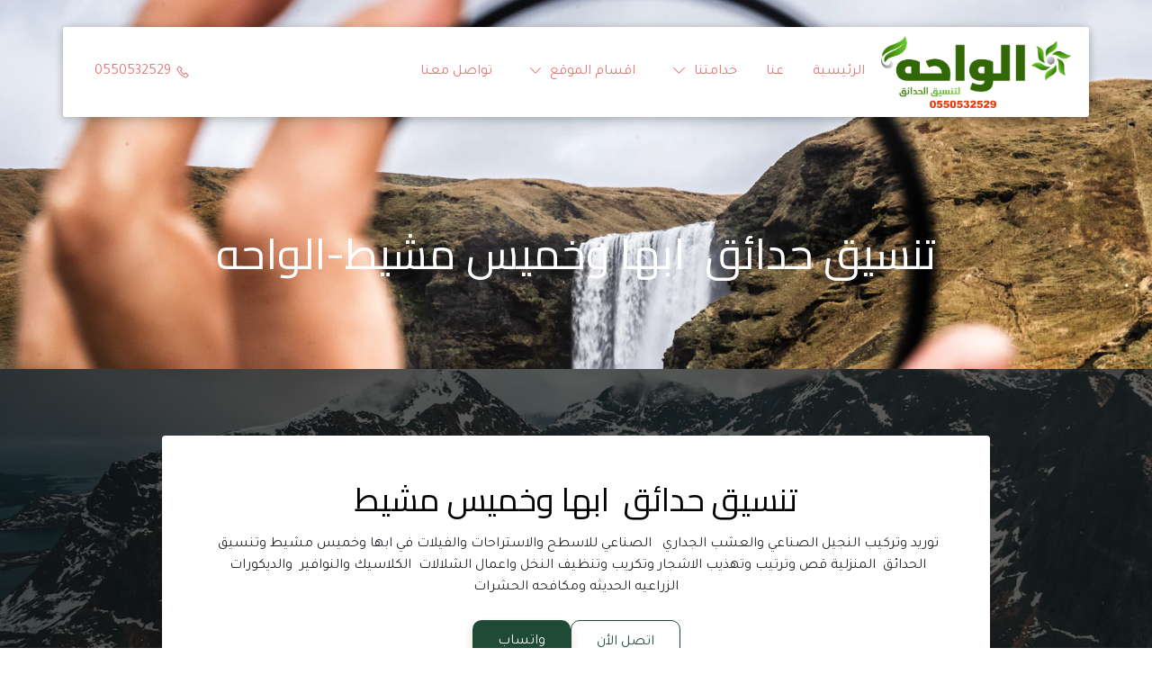

--- FILE ---
content_type: text/html; charset=utf-8
request_url: https://getelwaha.com/abhagardens
body_size: 23251
content:
<!DOCTYPE html><html><head><meta charSet="utf-8"/><meta name="viewport" content="width=device-width, initial-scale=1"/><link rel="preload" as="image" href="https://d2pi0n2fm836iz.cloudfront.net/238148/0422202407000666260af67897c.png"/><link rel="stylesheet" href="/_next/static/css/412c49bbec647ca6.css" data-precedence="next"/><link rel="stylesheet" href="/_next/static/css/a33200604afa9e28.css" data-precedence="next"/><link rel="stylesheet" href="/_next/static/css/8d2487ed2e1e7f79.css" data-precedence="next"/><link rel="stylesheet" href="/_next/static/css/6061a9d09176ee7b.css" data-precedence="next"/><link rel="stylesheet" href="/_next/static/css/59b9a8870877b68d.css" data-precedence="next"/><link rel="stylesheet" href="/_next/static/css/603739bdb55da7b5.css" data-precedence="next"/><link rel="stylesheet" href="/_next/static/css/c727d386e1827d40.css" data-precedence="next"/><link rel="stylesheet" href="/_next/static/css/412ce53356dac934.css" data-precedence="next"/><link rel="stylesheet" href="/_next/static/css/703a2d1d1655d645.css" data-precedence="next"/><link rel="stylesheet" href="/_next/static/css/fb0f1b37acc0d07e.css" data-precedence="next"/><link rel="preload" as="script" fetchPriority="low" href="/_next/static/chunks/webpack-8767460bd2d15afe.js"/><script src="/_next/static/chunks/4bd1b696-182b6b13bdad92e3.js" async=""></script><script src="/_next/static/chunks/1255-2515ec02460e7abe.js" async=""></script><script src="/_next/static/chunks/main-app-f3336e172256d2ab.js" async=""></script><script src="/_next/static/chunks/2619-04bc32f026a0d946.js" async=""></script><script src="/_next/static/chunks/9239-58e05688b809279a.js" async=""></script><script src="/_next/static/chunks/app/error-fdf14b904641a927.js" async=""></script><script src="/_next/static/chunks/app/not-found-9be4ff3b0696f326.js" async=""></script><script src="/_next/static/chunks/96deea74-c002650349777d66.js" async=""></script><script src="/_next/static/chunks/223f924e-d2e410230ab4cc1b.js" async=""></script><script src="/_next/static/chunks/0e43d60c-3314687bcabd2329.js" async=""></script><script src="/_next/static/chunks/6179-949f5b7c3e74b2b7.js" async=""></script><script src="/_next/static/chunks/2253-4b66f0e026dc74a3.js" async=""></script><script src="/_next/static/chunks/5681-c3e762f3f774a273.js" async=""></script><script src="/_next/static/chunks/app/website/%5Bdomain%5D/%5B%5B...slugs%5D%5D/layout-7b16cc1a4a4db568.js" async=""></script><script src="/_next/static/chunks/app/website/%5Bdomain%5D/%5B%5B...slugs%5D%5D/page-531d7d21c9b7c95b.js" async=""></script><link rel="preload" href="https://www.googletagmanager.com/gtag/js?id=UA-158670587-1" as="script"/><link rel="preconnect" href="https://fonts.gstatic.com/"/><link rel="preconnect" href="https://maps.googleapis.com"/><link rel="preload" as="style" href="https://unpkg.com/aos@next/dist/aos.css"/><title>تنسيق حدائق  ابها وخميس مشيط-الواحه</title><meta name="description" content="تنسيق حدائق  ابها وخميس مشيط-الواحه"/><meta name="application-name" content="تنسيق حدائق  ابها وخميس مشيط-الواحه"/><meta name="generator" content="Wuilt"/><meta name="keywords" content="تنسيق حدائق الرياض,تنسيق حدائق الاحساء,تنسيق حدائق الأحساء,تنسيق حدائق خميس مشيط,تنسيق حدائق جدة,تنسيق حدائق جازان,تنسيق حدائق,مصمم حدائق,منسق حدائق,مصمم حدائق الرياض,منسق حدائق الرياض,شركة تصميم حدائق الرياض,شركة تصميم حدائق بالرياض,شركه تصميم حدائق بالرياض,شركه تنسيق حدائق بالرياض,شركة تنسيق حدائق بجدة,شركه تنسيق حدائق بجده,شركة تصميم حدائق بجده,افضل شركة تنسيق حدائق بجده,افضل شركة تصميم حدائق بجده"/><meta name="creator" content="Wuilt"/><meta name="publisher" content="Wuilt"/><meta name="robots" content="index"/><meta name="sites-serve-version" content="version-2"/><link rel="canonical" href="https://getelwaha.com/abhagardens"/><meta name="mobile-web-app-capable" content="yes"/><meta name="apple-mobile-web-app-title" content="تنسيق حدائق  ابها وخميس مشيط-الواحه"/><meta name="apple-mobile-web-app-status-bar-style" content="default"/><meta property="og:title" content="تنسيق حدائق  ابها وخميس مشيط-الواحه"/><meta property="og:description" content="تنسيق حدائق  ابها وخميس مشيط-الواحه"/><meta property="og:url" content="https://getelwaha.com/abhagardens"/><meta property="og:site_name" content="تنسيق حدائق  ابها وخميس مشيط-الواحه"/><meta property="og:locale" content="ar"/><meta property="og:type" content="website"/><meta name="twitter:card" content="summary_large_image"/><meta name="twitter:site" content="تنسيق حدائق  ابها وخميس مشيط-الواحه"/><meta name="twitter:title" content="تنسيق حدائق  ابها وخميس مشيط-الواحه"/><meta name="twitter:description" content="تنسيق حدائق  ابها وخميس مشيط-الواحه"/><link rel="shortcut icon" href="https://d2pi0n2fm836iz.cloudfront.net/238148/0422202407004766260b1fac27b-0422202407000666260af67897c.png"/><link rel="icon" href="https://d2pi0n2fm836iz.cloudfront.net/238148/0422202407004766260b1fac27b-0422202407000666260af67897c.png"/><link rel="apple-touch-icon" href="https://d2pi0n2fm836iz.cloudfront.net/238148/0422202407004766260b1fac27b-0422202407000666260af67897c.png"/><link rel="apple-touch-icon-precomposed" href="https://d2pi0n2fm836iz.cloudfront.net/238148/0422202407004766260b1fac27b-0422202407000666260af67897c.png"/><script src="/_next/static/chunks/polyfills-42372ed130431b0a.js" noModule=""></script></head><body><div hidden=""><!--$--><!--/$--></div><html lang="ar" class="ar"><head><script>(self.__next_s=self.__next_s||[]).push([0,{"children":"document.body.dispatchEvent(new MouseEvent('click', {\n                  bubbles: true,\n                  cancelable: true,\n                  view: window,\n                }))","id":"initial-event-script"}])</script><link rel="stylesheet" media="print" href="https://unpkg.com/aos@next/dist/aos.css"/><style>
    @import url('https://fonts.googleapis.com/css2?family=Tajawal');
    @import url('https://fonts.googleapis.com/css2?family=Cairo');
 
      .ar body , .ar p, .ar span, .ar p *, .ar span , .ar div { 
        font-family: "Tajawal"; 
        font-weight: 400; 
        font-style:normal; 
      } 
      .ar h1, .ar h2, .ar h3, .ar h4, .ar h5, .ar h6, 
      .ar h1 *, .ar h2 *, .ar h3 *, .ar h4 *, .ar h5 *, .ar h6 * { 
          font-family: "Cairo" !important; 
          font-weight: 400; 
          font-style:normal; 
      } 
      </style><script>window.wuiltUniqueID = "wuilt-website-238148";</script></head><body class="siteBody rtl"><head><style>
                .siteBody {
                  --theme-color-primary: rgb(6, 55, 32);
                  --wt-btn-primary-bg-color: rgb(6, 55, 32);
                  --theme-color-secondary: rgb(255, 26, 26);
                  --theme-color-gradient: rgb(18, 176, 102);
                }
              </style></head><noscript><iframe height="0" width="0" src="https://www.googletagmanager.com/ns.html?id=GTM-KD5Z568" style="display:none;visibility:hidden"></iframe></noscript><div class="Loader_loaderBar__Y8N0s "></div><div id="navbar-wrapper-container" style="width:100%;position:absolute;z-index:9999"><header class="_topBarContainer_1n9gc_165" style="background-color:transparent;--navLinksColor:#de1515"><div class="container _navBar_1n9gc_178"><div class="d-flex justify-content-between align-items-center _navBarRow_1n9gc_191"><a style="pointer-events:auto" href="/"><img class="flex-fill _logoImg_1n9gc_248" style="max-width:100%;height:80px;max-height:80px" src="https://d2pi0n2fm836iz.cloudfront.net/238148/0422202407000666260af67897c.png" alt=""/></a><div class="flex-fill _desktopMenu_1n9gc_169"><div class="navbar-expand-lg _navbar_1n9gc_252"><ul class="NavMenu_menu__UXhZw DesktopMenu_navMenu__ILNVg _navMenu_1n9gc_256 navbar-nav" style="pointer-events:auto"><li class="nav-item DesktopMenu_navItem__ee8Zn"><a id="general-text" class="NavMenu_menuItem__O0PjH nav-link _navLink_1n9gc_272" style="color:#de1515" href="/"><span class=""></span><span class="NavMenu_pageName___Bowh">الرئيسية</span></a></li><li class="nav-item DesktopMenu_navItem__ee8Zn"><a id="general-text" class="NavMenu_menuItem__O0PjH nav-link _navLink_1n9gc_272" style="color:#de1515" href="/aboutus"><span class=""></span><span class="NavMenu_pageName___Bowh">عنا</span></a></li><li class="dropdown nav-item DesktopMenu_navItem__ee8Zn"><a id="general-text" class="NavMenu_menuItem__O0PjH nav-link _navLink_1n9gc_272" role="button" style="color:#de1515" href="/ourservice"><span class=""></span><span class="NavMenu_pageName___Bowh">خدامتنا</span><div class="NavMenu_dropArrowContainer__6GUFT"><svg style="fill:currentColor;vertical-align:middle" width="0.8em" height="0.8em" class="NavMenu_dropArrow__Tkhe6" viewBox="0 0 16 9"><g stroke="none" stroke-width="1" fill-rule="evenodd"><g transform="translate(-271.000000, -38.000000)" fill-rule="nonzero"><g transform="translate(0.000000, -1.000000)"><g transform="translate(271.000000, 39.000000)"><path d="M15.7675214,0.218803419 C15.5487179,1.54737334e-15 15.1931624,1.54737334e-15 14.974359,0.218803419 L8,7.20683761 L1.01196581,0.218803419 C0.793162393,1.54737334e-15 0.437606838,1.54737334e-15 0.218803419,0.218803419 C-2.28983499e-16,0.437606838 -2.28983499e-16,0.793162393 0.218803419,1.01196581 L7.58974359,8.38290598 C7.6991453,8.49230769 7.83589744,8.54700855 7.98632479,8.54700855 C8.12307692,8.54700855 8.27350427,8.49230769 8.38290598,8.38290598 L15.7538462,1.01196581 C15.9863248,0.793162393 15.9863248,0.437606838 15.7675214,0.218803419 Z"></path></g></g></g></g></svg></div></a><ul class="dropdown-menu " tabindex="-1"><li class="nav-item DesktopMenu_navItem__ee8Zn"><a id="general-text" class="NavMenu_menuItem__O0PjH nav-link _navLink_1n9gc_272" href="/gazangardens"><span class=""></span><span class="NavMenu_pageName___Bowh">شركة الواحه لتنسيق الحدائق بجازان</span></a></li><li class="nav-item DesktopMenu_navItem__ee8Zn"><a id="general-text" class="NavMenu_menuItem__O0PjH nav-link _navLink_1n9gc_272" href="/riyadhgardens"><span class=""></span><span class="NavMenu_pageName___Bowh">الواحه افضل شركة تنسيق حدائق بالرياض</span></a></li><li class="nav-item DesktopMenu_navItem__ee8Zn"><a id="general-text" class="NavMenu_menuItem__O0PjH nav-link _navLink_1n9gc_272" href="/riyadhgarden"><span class=""></span><span class="NavMenu_pageName___Bowh">شركة الواحه تنسيق حدائق الرياض</span></a></li><li class="nav-item DesktopMenu_navItem__ee8Zn"><a id="general-text" class="NavMenu_menuItem__O0PjH nav-link _navLink_1n9gc_272" href="/abhagardens"><span class=""></span><span class="NavMenu_pageName___Bowh">تنسيق حدائق  ابها وخميس مشيط-الواحه</span></a></li><li class="nav-item DesktopMenu_navItem__ee8Zn"><a id="general-text" class="NavMenu_menuItem__O0PjH nav-link _navLink_1n9gc_272" href="/wahalandscaping"><span class=""></span><span class="NavMenu_pageName___Bowh">تنسيق حدائق جيزان شركة الواحة</span></a></li><li class="nav-item DesktopMenu_navItem__ee8Zn"><a id="general-text" class="NavMenu_menuItem__O0PjH nav-link _navLink_1n9gc_272" href="/gazanlandscaping"><span class=""></span><span class="NavMenu_pageName___Bowh">أرخص شركات تنسيق حدائق بجازان-الواحه</span></a></li><li class="nav-item DesktopMenu_navItem__ee8Zn"><a id="general-text" class="NavMenu_menuItem__O0PjH nav-link _navLink_1n9gc_272" href="/gardendesigns"><span class=""></span><span class="NavMenu_pageName___Bowh">أفضل تصاميم حدائق منزلية-بجازان-بجيزان</span></a></li><li class="nav-item DesktopMenu_navItem__ee8Zn"><a id="general-text" class="NavMenu_menuItem__O0PjH nav-link _navLink_1n9gc_272" href="/corona-virus"><span class=""></span><span class="NavMenu_pageName___Bowh">شركة الواحه بكل جديد بعد جائحة فيرس كرونا</span></a></li><li class="menu" tabindex="-1"></li></ul></li><li class="dropdown nav-item DesktopMenu_navItem__ee8Zn"><a id="general-text" class="NavMenu_menuItem__O0PjH nav-link _navLink_1n9gc_272" role="button" style="color:#de1515" href="/sectionsofsite"><span class=""></span><span class="NavMenu_pageName___Bowh">اقسام الموقع</span><div class="NavMenu_dropArrowContainer__6GUFT"><svg style="fill:currentColor;vertical-align:middle" width="0.8em" height="0.8em" class="NavMenu_dropArrow__Tkhe6" viewBox="0 0 16 9"><g stroke="none" stroke-width="1" fill-rule="evenodd"><g transform="translate(-271.000000, -38.000000)" fill-rule="nonzero"><g transform="translate(0.000000, -1.000000)"><g transform="translate(271.000000, 39.000000)"><path d="M15.7675214,0.218803419 C15.5487179,1.54737334e-15 15.1931624,1.54737334e-15 14.974359,0.218803419 L8,7.20683761 L1.01196581,0.218803419 C0.793162393,1.54737334e-15 0.437606838,1.54737334e-15 0.218803419,0.218803419 C-2.28983499e-16,0.437606838 -2.28983499e-16,0.793162393 0.218803419,1.01196581 L7.58974359,8.38290598 C7.6991453,8.49230769 7.83589744,8.54700855 7.98632479,8.54700855 C8.12307692,8.54700855 8.27350427,8.49230769 8.38290598,8.38290598 L15.7538462,1.01196581 C15.9863248,0.793162393 15.9863248,0.437606838 15.7675214,0.218803419 Z"></path></g></g></g></g></svg></div></a><ul class="dropdown-menu " tabindex="-1"><li class="nav-item DesktopMenu_navItem__ee8Zn"><a id="general-text" class="NavMenu_menuItem__O0PjH nav-link _navLink_1n9gc_272" href="/installation"><span class=""></span><span class="NavMenu_pageName___Bowh">تركيب جميع انواع الثيل- شركة الواحة</span></a></li><li class="nav-item DesktopMenu_navItem__ee8Zn"><a id="general-text" class="NavMenu_menuItem__O0PjH nav-link _navLink_1n9gc_272" href="/palmplanting"><span class=""></span><span class="NavMenu_pageName___Bowh">تنظيف وتركيب النخيل</span></a></li><li class="nav-item DesktopMenu_navItem__ee8Zn"><a id="general-text" class="NavMenu_menuItem__O0PjH nav-link _navLink_1n9gc_272" href="/elwahafountains"><span class=""></span><span class="NavMenu_pageName___Bowh">تركيب جميع انواع النوافير-شركة الواحة</span></a></li><li class="nav-item DesktopMenu_navItem__ee8Zn"><a id="general-text" class="NavMenu_menuItem__O0PjH nav-link _navLink_1n9gc_272" href="/waterfalls"><span class=""></span><span class="NavMenu_pageName___Bowh">قسم جميع انواع الشلالات</span></a></li><li class="nav-item DesktopMenu_navItem__ee8Zn"><a id="general-text" class="NavMenu_menuItem__O0PjH nav-link _navLink_1n9gc_272" href="/whaawnings"><span class=""></span><span class="NavMenu_pageName___Bowh">عمل المظلات بجميع انواعها-شركة الواحه</span></a></li><li class="nav-item DesktopMenu_navItem__ee8Zn"><a id="general-text" class="NavMenu_menuItem__O0PjH nav-link _navLink_1n9gc_272" href="/lrrigationetworks"><span class=""></span><span class="NavMenu_pageName___Bowh">شبكات الرى العادية والاتوماتيك-شركة الواحه</span></a></li><li class="menu" tabindex="-1"></li></ul></li><li class="nav-item DesktopMenu_navItem__ee8Zn"><a id="general-text" class="NavMenu_menuItem__O0PjH nav-link _navLink_1n9gc_272" style="color:#de1515" href="/connect"><span class=""></span><span class="NavMenu_pageName___Bowh">تواصل معنا</span></a></li></ul></div></div><div class="_contactInfoItem_1n9gc_213" style="color:#de1515"><i class="la la-phone undefined"></i><div id="general-button-text"><div id="general-button-text"><a class="_button_qgnvj_1 _Link_qgnvj_83 _Large_qgnvj_56 _contactLink_1n9gc_233" id="82567aad-fdf6-4120-a955-91549200af12" data-test="ButtonView" style="border-radius:10px" href="tel:0550532529"><div id="82567aad-fdf6-4120-a955-91549200af12" data-test="TextView" class="_text_1kq8d_1" style="min-width:max-content">0550532529</div></a></div></div></div><div></div><div class="_mobileMenuContainer_1n9gc_204"><div class="MobileMenu_burger__s_gTQ"><svg class="_burger_1n9gc_288" width="26px" height="19px" viewBox="0 0 26 19"><g id="Hero-Sections" stroke="none" stroke-width="1" fill="none" fill-rule="evenodd" stroke-linecap="round" stroke-linejoin="round"><g transform="translate(-326.000000, -26.000000)" stroke="currentColor" stroke-width="2"><g transform="translate(327.000000, 27.000000)"><path d="M0,0.8 L24,0.8"></path><path d="M0,8.8 L24,8.8"></path><path d="M9.6,16.8 L24,16.8"></path></g></g></g></svg></div><div class="MobileMenu_menuContainer__FhpZs MobileMenu_defaultMenuStyle__xP__w"><div class="MobileMenu_closeButton__HW_qr"><svg width="24" height="24" viewBox="0 0 24 24" fill="none" xmlns="http://www.w3.org/2000/svg"><path d="M18 6L6 18M6 6L18 18" stroke="#667085" stroke-width="1.5" stroke-linecap="round" stroke-linejoin="round"></path></svg></div><div class="MobileMenu_menuLinksContainer__lbsEv"><ul class="NavMenu_menu__UXhZw MobileMenu_navMenu__sPhoa" style="pointer-events:auto"><li class="MobileMenu_navItem__ofn4d"><a id="general-text" class="NavMenu_menuItem__O0PjH MobileMenu_navLink__UBAT7" href="/"><span class="" style="width:0"></span><span class="NavMenu_pageName___Bowh">الرئيسية</span></a></li><li class="MobileMenu_navItem__ofn4d"><a id="general-text" class="NavMenu_menuItem__O0PjH MobileMenu_navLink__UBAT7" href="/aboutus"><span class="" style="width:0"></span><span class="NavMenu_pageName___Bowh">عنا</span></a></li><li class="dropdown MobileMenu_navItem__ofn4d"><a id="general-text" class="NavMenu_menuItem__O0PjH MobileMenu_navLink__UBAT7" role="button" href="/ourservice"><span class="" style="width:0"></span><span class="NavMenu_pageName___Bowh">خدامتنا</span><div class="NavMenu_dropArrowContainer__6GUFT"><svg style="fill:currentColor;vertical-align:middle" width="0.8em" height="0.8em" class="NavMenu_dropArrow__Tkhe6" viewBox="0 0 16 9"><g stroke="none" stroke-width="1" fill-rule="evenodd"><g transform="translate(-271.000000, -38.000000)" fill-rule="nonzero"><g transform="translate(0.000000, -1.000000)"><g transform="translate(271.000000, 39.000000)"><path d="M15.7675214,0.218803419 C15.5487179,1.54737334e-15 15.1931624,1.54737334e-15 14.974359,0.218803419 L8,7.20683761 L1.01196581,0.218803419 C0.793162393,1.54737334e-15 0.437606838,1.54737334e-15 0.218803419,0.218803419 C-2.28983499e-16,0.437606838 -2.28983499e-16,0.793162393 0.218803419,1.01196581 L7.58974359,8.38290598 C7.6991453,8.49230769 7.83589744,8.54700855 7.98632479,8.54700855 C8.12307692,8.54700855 8.27350427,8.49230769 8.38290598,8.38290598 L15.7538462,1.01196581 C15.9863248,0.793162393 15.9863248,0.437606838 15.7675214,0.218803419 Z"></path></g></g></g></g></svg></div></a><ul class="dropdown-menu " tabindex="-1"><li class="MobileMenu_navItem__ofn4d"><a id="general-text" class="NavMenu_menuItem__O0PjH MobileMenu_navLink__UBAT7" href="/gazangardens"><span class="NavMenu_levelIndent__Cyfah" style="width:20px"></span><span class="NavMenu_pageName___Bowh">شركة الواحه لتنسيق الحدائق بجازان</span></a></li><li class="MobileMenu_navItem__ofn4d"><a id="general-text" class="NavMenu_menuItem__O0PjH MobileMenu_navLink__UBAT7" href="/riyadhgardens"><span class="NavMenu_levelIndent__Cyfah" style="width:20px"></span><span class="NavMenu_pageName___Bowh">الواحه افضل شركة تنسيق حدائق بالرياض</span></a></li><li class="MobileMenu_navItem__ofn4d"><a id="general-text" class="NavMenu_menuItem__O0PjH MobileMenu_navLink__UBAT7" href="/riyadhgarden"><span class="NavMenu_levelIndent__Cyfah" style="width:20px"></span><span class="NavMenu_pageName___Bowh">شركة الواحه تنسيق حدائق الرياض</span></a></li><li class="MobileMenu_navItem__ofn4d"><a id="general-text" class="NavMenu_menuItem__O0PjH MobileMenu_navLink__UBAT7" href="/abhagardens"><span class="NavMenu_levelIndent__Cyfah" style="width:20px"></span><span class="NavMenu_pageName___Bowh">تنسيق حدائق  ابها وخميس مشيط-الواحه</span></a></li><li class="MobileMenu_navItem__ofn4d"><a id="general-text" class="NavMenu_menuItem__O0PjH MobileMenu_navLink__UBAT7" href="/wahalandscaping"><span class="NavMenu_levelIndent__Cyfah" style="width:20px"></span><span class="NavMenu_pageName___Bowh">تنسيق حدائق جيزان شركة الواحة</span></a></li><li class="MobileMenu_navItem__ofn4d"><a id="general-text" class="NavMenu_menuItem__O0PjH MobileMenu_navLink__UBAT7" href="/gazanlandscaping"><span class="NavMenu_levelIndent__Cyfah" style="width:20px"></span><span class="NavMenu_pageName___Bowh">أرخص شركات تنسيق حدائق بجازان-الواحه</span></a></li><li class="MobileMenu_navItem__ofn4d"><a id="general-text" class="NavMenu_menuItem__O0PjH MobileMenu_navLink__UBAT7" href="/gardendesigns"><span class="NavMenu_levelIndent__Cyfah" style="width:20px"></span><span class="NavMenu_pageName___Bowh">أفضل تصاميم حدائق منزلية-بجازان-بجيزان</span></a></li><li class="MobileMenu_navItem__ofn4d"><a id="general-text" class="NavMenu_menuItem__O0PjH MobileMenu_navLink__UBAT7" href="/corona-virus"><span class="NavMenu_levelIndent__Cyfah" style="width:20px"></span><span class="NavMenu_pageName___Bowh">شركة الواحه بكل جديد بعد جائحة فيرس كرونا</span></a></li><li class="menu" tabindex="-1"></li></ul></li><li class="dropdown MobileMenu_navItem__ofn4d"><a id="general-text" class="NavMenu_menuItem__O0PjH MobileMenu_navLink__UBAT7" role="button" href="/sectionsofsite"><span class="" style="width:0"></span><span class="NavMenu_pageName___Bowh">اقسام الموقع</span><div class="NavMenu_dropArrowContainer__6GUFT"><svg style="fill:currentColor;vertical-align:middle" width="0.8em" height="0.8em" class="NavMenu_dropArrow__Tkhe6" viewBox="0 0 16 9"><g stroke="none" stroke-width="1" fill-rule="evenodd"><g transform="translate(-271.000000, -38.000000)" fill-rule="nonzero"><g transform="translate(0.000000, -1.000000)"><g transform="translate(271.000000, 39.000000)"><path d="M15.7675214,0.218803419 C15.5487179,1.54737334e-15 15.1931624,1.54737334e-15 14.974359,0.218803419 L8,7.20683761 L1.01196581,0.218803419 C0.793162393,1.54737334e-15 0.437606838,1.54737334e-15 0.218803419,0.218803419 C-2.28983499e-16,0.437606838 -2.28983499e-16,0.793162393 0.218803419,1.01196581 L7.58974359,8.38290598 C7.6991453,8.49230769 7.83589744,8.54700855 7.98632479,8.54700855 C8.12307692,8.54700855 8.27350427,8.49230769 8.38290598,8.38290598 L15.7538462,1.01196581 C15.9863248,0.793162393 15.9863248,0.437606838 15.7675214,0.218803419 Z"></path></g></g></g></g></svg></div></a><ul class="dropdown-menu " tabindex="-1"><li class="MobileMenu_navItem__ofn4d"><a id="general-text" class="NavMenu_menuItem__O0PjH MobileMenu_navLink__UBAT7" href="/installation"><span class="NavMenu_levelIndent__Cyfah" style="width:20px"></span><span class="NavMenu_pageName___Bowh">تركيب جميع انواع الثيل- شركة الواحة</span></a></li><li class="MobileMenu_navItem__ofn4d"><a id="general-text" class="NavMenu_menuItem__O0PjH MobileMenu_navLink__UBAT7" href="/palmplanting"><span class="NavMenu_levelIndent__Cyfah" style="width:20px"></span><span class="NavMenu_pageName___Bowh">تنظيف وتركيب النخيل</span></a></li><li class="MobileMenu_navItem__ofn4d"><a id="general-text" class="NavMenu_menuItem__O0PjH MobileMenu_navLink__UBAT7" href="/elwahafountains"><span class="NavMenu_levelIndent__Cyfah" style="width:20px"></span><span class="NavMenu_pageName___Bowh">تركيب جميع انواع النوافير-شركة الواحة</span></a></li><li class="MobileMenu_navItem__ofn4d"><a id="general-text" class="NavMenu_menuItem__O0PjH MobileMenu_navLink__UBAT7" href="/waterfalls"><span class="NavMenu_levelIndent__Cyfah" style="width:20px"></span><span class="NavMenu_pageName___Bowh">قسم جميع انواع الشلالات</span></a></li><li class="MobileMenu_navItem__ofn4d"><a id="general-text" class="NavMenu_menuItem__O0PjH MobileMenu_navLink__UBAT7" href="/whaawnings"><span class="NavMenu_levelIndent__Cyfah" style="width:20px"></span><span class="NavMenu_pageName___Bowh">عمل المظلات بجميع انواعها-شركة الواحه</span></a></li><li class="MobileMenu_navItem__ofn4d"><a id="general-text" class="NavMenu_menuItem__O0PjH MobileMenu_navLink__UBAT7" href="/lrrigationetworks"><span class="NavMenu_levelIndent__Cyfah" style="width:20px"></span><span class="NavMenu_pageName___Bowh">شبكات الرى العادية والاتوماتيك-شركة الواحه</span></a></li><li class="menu" tabindex="-1"></li></ul></li><li class="MobileMenu_navItem__ofn4d"><a id="general-text" class="NavMenu_menuItem__O0PjH MobileMenu_navLink__UBAT7" href="/connect"><span class="" style="width:0"></span><span class="NavMenu_pageName___Bowh">تواصل معنا</span></a></li></ul></div><div class="MobileMenu_linksWrapper__fLYdh"><div class="MobileMenu_styledFlex__s8Bpg"><i class="la la-phone MobileMenu_icon___8Dl9"></i><div id="general-button-text"><div id="general-button-text"><a class="_button_qgnvj_1 _Link_qgnvj_83 _Large_qgnvj_56 MobileMenu_linkButton__oHZOS" id="82567aad-fdf6-4120-a955-91549200af12" data-test="ButtonView" style="border-radius:10px" href="tel:0550532529"><div id="82567aad-fdf6-4120-a955-91549200af12" data-test="TextView" class="_text_1kq8d_1" style="min-width:max-content">0550532529</div></a></div></div></div><div></div></div></div></div></div></div></header></div><div id="overflow-hidden"><!--$!--><template data-dgst="BAILOUT_TO_CLIENT_SIDE_RENDERING"></template><div style="width:100%;height:100vh;display:flex;justify-content:center;align-items:center;padding:112px 0px"><div style="gap:48px;width:90%;height:100%;display:flex;flex-direction:column;justify-content:center;align-items:center"><div style="width:60%;gap:24px;display:flex;flex-direction:column;justify-content:center;align-items:center"><div style="gap:16px;width:100%;display:flex;flex-direction:column;justify-content:center;align-items:center"><div style="gap:8px;width:100%;display:flex;flex-direction:column;justify-content:center;align-items:center"><div style="width:100%;height:50px;background-color:#EAECF0;background-image:linear-gradient(90deg, #EAECF0 0%, #D0D5DD 40%, #EAECF0 80%);background-size:200% 100%;animation:shimmer 2s ease-in-out infinite"></div><div style="width:90%;height:50px;background-color:#EAECF0;background-image:linear-gradient(90deg, #EAECF0 0%, #D0D5DD 40%, #EAECF0 80%);background-size:200% 100%;animation:shimmer 2s ease-in-out infinite"></div></div><div style="width:90%;gap:8px;display:flex;flex-direction:column;justify-content:center;align-items:center"><div style="width:100%;height:10px;background-color:#EAECF0;background-image:linear-gradient(90deg, #EAECF0 0%, #D0D5DD 40%, #EAECF0 80%);background-size:200% 100%;animation:shimmer 2s ease-in-out infinite"></div><div style="width:80%;height:10px;background-color:#EAECF0;background-image:linear-gradient(90deg, #EAECF0 0%, #D0D5DD 40%, #EAECF0 80%);background-size:200% 100%;animation:shimmer 2s ease-in-out infinite"></div></div></div><div style="width:80%;gap:12px;display:flex;justify-content:center;align-items:center"><div style="width:120px;height:50px;border-radius:12px;background-color:#EAECF0;background-image:linear-gradient(90deg, #EAECF0 0%, #D0D5DD 40%, #EAECF0 80%);background-size:200% 100%;animation:shimmer 2s ease-in-out infinite"></div><div style="width:120px;height:50px;border-radius:12px;background-color:#EAECF0;background-image:linear-gradient(90deg, #EAECF0 0%, #D0D5DD 40%, #EAECF0 80%);background-size:200% 100%;animation:shimmer 2s ease-in-out infinite"></div></div></div><div style="flex:1;width:90%;display:flex;justify-content:center;align-items:center;border-radius:20px;background-color:#EAECF0;background-image:linear-gradient(90deg, #EAECF0 0%, #D0D5DD 40%, #EAECF0 80%);background-size:200% 100%;animation:shimmer 2s ease-in-out infinite"><svg fill="none" width="64px" height="64px" viewBox="0 0 64 64" xmlns="http://www.w3.org/2000/svg"><path d="M43.2 56.0002H18.4837C16.8681 56.0002 16.0604 56.0002 15.6864 55.6808C15.3618 55.4036 15.1896 54.9878 15.2231 54.5623C15.2617 54.0719 15.8328 53.5008 16.9752 52.3584L39.6497 29.6839C40.7057 28.6279 41.2338 28.0998 41.8426 27.902C42.3782 27.728 42.9551 27.728 43.4907 27.902C44.0996 28.0998 44.6276 28.6279 45.6837 29.6839L56 40.0002V43.2002M43.2 56.0002C47.6804 56.0002 49.9206 56.0002 51.6319 55.1283C53.1372 54.3613 54.3611 53.1375 55.1281 51.6322C56 49.9209 56 47.6807 56 43.2002M43.2 56.0002H20.8C16.3196 56.0002 14.0794 56.0002 12.3681 55.1283C10.8628 54.3613 9.63893 53.1375 8.87195 51.6322C8 49.9209 8 47.6807 8 43.2002V20.8002C8 16.3198 8 14.0796 8.87195 12.3683C9.63893 10.863 10.8628 9.63918 12.3681 8.87219C14.0794 8.00024 16.3196 8.00024 20.8 8.00024H43.2C47.6804 8.00024 49.9206 8.00024 51.6319 8.87219C53.1372 9.63918 54.3611 10.863 55.1281 12.3683C56 14.0796 56 16.3198 56 20.8002V43.2002M28 22.6669C28 25.6124 25.6122 28.0002 22.6667 28.0002C19.7211 28.0002 17.3333 25.6124 17.3333 22.6669C17.3333 19.7214 19.7211 17.3336 22.6667 17.3336C25.6122 17.3336 28 19.7214 28 22.6669Z" stroke="#D0D5DD" stroke-width="3.45" stroke-linecap="round" stroke-linejoin="round"></path></svg></div></div><style>
                @keyframes shimmer {
                  0% {
                    background-position: 200% 0;
                  }
                  100% {
                    background-position: -200% 0;
                  }
                }
          </style></div><!--/$--><!--$!--><template data-dgst="BAILOUT_TO_CLIENT_SIDE_RENDERING"></template><div style="width:100%;height:100vh;display:flex;justify-content:center;align-items:center;padding:112px 0px"><div style="gap:48px;width:90%;height:100%;display:flex;flex-direction:column;justify-content:center;align-items:center"><div style="width:60%;gap:24px;display:flex;flex-direction:column;justify-content:center;align-items:center"><div style="gap:16px;width:100%;display:flex;flex-direction:column;justify-content:center;align-items:center"><div style="gap:8px;width:100%;display:flex;flex-direction:column;justify-content:center;align-items:center"><div style="width:100%;height:50px;background-color:#EAECF0;background-image:linear-gradient(90deg, #EAECF0 0%, #D0D5DD 40%, #EAECF0 80%);background-size:200% 100%;animation:shimmer 2s ease-in-out infinite"></div><div style="width:90%;height:50px;background-color:#EAECF0;background-image:linear-gradient(90deg, #EAECF0 0%, #D0D5DD 40%, #EAECF0 80%);background-size:200% 100%;animation:shimmer 2s ease-in-out infinite"></div></div><div style="width:90%;gap:8px;display:flex;flex-direction:column;justify-content:center;align-items:center"><div style="width:100%;height:10px;background-color:#EAECF0;background-image:linear-gradient(90deg, #EAECF0 0%, #D0D5DD 40%, #EAECF0 80%);background-size:200% 100%;animation:shimmer 2s ease-in-out infinite"></div><div style="width:80%;height:10px;background-color:#EAECF0;background-image:linear-gradient(90deg, #EAECF0 0%, #D0D5DD 40%, #EAECF0 80%);background-size:200% 100%;animation:shimmer 2s ease-in-out infinite"></div></div></div><div style="width:80%;gap:12px;display:flex;justify-content:center;align-items:center"><div style="width:120px;height:50px;border-radius:12px;background-color:#EAECF0;background-image:linear-gradient(90deg, #EAECF0 0%, #D0D5DD 40%, #EAECF0 80%);background-size:200% 100%;animation:shimmer 2s ease-in-out infinite"></div><div style="width:120px;height:50px;border-radius:12px;background-color:#EAECF0;background-image:linear-gradient(90deg, #EAECF0 0%, #D0D5DD 40%, #EAECF0 80%);background-size:200% 100%;animation:shimmer 2s ease-in-out infinite"></div></div></div><div style="flex:1;width:90%;display:flex;justify-content:center;align-items:center;border-radius:20px;background-color:#EAECF0;background-image:linear-gradient(90deg, #EAECF0 0%, #D0D5DD 40%, #EAECF0 80%);background-size:200% 100%;animation:shimmer 2s ease-in-out infinite"><svg fill="none" width="64px" height="64px" viewBox="0 0 64 64" xmlns="http://www.w3.org/2000/svg"><path d="M43.2 56.0002H18.4837C16.8681 56.0002 16.0604 56.0002 15.6864 55.6808C15.3618 55.4036 15.1896 54.9878 15.2231 54.5623C15.2617 54.0719 15.8328 53.5008 16.9752 52.3584L39.6497 29.6839C40.7057 28.6279 41.2338 28.0998 41.8426 27.902C42.3782 27.728 42.9551 27.728 43.4907 27.902C44.0996 28.0998 44.6276 28.6279 45.6837 29.6839L56 40.0002V43.2002M43.2 56.0002C47.6804 56.0002 49.9206 56.0002 51.6319 55.1283C53.1372 54.3613 54.3611 53.1375 55.1281 51.6322C56 49.9209 56 47.6807 56 43.2002M43.2 56.0002H20.8C16.3196 56.0002 14.0794 56.0002 12.3681 55.1283C10.8628 54.3613 9.63893 53.1375 8.87195 51.6322C8 49.9209 8 47.6807 8 43.2002V20.8002C8 16.3198 8 14.0796 8.87195 12.3683C9.63893 10.863 10.8628 9.63918 12.3681 8.87219C14.0794 8.00024 16.3196 8.00024 20.8 8.00024H43.2C47.6804 8.00024 49.9206 8.00024 51.6319 8.87219C53.1372 9.63918 54.3611 10.863 55.1281 12.3683C56 14.0796 56 16.3198 56 20.8002V43.2002M28 22.6669C28 25.6124 25.6122 28.0002 22.6667 28.0002C19.7211 28.0002 17.3333 25.6124 17.3333 22.6669C17.3333 19.7214 19.7211 17.3336 22.6667 17.3336C25.6122 17.3336 28 19.7214 28 22.6669Z" stroke="#D0D5DD" stroke-width="3.45" stroke-linecap="round" stroke-linejoin="round"></path></svg></div></div><style>
                @keyframes shimmer {
                  0% {
                    background-position: 200% 0;
                  }
                  100% {
                    background-position: -200% 0;
                  }
                }
          </style></div><!--/$--><!--$!--><template data-dgst="BAILOUT_TO_CLIENT_SIDE_RENDERING"></template><div style="width:100%;height:100vh;display:flex;justify-content:center;align-items:center;padding:112px 0px"><div style="gap:48px;width:90%;height:100%;display:flex;flex-direction:column;justify-content:center;align-items:center"><div style="width:60%;gap:24px;display:flex;flex-direction:column;justify-content:center;align-items:center"><div style="gap:16px;width:100%;display:flex;flex-direction:column;justify-content:center;align-items:center"><div style="gap:8px;width:100%;display:flex;flex-direction:column;justify-content:center;align-items:center"><div style="width:100%;height:50px;background-color:#EAECF0;background-image:linear-gradient(90deg, #EAECF0 0%, #D0D5DD 40%, #EAECF0 80%);background-size:200% 100%;animation:shimmer 2s ease-in-out infinite"></div><div style="width:90%;height:50px;background-color:#EAECF0;background-image:linear-gradient(90deg, #EAECF0 0%, #D0D5DD 40%, #EAECF0 80%);background-size:200% 100%;animation:shimmer 2s ease-in-out infinite"></div></div><div style="width:90%;gap:8px;display:flex;flex-direction:column;justify-content:center;align-items:center"><div style="width:100%;height:10px;background-color:#EAECF0;background-image:linear-gradient(90deg, #EAECF0 0%, #D0D5DD 40%, #EAECF0 80%);background-size:200% 100%;animation:shimmer 2s ease-in-out infinite"></div><div style="width:80%;height:10px;background-color:#EAECF0;background-image:linear-gradient(90deg, #EAECF0 0%, #D0D5DD 40%, #EAECF0 80%);background-size:200% 100%;animation:shimmer 2s ease-in-out infinite"></div></div></div><div style="width:80%;gap:12px;display:flex;justify-content:center;align-items:center"><div style="width:120px;height:50px;border-radius:12px;background-color:#EAECF0;background-image:linear-gradient(90deg, #EAECF0 0%, #D0D5DD 40%, #EAECF0 80%);background-size:200% 100%;animation:shimmer 2s ease-in-out infinite"></div><div style="width:120px;height:50px;border-radius:12px;background-color:#EAECF0;background-image:linear-gradient(90deg, #EAECF0 0%, #D0D5DD 40%, #EAECF0 80%);background-size:200% 100%;animation:shimmer 2s ease-in-out infinite"></div></div></div><div style="flex:1;width:90%;display:flex;justify-content:center;align-items:center;border-radius:20px;background-color:#EAECF0;background-image:linear-gradient(90deg, #EAECF0 0%, #D0D5DD 40%, #EAECF0 80%);background-size:200% 100%;animation:shimmer 2s ease-in-out infinite"><svg fill="none" width="64px" height="64px" viewBox="0 0 64 64" xmlns="http://www.w3.org/2000/svg"><path d="M43.2 56.0002H18.4837C16.8681 56.0002 16.0604 56.0002 15.6864 55.6808C15.3618 55.4036 15.1896 54.9878 15.2231 54.5623C15.2617 54.0719 15.8328 53.5008 16.9752 52.3584L39.6497 29.6839C40.7057 28.6279 41.2338 28.0998 41.8426 27.902C42.3782 27.728 42.9551 27.728 43.4907 27.902C44.0996 28.0998 44.6276 28.6279 45.6837 29.6839L56 40.0002V43.2002M43.2 56.0002C47.6804 56.0002 49.9206 56.0002 51.6319 55.1283C53.1372 54.3613 54.3611 53.1375 55.1281 51.6322C56 49.9209 56 47.6807 56 43.2002M43.2 56.0002H20.8C16.3196 56.0002 14.0794 56.0002 12.3681 55.1283C10.8628 54.3613 9.63893 53.1375 8.87195 51.6322C8 49.9209 8 47.6807 8 43.2002V20.8002C8 16.3198 8 14.0796 8.87195 12.3683C9.63893 10.863 10.8628 9.63918 12.3681 8.87219C14.0794 8.00024 16.3196 8.00024 20.8 8.00024H43.2C47.6804 8.00024 49.9206 8.00024 51.6319 8.87219C53.1372 9.63918 54.3611 10.863 55.1281 12.3683C56 14.0796 56 16.3198 56 20.8002V43.2002M28 22.6669C28 25.6124 25.6122 28.0002 22.6667 28.0002C19.7211 28.0002 17.3333 25.6124 17.3333 22.6669C17.3333 19.7214 19.7211 17.3336 22.6667 17.3336C25.6122 17.3336 28 19.7214 28 22.6669Z" stroke="#D0D5DD" stroke-width="3.45" stroke-linecap="round" stroke-linejoin="round"></path></svg></div></div><style>
                @keyframes shimmer {
                  0% {
                    background-position: 200% 0;
                  }
                  100% {
                    background-position: -200% 0;
                  }
                }
          </style></div><!--/$--><!--$!--><template data-dgst="BAILOUT_TO_CLIENT_SIDE_RENDERING"></template><div style="width:100%;height:100vh;display:flex;justify-content:center;align-items:center;padding:112px 0px"><div style="gap:48px;width:90%;height:100%;display:flex;flex-direction:column;justify-content:center;align-items:center"><div style="width:60%;gap:24px;display:flex;flex-direction:column;justify-content:center;align-items:center"><div style="gap:16px;width:100%;display:flex;flex-direction:column;justify-content:center;align-items:center"><div style="gap:8px;width:100%;display:flex;flex-direction:column;justify-content:center;align-items:center"><div style="width:100%;height:50px;background-color:#EAECF0;background-image:linear-gradient(90deg, #EAECF0 0%, #D0D5DD 40%, #EAECF0 80%);background-size:200% 100%;animation:shimmer 2s ease-in-out infinite"></div><div style="width:90%;height:50px;background-color:#EAECF0;background-image:linear-gradient(90deg, #EAECF0 0%, #D0D5DD 40%, #EAECF0 80%);background-size:200% 100%;animation:shimmer 2s ease-in-out infinite"></div></div><div style="width:90%;gap:8px;display:flex;flex-direction:column;justify-content:center;align-items:center"><div style="width:100%;height:10px;background-color:#EAECF0;background-image:linear-gradient(90deg, #EAECF0 0%, #D0D5DD 40%, #EAECF0 80%);background-size:200% 100%;animation:shimmer 2s ease-in-out infinite"></div><div style="width:80%;height:10px;background-color:#EAECF0;background-image:linear-gradient(90deg, #EAECF0 0%, #D0D5DD 40%, #EAECF0 80%);background-size:200% 100%;animation:shimmer 2s ease-in-out infinite"></div></div></div><div style="width:80%;gap:12px;display:flex;justify-content:center;align-items:center"><div style="width:120px;height:50px;border-radius:12px;background-color:#EAECF0;background-image:linear-gradient(90deg, #EAECF0 0%, #D0D5DD 40%, #EAECF0 80%);background-size:200% 100%;animation:shimmer 2s ease-in-out infinite"></div><div style="width:120px;height:50px;border-radius:12px;background-color:#EAECF0;background-image:linear-gradient(90deg, #EAECF0 0%, #D0D5DD 40%, #EAECF0 80%);background-size:200% 100%;animation:shimmer 2s ease-in-out infinite"></div></div></div><div style="flex:1;width:90%;display:flex;justify-content:center;align-items:center;border-radius:20px;background-color:#EAECF0;background-image:linear-gradient(90deg, #EAECF0 0%, #D0D5DD 40%, #EAECF0 80%);background-size:200% 100%;animation:shimmer 2s ease-in-out infinite"><svg fill="none" width="64px" height="64px" viewBox="0 0 64 64" xmlns="http://www.w3.org/2000/svg"><path d="M43.2 56.0002H18.4837C16.8681 56.0002 16.0604 56.0002 15.6864 55.6808C15.3618 55.4036 15.1896 54.9878 15.2231 54.5623C15.2617 54.0719 15.8328 53.5008 16.9752 52.3584L39.6497 29.6839C40.7057 28.6279 41.2338 28.0998 41.8426 27.902C42.3782 27.728 42.9551 27.728 43.4907 27.902C44.0996 28.0998 44.6276 28.6279 45.6837 29.6839L56 40.0002V43.2002M43.2 56.0002C47.6804 56.0002 49.9206 56.0002 51.6319 55.1283C53.1372 54.3613 54.3611 53.1375 55.1281 51.6322C56 49.9209 56 47.6807 56 43.2002M43.2 56.0002H20.8C16.3196 56.0002 14.0794 56.0002 12.3681 55.1283C10.8628 54.3613 9.63893 53.1375 8.87195 51.6322C8 49.9209 8 47.6807 8 43.2002V20.8002C8 16.3198 8 14.0796 8.87195 12.3683C9.63893 10.863 10.8628 9.63918 12.3681 8.87219C14.0794 8.00024 16.3196 8.00024 20.8 8.00024H43.2C47.6804 8.00024 49.9206 8.00024 51.6319 8.87219C53.1372 9.63918 54.3611 10.863 55.1281 12.3683C56 14.0796 56 16.3198 56 20.8002V43.2002M28 22.6669C28 25.6124 25.6122 28.0002 22.6667 28.0002C19.7211 28.0002 17.3333 25.6124 17.3333 22.6669C17.3333 19.7214 19.7211 17.3336 22.6667 17.3336C25.6122 17.3336 28 19.7214 28 22.6669Z" stroke="#D0D5DD" stroke-width="3.45" stroke-linecap="round" stroke-linejoin="round"></path></svg></div></div><style>
                @keyframes shimmer {
                  0% {
                    background-position: 200% 0;
                  }
                  100% {
                    background-position: -200% 0;
                  }
                }
          </style></div><!--/$--><!--$!--><template data-dgst="BAILOUT_TO_CLIENT_SIDE_RENDERING"></template><div style="width:100%;height:100vh;display:flex;justify-content:center;align-items:center;padding:112px 0px"><div style="gap:48px;width:90%;height:100%;display:flex;flex-direction:column;justify-content:center;align-items:center"><div style="width:60%;gap:24px;display:flex;flex-direction:column;justify-content:center;align-items:center"><div style="gap:16px;width:100%;display:flex;flex-direction:column;justify-content:center;align-items:center"><div style="gap:8px;width:100%;display:flex;flex-direction:column;justify-content:center;align-items:center"><div style="width:100%;height:50px;background-color:#EAECF0;background-image:linear-gradient(90deg, #EAECF0 0%, #D0D5DD 40%, #EAECF0 80%);background-size:200% 100%;animation:shimmer 2s ease-in-out infinite"></div><div style="width:90%;height:50px;background-color:#EAECF0;background-image:linear-gradient(90deg, #EAECF0 0%, #D0D5DD 40%, #EAECF0 80%);background-size:200% 100%;animation:shimmer 2s ease-in-out infinite"></div></div><div style="width:90%;gap:8px;display:flex;flex-direction:column;justify-content:center;align-items:center"><div style="width:100%;height:10px;background-color:#EAECF0;background-image:linear-gradient(90deg, #EAECF0 0%, #D0D5DD 40%, #EAECF0 80%);background-size:200% 100%;animation:shimmer 2s ease-in-out infinite"></div><div style="width:80%;height:10px;background-color:#EAECF0;background-image:linear-gradient(90deg, #EAECF0 0%, #D0D5DD 40%, #EAECF0 80%);background-size:200% 100%;animation:shimmer 2s ease-in-out infinite"></div></div></div><div style="width:80%;gap:12px;display:flex;justify-content:center;align-items:center"><div style="width:120px;height:50px;border-radius:12px;background-color:#EAECF0;background-image:linear-gradient(90deg, #EAECF0 0%, #D0D5DD 40%, #EAECF0 80%);background-size:200% 100%;animation:shimmer 2s ease-in-out infinite"></div><div style="width:120px;height:50px;border-radius:12px;background-color:#EAECF0;background-image:linear-gradient(90deg, #EAECF0 0%, #D0D5DD 40%, #EAECF0 80%);background-size:200% 100%;animation:shimmer 2s ease-in-out infinite"></div></div></div><div style="flex:1;width:90%;display:flex;justify-content:center;align-items:center;border-radius:20px;background-color:#EAECF0;background-image:linear-gradient(90deg, #EAECF0 0%, #D0D5DD 40%, #EAECF0 80%);background-size:200% 100%;animation:shimmer 2s ease-in-out infinite"><svg fill="none" width="64px" height="64px" viewBox="0 0 64 64" xmlns="http://www.w3.org/2000/svg"><path d="M43.2 56.0002H18.4837C16.8681 56.0002 16.0604 56.0002 15.6864 55.6808C15.3618 55.4036 15.1896 54.9878 15.2231 54.5623C15.2617 54.0719 15.8328 53.5008 16.9752 52.3584L39.6497 29.6839C40.7057 28.6279 41.2338 28.0998 41.8426 27.902C42.3782 27.728 42.9551 27.728 43.4907 27.902C44.0996 28.0998 44.6276 28.6279 45.6837 29.6839L56 40.0002V43.2002M43.2 56.0002C47.6804 56.0002 49.9206 56.0002 51.6319 55.1283C53.1372 54.3613 54.3611 53.1375 55.1281 51.6322C56 49.9209 56 47.6807 56 43.2002M43.2 56.0002H20.8C16.3196 56.0002 14.0794 56.0002 12.3681 55.1283C10.8628 54.3613 9.63893 53.1375 8.87195 51.6322C8 49.9209 8 47.6807 8 43.2002V20.8002C8 16.3198 8 14.0796 8.87195 12.3683C9.63893 10.863 10.8628 9.63918 12.3681 8.87219C14.0794 8.00024 16.3196 8.00024 20.8 8.00024H43.2C47.6804 8.00024 49.9206 8.00024 51.6319 8.87219C53.1372 9.63918 54.3611 10.863 55.1281 12.3683C56 14.0796 56 16.3198 56 20.8002V43.2002M28 22.6669C28 25.6124 25.6122 28.0002 22.6667 28.0002C19.7211 28.0002 17.3333 25.6124 17.3333 22.6669C17.3333 19.7214 19.7211 17.3336 22.6667 17.3336C25.6122 17.3336 28 19.7214 28 22.6669Z" stroke="#D0D5DD" stroke-width="3.45" stroke-linecap="round" stroke-linejoin="round"></path></svg></div></div><style>
                @keyframes shimmer {
                  0% {
                    background-position: 200% 0;
                  }
                  100% {
                    background-position: -200% 0;
                  }
                }
          </style></div><!--/$--><!--$!--><template data-dgst="BAILOUT_TO_CLIENT_SIDE_RENDERING"></template><div style="width:100%;height:100vh;display:flex;justify-content:center;align-items:center;padding:112px 0px"><div style="gap:48px;width:90%;height:100%;display:flex;flex-direction:column;justify-content:center;align-items:center"><div style="width:60%;gap:24px;display:flex;flex-direction:column;justify-content:center;align-items:center"><div style="gap:16px;width:100%;display:flex;flex-direction:column;justify-content:center;align-items:center"><div style="gap:8px;width:100%;display:flex;flex-direction:column;justify-content:center;align-items:center"><div style="width:100%;height:50px;background-color:#EAECF0;background-image:linear-gradient(90deg, #EAECF0 0%, #D0D5DD 40%, #EAECF0 80%);background-size:200% 100%;animation:shimmer 2s ease-in-out infinite"></div><div style="width:90%;height:50px;background-color:#EAECF0;background-image:linear-gradient(90deg, #EAECF0 0%, #D0D5DD 40%, #EAECF0 80%);background-size:200% 100%;animation:shimmer 2s ease-in-out infinite"></div></div><div style="width:90%;gap:8px;display:flex;flex-direction:column;justify-content:center;align-items:center"><div style="width:100%;height:10px;background-color:#EAECF0;background-image:linear-gradient(90deg, #EAECF0 0%, #D0D5DD 40%, #EAECF0 80%);background-size:200% 100%;animation:shimmer 2s ease-in-out infinite"></div><div style="width:80%;height:10px;background-color:#EAECF0;background-image:linear-gradient(90deg, #EAECF0 0%, #D0D5DD 40%, #EAECF0 80%);background-size:200% 100%;animation:shimmer 2s ease-in-out infinite"></div></div></div><div style="width:80%;gap:12px;display:flex;justify-content:center;align-items:center"><div style="width:120px;height:50px;border-radius:12px;background-color:#EAECF0;background-image:linear-gradient(90deg, #EAECF0 0%, #D0D5DD 40%, #EAECF0 80%);background-size:200% 100%;animation:shimmer 2s ease-in-out infinite"></div><div style="width:120px;height:50px;border-radius:12px;background-color:#EAECF0;background-image:linear-gradient(90deg, #EAECF0 0%, #D0D5DD 40%, #EAECF0 80%);background-size:200% 100%;animation:shimmer 2s ease-in-out infinite"></div></div></div><div style="flex:1;width:90%;display:flex;justify-content:center;align-items:center;border-radius:20px;background-color:#EAECF0;background-image:linear-gradient(90deg, #EAECF0 0%, #D0D5DD 40%, #EAECF0 80%);background-size:200% 100%;animation:shimmer 2s ease-in-out infinite"><svg fill="none" width="64px" height="64px" viewBox="0 0 64 64" xmlns="http://www.w3.org/2000/svg"><path d="M43.2 56.0002H18.4837C16.8681 56.0002 16.0604 56.0002 15.6864 55.6808C15.3618 55.4036 15.1896 54.9878 15.2231 54.5623C15.2617 54.0719 15.8328 53.5008 16.9752 52.3584L39.6497 29.6839C40.7057 28.6279 41.2338 28.0998 41.8426 27.902C42.3782 27.728 42.9551 27.728 43.4907 27.902C44.0996 28.0998 44.6276 28.6279 45.6837 29.6839L56 40.0002V43.2002M43.2 56.0002C47.6804 56.0002 49.9206 56.0002 51.6319 55.1283C53.1372 54.3613 54.3611 53.1375 55.1281 51.6322C56 49.9209 56 47.6807 56 43.2002M43.2 56.0002H20.8C16.3196 56.0002 14.0794 56.0002 12.3681 55.1283C10.8628 54.3613 9.63893 53.1375 8.87195 51.6322C8 49.9209 8 47.6807 8 43.2002V20.8002C8 16.3198 8 14.0796 8.87195 12.3683C9.63893 10.863 10.8628 9.63918 12.3681 8.87219C14.0794 8.00024 16.3196 8.00024 20.8 8.00024H43.2C47.6804 8.00024 49.9206 8.00024 51.6319 8.87219C53.1372 9.63918 54.3611 10.863 55.1281 12.3683C56 14.0796 56 16.3198 56 20.8002V43.2002M28 22.6669C28 25.6124 25.6122 28.0002 22.6667 28.0002C19.7211 28.0002 17.3333 25.6124 17.3333 22.6669C17.3333 19.7214 19.7211 17.3336 22.6667 17.3336C25.6122 17.3336 28 19.7214 28 22.6669Z" stroke="#D0D5DD" stroke-width="3.45" stroke-linecap="round" stroke-linejoin="round"></path></svg></div></div><style>
                @keyframes shimmer {
                  0% {
                    background-position: 200% 0;
                  }
                  100% {
                    background-position: -200% 0;
                  }
                }
          </style></div><!--/$--><div id="d048a9e2-cb88-4e40-a19f-9ff692b36b68" data-aos-offset="100" data-aos-delay="50" data-aos-duration="1000" data-aos-easing="ease-in-out-cubic" data-aos-mirror="true" data-aos-once="true" data-aos="noAnimation" style="--text-color:black;background-color:#FFFFFF;background-position:center center;background-size:cover"><div><footer class="_footer_1xg7q_165" style="--footerLinksColor:#000"><div class="container"><div class="row"><div class="col-md-6"><ul class="NavMenu_menu__UXhZw _footerLinks_1xg7q_170" style="pointer-events:auto"><li class="_linkItem_1xg7q_175"><a id="general-text" class="NavMenu_menuItem__O0PjH" href="/"><span class=""></span><span class="NavMenu_pageName___Bowh">الرئيسية</span></a></li><li class="_linkItem_1xg7q_175"><a id="general-text" class="NavMenu_menuItem__O0PjH" href="/aboutus"><span class=""></span><span class="NavMenu_pageName___Bowh">عنا</span></a></li><li class="_linkItem_1xg7q_175"><a id="general-text" class="NavMenu_menuItem__O0PjH" href="/ourservice"><span class=""></span><span class="NavMenu_pageName___Bowh">خدامتنا</span></a></li><li class="_linkItem_1xg7q_175"><a id="general-text" class="NavMenu_menuItem__O0PjH" href="/sectionsofsite"><span class=""></span><span class="NavMenu_pageName___Bowh">اقسام الموقع</span></a></li><li class="_linkItem_1xg7q_175"><a id="general-text" class="NavMenu_menuItem__O0PjH" href="/connect"><span class=""></span><span class="NavMenu_pageName___Bowh">تواصل معنا</span></a></li></ul></div><div class="col-md-6 d-flex flex-column justify-content-center align-items-center"></div></div></div></footer></div></div></div><!--$--><!--/$--><script src="/_next/static/chunks/webpack-8767460bd2d15afe.js" id="_R_" async=""></script></body></html><script>(self.__next_f=self.__next_f||[]).push([0])</script><script>self.__next_f.push([1,"1:\"$Sreact.fragment\"\n2:I[9766,[],\"\"]\n3:I[50960,[\"2619\",\"static/chunks/2619-04bc32f026a0d946.js\",\"9239\",\"static/chunks/9239-58e05688b809279a.js\",\"8039\",\"static/chunks/app/error-fdf14b904641a927.js\"],\"default\"]\n4:I[98924,[],\"\"]\n5:I[33486,[\"2619\",\"static/chunks/2619-04bc32f026a0d946.js\",\"9239\",\"static/chunks/9239-58e05688b809279a.js\",\"4345\",\"static/chunks/app/not-found-9be4ff3b0696f326.js\"],\"default\"]\n8:I[24431,[],\"OutletBoundary\"]\na:I[15278,[],\"AsyncMetadataOutlet\"]\nc:I[24431,[],\"ViewportBoundary\"]\ne:I[24431,[],\"MetadataBoundary\"]\nf:\"$Sreact.suspense\"\n11:I[57150,[],\"\"]\n:HL[\"/_next/static/css/412c49bbec647ca6.css\",\"style\"]\n:HL[\"/_next/static/css/a33200604afa9e28.css\",\"style\"]\n:HL[\"/_next/static/css/8d2487ed2e1e7f79.css\",\"style\"]\n:HL[\"/_next/static/css/6061a9d09176ee7b.css\",\"style\"]\n:HL[\"/_next/static/css/59b9a8870877b68d.css\",\"style\"]\n:HL[\"/_next/static/css/603739bdb55da7b5.css\",\"style\"]\n:HL[\"/_next/static/css/c727d386e1827d40.css\",\"style\"]\n:HL[\"/_next/static/css/412ce53356dac934.css\",\"style\"]\n:HL[\"/_next/static/css/703a2d1d1655d645.css\",\"style\"]\n:HL[\"/_next/static/css/fb0f1b37acc0d07e.css\",\"style\"]\n"])</script><script>self.__next_f.push([1,"0:{\"P\":null,\"b\":\"6vtDgcvT_kWeR6SzGDX4K\",\"p\":\"\",\"c\":[\"\",\"abhagardens\"],\"i\":false,\"f\":[[[\"\",{\"children\":[\"website\",{\"children\":[[\"domain\",\"getelwaha.com\",\"d\"],{\"children\":[[\"slugs\",\"abhagardens\",\"oc\"],{\"children\":[\"__PAGE__\",{}]}]}]}]},\"$undefined\",\"$undefined\",true],[\"\",[\"$\",\"$1\",\"c\",{\"children\":[[[\"$\",\"link\",\"0\",{\"rel\":\"stylesheet\",\"href\":\"/_next/static/css/412c49bbec647ca6.css\",\"precedence\":\"next\",\"crossOrigin\":\"$undefined\",\"nonce\":\"$undefined\"}],[\"$\",\"link\",\"1\",{\"rel\":\"stylesheet\",\"href\":\"/_next/static/css/a33200604afa9e28.css\",\"precedence\":\"next\",\"crossOrigin\":\"$undefined\",\"nonce\":\"$undefined\"}],[\"$\",\"link\",\"2\",{\"rel\":\"stylesheet\",\"href\":\"/_next/static/css/8d2487ed2e1e7f79.css\",\"precedence\":\"next\",\"crossOrigin\":\"$undefined\",\"nonce\":\"$undefined\"}],[\"$\",\"link\",\"3\",{\"rel\":\"stylesheet\",\"href\":\"/_next/static/css/6061a9d09176ee7b.css\",\"precedence\":\"next\",\"crossOrigin\":\"$undefined\",\"nonce\":\"$undefined\"}],[\"$\",\"link\",\"4\",{\"rel\":\"stylesheet\",\"href\":\"/_next/static/css/59b9a8870877b68d.css\",\"precedence\":\"next\",\"crossOrigin\":\"$undefined\",\"nonce\":\"$undefined\"}],[\"$\",\"link\",\"5\",{\"rel\":\"stylesheet\",\"href\":\"/_next/static/css/603739bdb55da7b5.css\",\"precedence\":\"next\",\"crossOrigin\":\"$undefined\",\"nonce\":\"$undefined\"}],[\"$\",\"link\",\"6\",{\"rel\":\"stylesheet\",\"href\":\"/_next/static/css/c727d386e1827d40.css\",\"precedence\":\"next\",\"crossOrigin\":\"$undefined\",\"nonce\":\"$undefined\"}]],[\"$\",\"html\",null,{\"children\":[\"$\",\"body\",null,{\"children\":[\"$\",\"$L2\",null,{\"parallelRouterKey\":\"children\",\"error\":\"$3\",\"errorStyles\":[[\"$\",\"link\",\"0\",{\"rel\":\"stylesheet\",\"href\":\"/_next/static/css/412ce53356dac934.css\",\"precedence\":\"next\",\"crossOrigin\":\"$undefined\",\"nonce\":\"$undefined\"}]],\"errorScripts\":[],\"template\":[\"$\",\"$L4\",null,{}],\"templateStyles\":\"$undefined\",\"templateScripts\":\"$undefined\",\"notFound\":[[\"$\",\"$L5\",null,{}],[[\"$\",\"link\",\"0\",{\"rel\":\"stylesheet\",\"href\":\"/_next/static/css/412ce53356dac934.css\",\"precedence\":\"next\",\"crossOrigin\":\"$undefined\",\"nonce\":\"$undefined\"}]]],\"forbidden\":\"$undefined\",\"unauthorized\":\"$undefined\"}]}]}]]}],{\"children\":[\"website\",[\"$\",\"$1\",\"c\",{\"children\":[null,[\"$\",\"$L2\",null,{\"parallelRouterKey\":\"children\",\"error\":\"$undefined\",\"errorStyles\":\"$undefined\",\"errorScripts\":\"$undefined\",\"template\":[\"$\",\"$L4\",null,{}],\"templateStyles\":\"$undefined\",\"templateScripts\":\"$undefined\",\"notFound\":\"$undefined\",\"forbidden\":\"$undefined\",\"unauthorized\":\"$undefined\"}]]}],{\"children\":[[\"domain\",\"getelwaha.com\",\"d\"],[\"$\",\"$1\",\"c\",{\"children\":[null,[\"$\",\"$L2\",null,{\"parallelRouterKey\":\"children\",\"error\":\"$undefined\",\"errorStyles\":\"$undefined\",\"errorScripts\":\"$undefined\",\"template\":[\"$\",\"$L4\",null,{}],\"templateStyles\":\"$undefined\",\"templateScripts\":\"$undefined\",\"notFound\":\"$undefined\",\"forbidden\":\"$undefined\",\"unauthorized\":\"$undefined\"}]]}],{\"children\":[[\"slugs\",\"abhagardens\",\"oc\"],[\"$\",\"$1\",\"c\",{\"children\":[[[\"$\",\"link\",\"0\",{\"rel\":\"stylesheet\",\"href\":\"/_next/static/css/412ce53356dac934.css\",\"precedence\":\"next\",\"crossOrigin\":\"$undefined\",\"nonce\":\"$undefined\"}],[\"$\",\"link\",\"1\",{\"rel\":\"stylesheet\",\"href\":\"/_next/static/css/703a2d1d1655d645.css\",\"precedence\":\"next\",\"crossOrigin\":\"$undefined\",\"nonce\":\"$undefined\"}],[\"$\",\"link\",\"2\",{\"rel\":\"stylesheet\",\"href\":\"/_next/static/css/fb0f1b37acc0d07e.css\",\"precedence\":\"next\",\"crossOrigin\":\"$undefined\",\"nonce\":\"$undefined\"}]],\"$L6\"]}],{\"children\":[\"__PAGE__\",[\"$\",\"$1\",\"c\",{\"children\":[\"$L7\",null,[\"$\",\"$L8\",null,{\"children\":[\"$L9\",[\"$\",\"$La\",null,{\"promise\":\"$@b\"}]]}]]}],{},null,false]},null,false]},null,false]},null,false]},null,false],[\"$\",\"$1\",\"h\",{\"children\":[null,[[\"$\",\"$Lc\",null,{\"children\":\"$Ld\"}],null],[\"$\",\"$Le\",null,{\"children\":[\"$\",\"div\",null,{\"hidden\":true,\"children\":[\"$\",\"$f\",null,{\"fallback\":null,\"children\":\"$L10\"}]}]}]]}],false]],\"m\":\"$undefined\",\"G\":[\"$11\",[]],\"s\":false,\"S\":false}\n"])</script><script>self.__next_f.push([1,"d:[[\"$\",\"meta\",\"0\",{\"charSet\":\"utf-8\"}],[\"$\",\"meta\",\"1\",{\"name\":\"viewport\",\"content\":\"width=device-width, initial-scale=1\"}]]\n9:null\n"])</script><script>self.__next_f.push([1,"12:I[41402,[\"6044\",\"static/chunks/96deea74-c002650349777d66.js\",\"9356\",\"static/chunks/223f924e-d2e410230ab4cc1b.js\",\"5396\",\"static/chunks/0e43d60c-3314687bcabd2329.js\",\"2619\",\"static/chunks/2619-04bc32f026a0d946.js\",\"6179\",\"static/chunks/6179-949f5b7c3e74b2b7.js\",\"2253\",\"static/chunks/2253-4b66f0e026dc74a3.js\",\"9239\",\"static/chunks/9239-58e05688b809279a.js\",\"5681\",\"static/chunks/5681-c3e762f3f774a273.js\",\"3459\",\"static/chunks/app/website/%5Bdomain%5D/%5B%5B...slugs%5D%5D/layout-7b16cc1a4a4db568.js\"],\"\"]\n13:I[79613,[\"6044\",\"static/chunks/96deea74-c002650349777d66.js\",\"9356\",\"static/chunks/223f924e-d2e410230ab4cc1b.js\",\"5396\",\"static/chunks/0e43d60c-3314687bcabd2329.js\",\"2619\",\"static/chunks/2619-04bc32f026a0d946.js\",\"6179\",\"static/chunks/6179-949f5b7c3e74b2b7.js\",\"2253\",\"static/chunks/2253-4b66f0e026dc74a3.js\",\"9239\",\"static/chunks/9239-58e05688b809279a.js\",\"5681\",\"static/chunks/5681-c3e762f3f774a273.js\",\"3459\",\"static/chunks/app/website/%5Bdomain%5D/%5B%5B...slugs%5D%5D/layout-7b16cc1a4a4db568.js\"],\"IntlProvider\"]\n14:I[77305,[\"6044\",\"static/chunks/96deea74-c002650349777d66.js\",\"9356\",\"static/chunks/223f924e-d2e410230ab4cc1b.js\",\"5396\",\"static/chunks/0e43d60c-3314687bcabd2329.js\",\"2619\",\"static/chunks/2619-04bc32f026a0d946.js\",\"6179\",\"static/chunks/6179-949f5b7c3e74b2b7.js\",\"2253\",\"static/chunks/2253-4b66f0e026dc74a3.js\",\"9239\",\"static/chunks/9239-58e05688b809279a.js\",\"5681\",\"static/chunks/5681-c3e762f3f774a273.js\",\"3459\",\"static/chunks/app/website/%5Bdomain%5D/%5B%5B...slugs%5D%5D/layout-7b16cc1a4a4db568.js\"],\"default\"]\n15:I[88963,[\"6044\",\"static/chunks/96deea74-c002650349777d66.js\",\"9356\",\"static/chunks/223f924e-d2e410230ab4cc1b.js\",\"5396\",\"static/chunks/0e43d60c-3314687bcabd2329.js\",\"2619\",\"static/chunks/2619-04bc32f026a0d946.js\",\"6179\",\"static/chunks/6179-949f5b7c3e74b2b7.js\",\"2253\",\"static/chunks/2253-4b66f0e026dc74a3.js\",\"9239\",\"static/chunks/9239-58e05688b809279a.js\",\"5681\",\"static/chunks/5681-c3e762f3f774a273.js\",\"3459\",\"static/chunks/app/website/%5Bdomain%5D/%5B%5B...slugs%5D%5D/layout-7b16cc1a4a4db568.js"])</script><script>self.__next_f.push([1,"\"],\"default\"]\n17:I[46757,[\"6044\",\"static/chunks/96deea74-c002650349777d66.js\",\"9356\",\"static/chunks/223f924e-d2e410230ab4cc1b.js\",\"5396\",\"static/chunks/0e43d60c-3314687bcabd2329.js\",\"2619\",\"static/chunks/2619-04bc32f026a0d946.js\",\"6179\",\"static/chunks/6179-949f5b7c3e74b2b7.js\",\"5681\",\"static/chunks/5681-c3e762f3f774a273.js\",\"608\",\"static/chunks/app/website/%5Bdomain%5D/%5B%5B...slugs%5D%5D/page-531d7d21c9b7c95b.js\"],\"default\"]\n19:I[80622,[],\"IconMark\"]\n16:T4f2,"])</script><script>self.__next_f.push([1,"\u003cscript\u003efunction startWuiltWidget(){wuilt.initWidget({\"appearance\":{\"content\":{\"closeText\":\"Close\",\"openText\":\"Open\",\"withText\":false,\"icon\":\"SendSolid\"},\"display\":{\"showOnMobile\":true,\"showOnDesktop\":true,\"position\":\"Right\",\"orientation\":\"Vertical\",\"shift\":{\"horizontal\":\"10px\",\"vertical\":\"10px\"},\"pages\":{\"type\":\"AllPages\",\"displayOn\":[],\"hideOn\":[]}},\"style\":{\"size\":\"50px\",\"radius\":\"60px\",\"animation\":\"None\",\"shadow\":{\"color\":\"#101828\",\"opacity\":0.7},\"background\":{\"color\":\"#16B364\",\"gradient\":false},\"border\":{\"color\":\"#FFFFFF\",\"thickness\":\"0px\"},\"transparent\":false}},\"apps\":[{\"name\":\"Whatsapp\",\"value\":\"\",\"onHoverText\":\"Whatsapp\",\"background\":{\"color\":\"#20B038\",\"gradient\":false},\"whatsAppSettings\":{\"agents\":[{\"name\":\"Agent 1\",\"position\":\"\",\"message\":\"\",\"image\":\"https://d2pi0n2fm836iz.cloudfront.net/491017/11262023131908656345cca4b87.jpg\",\"phone\":\"+966550532529\"}],\"form\":{\"title\":\"Start a Conversation\",\"subtitle\":\"Click one of our members below to chat\"}}},{\"name\":\"Phone\",\"value\":\"0550532529\",\"onHoverText\":\"Phone\",\"background\":{\"color\":\"#29CC6A\",\"gradient\":false}}]})}\u003c/script\u003e\u003cscript src=\"https://buttons.wuilt.com/runtime.js\" type=\"module\"\u003e\u003c/script\u003e\u003cscript src=\"https://buttons.wuilt.com/widget.js\" type=\"module\" onload=\"startWuiltWidget()\"\u003e\u003c/script\u003e"])</script><script>self.__next_f.push([1,"6:[\"$\",\"html\",null,{\"lang\":\"ar\",\"className\":\"ar\",\"children\":[[\"$\",\"head\",null,{\"children\":[[\"$\",\"$L12\",null,{\"id\":\"initial-event-script\",\"strategy\":\"beforeInteractive\",\"dangerouslySetInnerHTML\":{\"__html\":\"document.body.dispatchEvent(new MouseEvent('click', {\\n                  bubbles: true,\\n                  cancelable: true,\\n                  view: window,\\n                }))\"}}],[\"$\",\"link\",null,{\"rel\":\"preconnect\",\"href\":\"https://fonts.gstatic.com/\"}],[\"$\",\"link\",null,{\"rel\":\"preconnect\",\"href\":\"https://maps.googleapis.com\"}],[\"$\",\"link\",null,{\"rel\":\"preload\",\"as\":\"style\",\"href\":\"https://unpkg.com/aos@next/dist/aos.css\"}],[\"$\",\"link\",null,{\"rel\":\"stylesheet\",\"media\":\"print\",\"onload\":\"this.media='all'\",\"href\":\"https://unpkg.com/aos@next/dist/aos.css\"}],[\"$\",\"style\",null,{\"dangerouslySetInnerHTML\":{\"__html\":\"\\n    @import url('https://fonts.googleapis.com/css2?family=Tajawal');\\n    @import url('https://fonts.googleapis.com/css2?family=Cairo');\\n \\n      .ar body , .ar p, .ar span, .ar p *, .ar span , .ar div { \\n        font-family: \\\"Tajawal\\\"; \\n        font-weight: 400; \\n        font-style:normal; \\n      } \\n      .ar h1, .ar h2, .ar h3, .ar h4, .ar h5, .ar h6, \\n      .ar h1 *, .ar h2 *, .ar h3 *, .ar h4 *, .ar h5 *, .ar h6 * { \\n          font-family: \\\"Cairo\\\" !important; \\n          font-weight: 400; \\n          font-style:normal; \\n      } \\n      \"}}],null,[\"$\",\"script\",null,{\"dangerouslySetInnerHTML\":{\"__html\":\"window.wuiltUniqueID = \\\"wuilt-website-238148\\\";\"}}]]}],[\"$\",\"body\",null,{\"className\":\"siteBody rtl\",\"children\":[\"$\",\"$L13\",null,{\"children\":[[\"$\",\"$L14\",null,{\"code\":\"\u003cscript async src=\\\"https://pagead2.googlesyndication.com/pagead/js/adsbygoogle.js?client=ca-pub-7175833467152980\\\"\\n     crossorigin=\\\"anonymous\\\"\u003e\u003c/script\u003e\"}],[\"$\",\"$L2\",null,{\"parallelRouterKey\":\"children\",\"error\":\"$undefined\",\"errorStyles\":\"$undefined\",\"errorScripts\":\"$undefined\",\"template\":[\"$\",\"$L4\",null,{}],\"templateStyles\":\"$undefined\",\"templateScripts\":\"$undefined\",\"notFound\":\"$undefined\",\"forbidden\":\"$undefined\",\"unauthorized\":\"$undefined\"}],[\"$\",\"$L15\",null,{\"code\":\"$16\"}]]}]}]]}]\n"])</script><script>self.__next_f.push([1,"18:T4f2,"])</script><script>self.__next_f.push([1,"\u003cscript\u003efunction startWuiltWidget(){wuilt.initWidget({\"appearance\":{\"content\":{\"closeText\":\"Close\",\"openText\":\"Open\",\"withText\":false,\"icon\":\"SendSolid\"},\"display\":{\"showOnMobile\":true,\"showOnDesktop\":true,\"position\":\"Right\",\"orientation\":\"Vertical\",\"shift\":{\"horizontal\":\"10px\",\"vertical\":\"10px\"},\"pages\":{\"type\":\"AllPages\",\"displayOn\":[],\"hideOn\":[]}},\"style\":{\"size\":\"50px\",\"radius\":\"60px\",\"animation\":\"None\",\"shadow\":{\"color\":\"#101828\",\"opacity\":0.7},\"background\":{\"color\":\"#16B364\",\"gradient\":false},\"border\":{\"color\":\"#FFFFFF\",\"thickness\":\"0px\"},\"transparent\":false}},\"apps\":[{\"name\":\"Whatsapp\",\"value\":\"\",\"onHoverText\":\"Whatsapp\",\"background\":{\"color\":\"#20B038\",\"gradient\":false},\"whatsAppSettings\":{\"agents\":[{\"name\":\"Agent 1\",\"position\":\"\",\"message\":\"\",\"image\":\"https://d2pi0n2fm836iz.cloudfront.net/491017/11262023131908656345cca4b87.jpg\",\"phone\":\"+966550532529\"}],\"form\":{\"title\":\"Start a Conversation\",\"subtitle\":\"Click one of our members below to chat\"}}},{\"name\":\"Phone\",\"value\":\"0550532529\",\"onHoverText\":\"Phone\",\"background\":{\"color\":\"#29CC6A\",\"gradient\":false}}]})}\u003c/script\u003e\u003cscript src=\"https://buttons.wuilt.com/runtime.js\" type=\"module\"\u003e\u003c/script\u003e\u003cscript src=\"https://buttons.wuilt.com/widget.js\" type=\"module\" onload=\"startWuiltWidget()\"\u003e\u003c/script\u003e"])</script><script>self.__next_f.push([1,"7:[\"$\",\"$L17\",null,{\"pageData\":{\"websiteId\":\"238148\",\"page\":{\"id\":\"4793e8cc-3c98-494c-9362-6afc732b560d\",\"language\":\"ar\",\"parent_id\":\"6af12af7-3c2a-4986-a6d0-0776dc85478f\",\"name\":\"تنسيق حدائق  ابها وخميس مشيط-الواحه\",\"slug\":\"abhagardens\",\"title\":null,\"sort_order\":6,\"seo_title\":null,\"seo_description\":null,\"seo_keywords\":\"تنسيق حدائق الرياض,تنسيق حدائق الاحساء,تنسيق حدائق الأحساء,تنسيق حدائق خميس مشيط,تنسيق حدائق جدة,تنسيق حدائق جازان,تنسيق حدائق,مصمم حدائق,منسق حدائق,مصمم حدائق الرياض,منسق حدائق الرياض,شركة تصميم حدائق الرياض,شركة تصميم حدائق بالرياض,شركه تصميم حدائق بالرياض,شركه تنسيق حدائق بالرياض,شركة تنسيق حدائق بجدة,شركه تنسيق حدائق بجده,شركة تصميم حدائق بجده,افضل شركة تنسيق حدائق بجده,افضل شركة تصميم حدائق بجده\",\"open_graph_title\":null,\"open_graph_description\":null,\"open_graph_image\":null,\"custom_js_head\":null,\"custom_js_body\":null,\"home_page\":false,\"page_sections\":[{\"id\":\"e26d2d83-4f74-462b-857d-4f07e23247a5\",\"page_id\":\"4793e8cc-3c98-494c-9362-6afc732b560d\",\"section_order\":2,\"reference_id\":false,\"category_id\":6,\"section_design\":\"header#0001\",\"universal_section_id\":null,\"universal\":false,\"section_value\":{\"title\":{\"id\":\"50ab6efd-2876-4ae0-aed6-819b5c27e88c\",\"type\":\"TEXT\",\"value\":\"تنسيق حدائق  ابها وخميس مشيط-الواحه\"},\"image\":{\"id\":\"64f14479-0be8-43ba-ba17-53285afcbed7\",\"type\":\"IMAGE\",\"value\":\"https://images.unsplash.com/photo-1541103566371-1a77ffd62e05?ixlib=rb-0.3.5\u0026s=c14fb0100aad43906e5e1826d1692e3a\u0026auto=format\u0026fit=crop\u0026w=1850\u0026q=80\"}},\"section_settings\":{\"background\":{\"color\":\"#FFFFFF\",\"image\":\"\",\"overlay\":\"\"}}},{\"id\":\"5d8e9c45-70af-4a55-9573-23d6700d26e2\",\"page_id\":\"4793e8cc-3c98-494c-9362-6afc732b560d\",\"section_order\":3,\"reference_id\":false,\"category_id\":14,\"section_design\":\"cta#0001\",\"universal_section_id\":null,\"universal\":false,\"section_value\":{\"section_icon\":{\"id\":\"296f4bf5-4dae-4b2a-8f92-7d6f4d25e143\",\"type\":\"ICON\",\"value\":\"heartbeat\"},\"section_button1\":{\"id\":\"59b84b3a-a6bb-4c86-931e-4279c263993d\",\"type\":\"LINK\",\"value\":{\"id\":\"59b84b3a-a6bb-4c86-931e-4279c263993d\",\"text\":\"واتساب\",\"content\":\"واتساب\",\"action\":{\"newTab\":false,\"emailSubject\":null,\"type\":\"External_Link\",\"value\":\"https://api.whatsapp.com/send?phone=966550532529text=\u0026source=\u0026data=\"},\"design\":{\"type\":\"Primary\",\"size\":\"Large\",\"borderRadius\":10,\"icon\":null},\"hidden\":false}},\"section_description\":{\"id\":\"622f3f87-edd0-416c-87d8-82ac526d02ee\",\"type\":\"TEXT\",\"value\":\"توريد وتركيب النجيل الصناعي والعشب الجداري   الصناعي للاسطح والاستراحات والفيلات في ابها وخميس مشيط وتنسيق الحدائق  المنزلية قص وترتيب وتهذيب الاشجار وتكريب وتنظيف النخل واعمال الشلالات  الكلاسيك والنوافير  والديكورات الزراعيه الحديثه ومكافحه الحشرات\"},\"section_title\":{\"id\":\"987a5e03-2378-4ba7-baff-c3f4a5c96c8f\",\"type\":\"TEXT\",\"value\":\"تنسيق حدائق  ابها وخميس مشيط\"},\"section_button2\":{\"id\":\"b862fd4f-e7da-492e-b963-86d0a127844a\",\"type\":\"LINK\",\"value\":{\"id\":\"b862fd4f-e7da-492e-b963-86d0a127844a\",\"text\":\"اتصل الأن\",\"content\":\"اتصل الأن\",\"action\":{\"newTab\":false,\"emailSubject\":null,\"type\":\"External_Link\",\"value\":\"tel:0550532529\"},\"design\":{\"type\":\"Secondary\",\"size\":\"Large\",\"borderRadius\":10,\"icon\":null},\"hidden\":false}},\"section_image\":{\"id\":\"fe5c538e-1874-46b1-b679-840304f131ed\",\"type\":\"IMAGE\",\"value\":\"https://images.unsplash.com/photo-1537557436197-445104c17075?ixlib=rb-0.3.5\u0026ixid=eyJhcHBfaWQiOjEyMDd9\u0026s=e22e833eb944c01d3a469d1777fe0769\u0026auto=format\u0026fit=crop\u0026w=1500\u0026q=80\"}},\"section_settings\":{\"background\":{\"color\":\"#FFFFFF\",\"image\":\"https://images.unsplash.com/photo-1537557436197-445104c17075?ixlib=rb-0.3.5\u0026ixid=eyJhcHBfaWQiOjEyMDd9\u0026s=e22e833eb944c01d3a469d1777fe0769\u0026auto=format\u0026fit=crop\u0026w=1500\u0026q=80\",\"overlay\":\"#151515ab\"}}},{\"id\":\"06e246da-4593-4b6b-8340-389268532e9b\",\"page_id\":\"4793e8cc-3c98-494c-9362-6afc732b560d\",\"section_order\":4,\"reference_id\":false,\"category_id\":15,\"section_design\":\"gallery#0001\",\"universal_section_id\":null,\"universal\":false,\"section_value\":{\"description\":{\"id\":\"72001bfd-d3f6-49ba-83a0-26c9ad5cc716\",\"type\":\"TEXT\",\"value\":\"أمثلة حيَّة رائعة لأعمالنا\"},\"title\":{\"id\":\"a86e1afd-2650-4f25-9ace-98d56dd27693\",\"type\":\"TEXT\",\"value\":\"اعمالنا\"},\"images\":[{\"image\":{\"id\":\"76f06a8c-2eec-4747-9786-3b8c1115b3f4\",\"type\":\"IMAGE\",\"value\":\"https://d2pi0n2fm836iz.cloudfront.net/238148/121120221421046395e7501a741.jpg\"},\"id\":\"12395b9a-ba8c-4cdf-b864-648e6c452af9\"},{\"image\":{\"id\":\"96127547-5e8c-44fd-8ca8-7e682d1962e6\",\"type\":\"IMAGE\",\"value\":{\"type\":\"shutterstock_image\",\"website_id\":\"238148\",\"url\":\"https://assets.wuiltweb.com/238148/WhatsApp-Image-2019-09-01-at-10.55.11.jpeg\",\"scalable\":true}},\"id\":\"f7d99670-ab96-45e5-8a8e-220209f0b479\"},{\"image\":{\"id\":\"b0640234-fdc3-4f33-b0a8-24f68f681891\",\"type\":\"IMAGE\",\"value\":\"https://d2pi0n2fm836iz.cloudfront.net/238148/121120221421146395e75a2f69e.jpg\"},\"id\":\"a28199c9-14b0-4595-aeb9-628788077520\"},{\"image\":{\"id\":\"e161df76-76c1-4c50-bb0e-76ae678c5c58\",\"type\":\"IMAGE\",\"value\":\"https://d2pi0n2fm836iz.cloudfront.net/238148/121120221421126395e758c044c.jpg\"},\"id\":\"66cf7ae5-b3e7-4aee-9c27-1ac3a715ae3d\"},{\"image\":{\"id\":\"95df7819-9646-47ea-a82f-4ed039f29db4\",\"type\":\"IMAGE\",\"value\":{\"type\":\"shutterstock_image\",\"website_id\":\"238148\",\"url\":\"https://assets.wuiltweb.com/238148/avtomaticheskiypolivgazonaoborudovanieos_8A7FBA57.jpg\",\"scalable\":true}},\"id\":\"70daecd5-28e7-4250-a674-390df91867ba\"},{\"image\":{\"id\":\"dc56fe01-a6e9-45b7-bc4c-4cc49fcab017\",\"type\":\"IMAGE\",\"value\":\"https://d2pi0n2fm836iz.cloudfront.net/238148/121120221421116395e757773ca.jpg\"},\"id\":\"2f54350c-6ed3-48c8-a23e-721292f26474\"},{\"image\":{\"id\":\"b16b94b7-214f-499e-b663-fcab1dbe5ac5\",\"type\":\"IMAGE\",\"value\":\"https://d2pi0n2fm836iz.cloudfront.net/238148/121120221421106395e75631b0e.jpg\"},\"id\":\"8025d5b4-de59-4907-9a24-e6f6416925e4\"},{\"image\":{\"id\":\"cbbcd4f7-f661-40e3-a1b1-411f110676ab\",\"type\":\"IMAGE\",\"value\":{\"type\":\"shutterstock_image\",\"website_id\":\"238148\",\"url\":\"https://assets.wuiltweb.com/238148/12qupicxa8e113.jpg\",\"scalable\":true}},\"id\":\"e9a19d90-c3d4-40eb-a69c-1fd660801ed1\"},{\"image\":{\"id\":\"92d02753-773e-4c5b-9397-edec6336b8b5\",\"type\":\"IMAGE\",\"value\":{\"type\":\"shutterstock_image\",\"website_id\":\"238148\",\"url\":\"https://assets.wuiltweb.com/238148/WhatsApp-Image-2019-09-01-at-10.55.52.jpeg\",\"scalable\":true}},\"id\":\"f6c18e4e-9e4d-4ce3-9879-2ae9dca77c48\"}]},\"section_settings\":{\"background\":{\"color\":\"#FFFFFF\",\"image\":\"\",\"overlay\":\"\"}}},{\"id\":\"fb495ac9-f016-4aa9-b95a-99b7bd47931e\",\"page_id\":\"4793e8cc-3c98-494c-9362-6afc732b560d\",\"section_order\":5,\"reference_id\":false,\"category_id\":10,\"section_design\":\"content#0003\",\"universal_section_id\":null,\"universal\":false,\"section_value\":{\"text\":{\"id\":\"270e8f0e-563c-4430-8528-9bd67735682d\",\"type\":\"TEXT\",\"value\":\"\u003cp\u003eشركة الواحه لتنسيق الحدائق بابها وخميس مشيط رائدة في مجال تنظيم وتنسيق الحدائق بكافة أنواعها، حيث أننا نعلم تمام العلم مدى أهمية الحدائق في نشر البهجة والطاقة الإيجابية في المكان، بالإضافة إلى مناظرها الخلابة التي تعطي شعوراً بالراحة والاسترخاء والهدوء، بجانب أن مظهر الحدائق هو مظهر يريح العين والنفس.0550532529 لذلك فإننا نسخر كافة الإمكانيات التي نمتلكها في سبيل تقديم أفضل خدمات تنسيق الحدائق، وتقليم الأشجار وزراعة النباتات والزهور المختلفة، ليس ذلك فقط بل أننا متخصصين في توريد العشب الصناعي وتمتلك شركتنا مشاتل ضخمة على مستوى المدينة بالكامل، إلى جانب خدمات تزيين الحدائق بأحدث الديكورات العصرية من مراكن زراعية ومقاعد واستراحات 0550532529 بالإضافة إلى الشلالات والنوافير والمسابح، خدماتنا تتفوق على كافة المستويات، لأننا نمتلك أكفأ المتخصصين في تنظيم الحدائق في شركة تنسيق حدائق ابها وخميس مشيط .0550532529\u003c/p\u003e\"},\"title\":{\"id\":\"500059e2-dea3-4f2a-9cfb-3dba84f58b0e\",\"type\":\"TEXT\",\"value\":\"شركة الواحه لتنسيق الحدائق بابها وخميس مشيط\"},\"image\":{\"id\":\"fb7e38ee-5a06-475c-9d2a-a8c7df563c24\",\"type\":\"IMAGE\",\"value\":\"https://d2pi0n2fm836iz.cloudfront.net/238148/121120221421056395e75174ca2.jpg\"}},\"section_settings\":{\"background\":{\"color\":\"#FFFFFF\",\"image\":\"\",\"overlay\":\"\"}}},{\"id\":\"e9d8e81a-c2dd-4cef-b304-a3db29de591a\",\"page_id\":\"4793e8cc-3c98-494c-9362-6afc732b560d\",\"section_order\":6,\"reference_id\":false,\"category_id\":3,\"section_design\":\"services#0001\",\"universal_section_id\":null,\"universal\":false,\"section_value\":{\"section_title\":{\"id\":\"2004c6c6-7792-4fd8-90e0-e56ead6dbf0b\",\"type\":\"TEXT\",\"value\":\"خدماتُنا\"},\"section_image\":{\"id\":\"8237b44d-e084-4d65-9127-d665e91f2263\",\"type\":\"IMAGE\",\"value\":\"https://images.unsplash.com/photo-1537646692914-61d73c4d6bad?ixlib=rb-0.3.5\u0026ixid=eyJhcHBfaWQiOjEyMDd9\u0026s=b6e4b4359e874b7537c33c6ec1fe1a4d\u0026auto=format\u0026fit=crop\u0026w=1500\u0026q=80\"},\"section_short_description\":{\"id\":\"900392b1-d1ac-43be-ba15-5ffdfce30b19\",\"type\":\"TEXT\",\"value\":\"نمتلك خبرة طويلة في مجالنا، ولذلك نستطيع تقديم خدمات متميّزة لك.\"},\"services\":[{\"service_title\":{\"id\":\"a51495e5-6fd1-45a0-91eb-6d0a220b7659\",\"type\":\"TEXT\",\"value\":\"أرخص شركة تنسيق حدائق ابها وخميس مشيط\"},\"service_short_description\":{\"id\":\"20dcee8c-9cfe-4018-9283-c211a7b69a4c\",\"type\":\"TEXT\",\"value\":\"تعاقد الآن مع شركة الواحه لتنسيق الحدائق  بأبها وخميس مشيط المتخصصة في  تنظيم الحدائق وتصميم أفضل الديكورات بها بأرخص الأسعار وأكثرها مناسبة  للسادة العملاء، بالإضافة إلى أننا نقدم عروض ممتازة على توريد العشب  الصناعي والمراكن الزراعية بأسعار ممتازة، كما نقدم خصومات لا حصر لها على  خدمات تركيب العشب الجداري وخدمات تلقيح النخيل، اتصلوا بنا طوال أيام  الأسبوع، لتوفير فنيين متخصصين في تنفيذ أفضل تصميمات الحدائق العصرية، كما  يمكنكم الاطلاع على أجدد التصميمات التي قمنا بتنفيذها من قبل، أما إذا  كنت ترغب في تصميم معين فإننا نقوم بتخطيطه ثم تنفيذه على قدر كبير من  المهارة والكفاءة والجودة مع أكفأ الفنيين في شركة تنسيق حدائق ابها\"},\"service_image\":{\"id\":\"f5fdf320-09f0-4dc2-a9b9-b994a6afd803\",\"type\":\"IMAGE\",\"value\":\"https://assets.wuiltweb.com/238148/avtomaticheskiypolivgazonaoborudovanieos_8A7FBA57.jpg\"},\"service_details_link\":{\"id\":\"4fb63c76-4994-4bfa-8317-33c57c94b307\",\"type\":\"LINK\",\"value\":{\"id\":\"4fb63c76-4994-4bfa-8317-33c57c94b307\",\"text\":\"اتصل بنا الأن\",\"content\":\"اتصل بنا الأن\",\"action\":{\"newTab\":false,\"emailSubject\":null,\"type\":\"External_Link\",\"value\":\"tel:0550532529\"},\"design\":{\"type\":\"Link\",\"size\":\"Large\",\"borderRadius\":10,\"icon\":null},\"hidden\":false}},\"service_icon\":{\"id\":\"1c3d873f-4434-4335-b02c-ce472c4e22b2\",\"type\":\"ICON\",\"value\":\"glass\"},\"id\":\"2d584935-86fc-4179-b71f-1c9936acb809\"},{\"service_title\":{\"id\":\"b26c6d35-6c29-413e-9c5c-f8232f685de0\",\"type\":\"TEXT\",\"value\":\"خدمات شركة تنسيق حدائق ابها وخميس مشيط\"},\"service_short_description\":{\"id\":\"b7e7a57f-d857-4dcb-be08-18b76354b8e7\",\"type\":\"TEXT\",\"value\":\"تقدم  شركة الواحه لتنسيق الحدائق  بأبها وخميس مشيط مشاتل زراعية على أعلى مستوى من التجهيزات والإمكانات اللازمة التي تمكنا  من تجهيز الحدائق بأفضل النباتات والزهور الخلابة، بالإضافة إلى توفير أفضل  النباتات النادرة.\\nيمكنك اقتناء أجمل باقة من الزهور التي لن تجدها  في أي مكان آخر، إلى جانب توفير أشجار بأطوال مختلفة وأشجار النخيل أيضاً،  نقوم بزراعة تلك النباتات والأشجار بشكل علمي محترف، نوفر لها المراكن  الزراعية الفاخرة.\\nكما أننا نقوم بتنظيم وترتيب المراكن الزراعية  التي يتم فيها زراعة مختلف أشكال النباتات والزهور، تلك المراكن تحافظ على  النباتات من أية حشرات أو عوالق تعلق بها في الحدائق\"},\"service_image\":{\"id\":\"57d04f5d-d75d-4c5a-b501-b24a82c2773a\",\"type\":\"IMAGE\",\"value\":\"https://assets.wuiltweb.com/238148/90-1024x735.jpg\"},\"service_details_link\":{\"id\":\"b64e4b87-01dd-4380-8c56-5c92710628e9\",\"type\":\"LINK\",\"value\":{\"id\":\"b64e4b87-01dd-4380-8c56-5c92710628e9\",\"text\":\"اتصل بنا الأن\",\"content\":\"اتصل بنا الأن\",\"action\":{\"newTab\":false,\"emailSubject\":null,\"type\":\"External_Link\",\"value\":\"tel:0550532529\"},\"design\":{\"type\":\"Link\",\"size\":\"Large\",\"borderRadius\":10,\"icon\":null},\"hidden\":false}},\"service_icon\":{\"id\":\"1374e7ae-8cbe-47a0-9818-908dd8d5a59b\",\"type\":\"ICON\",\"value\":\"tv\"},\"id\":\"555790d4-61fa-4f75-af51-47ddf8dcbf17\"},{\"service_title\":{\"id\":\"84cb71a7-086c-4aed-b7f0-fd1656efa07e\",\"type\":\"TEXT\",\"value\":\"أفضل شركة تنسيق حدائق في ابها وخميس مشيط\"},\"service_short_description\":{\"id\":\"aca25c9b-9062-4ff8-9ddd-a62c17aecaf5\",\"type\":\"TEXT\",\"value\":\"تعتمد  شركة الواحه لتنسيق الحدائق  بأبها وخميس مشيط  على مهندسين زراعيين وفنيين على أعلى  مستوى من الكفاءة في التنسيق مع العميل والتعرف على ما يرغب في تنفيذه خلال  أعمال تنظيم الحديقة، بالإضافة \\n\\nإلى معاينة كافة أجزاء الحديقة والتعرف على  الجوانب التي تحتاج إلى إعادة هيكلة، مع الاهتمام أثناء التخطيط لتنسيق  الحديقة أن يتم تخصيص جزء منها للأطفال وتجهيزه على هذا الأساس بما يتناسب  \\n\\nمع طبيعة لعب الأطفال، كما أننا نهتم بتنفيذ كافة أشكال الحدائق التي تنال  إعجاب السادة العملاء\"},\"service_image\":{\"id\":\"b5eeabab-b2fe-4ca3-9bf1-8f3c05d666c4\",\"type\":\"IMAGE\",\"value\":\"https://assets.wuiltweb.com/238148/ENFuBy6WsAA2vjp.jpg\"},\"service_details_link\":{\"id\":\"332a8e60-c9c2-410a-b1cf-edde3e123d7b\",\"type\":\"LINK\",\"value\":{\"id\":\"332a8e60-c9c2-410a-b1cf-edde3e123d7b\",\"text\":\"اتصل بنا الأن\",\"content\":\"اتصل بنا الأن\",\"action\":{\"newTab\":false,\"emailSubject\":null,\"type\":\"External_Link\",\"value\":\"tel:0550532529\"},\"design\":{\"type\":\"Link\",\"size\":\"Large\",\"borderRadius\":10,\"icon\":null},\"hidden\":false}},\"service_icon\":{\"id\":\"18b8b4b5-07c7-4239-a005-6d963344decf\",\"type\":\"ICON\",\"value\":\"rocket\"},\"id\":\"82a1c8b6-42a9-4e6f-91f3-16249ccf3983\"}]},\"section_settings\":{\"background\":{\"color\":\"#FFFFFF\",\"image\":\"\",\"overlay\":\"\"}}},{\"id\":\"36819abf-0f3c-4bb8-921f-6ad9cbbf2b1f\",\"page_id\":\"4793e8cc-3c98-494c-9362-6afc732b560d\",\"section_order\":7,\"reference_id\":false,\"category_id\":9,\"section_design\":\"contact#0010\",\"universal_section_id\":null,\"universal\":false,\"section_value\":{\"section_image\":{\"id\":\"320b49e2-81d3-4f76-8b84-b51a9f1d9a2e\",\"type\":\"IMAGE\",\"value\":\"https://images.unsplash.com/photo-1528260249572-a56fc30084ef?ixlib=rb-0.3.5\u0026ixid=eyJhcHBfaWQiOjEyMDd9\u0026s=0189bb96e70b69a83c49f9e667ff1366\u0026auto=format\u0026fit=crop\u0026w=375\u0026q=80\"},\"address_icon\":{\"id\":\"33608bde-5159-4823-930a-19fa87fa09bd\",\"type\":\"ICON\",\"value\":\"map-marker\"},\"section_description\":{\"id\":\"351aecbb-8769-4693-95b3-a880789d3ffe\",\"type\":\"TEXT\",\"value\":\"\u003cspan style=\\\"color: rgb(255, 255, 255);\\\"\u003eنحن هنا لللإجابة عن استفساراتك و تعليقاتك\u003c/span\u003e\"},\"section_title\":{\"id\":\"60cb4545-7ccd-4600-97e5-fecfa6431240\",\"type\":\"TEXT\",\"value\":\"\u003cspan style=\\\"color: rgb(255, 255, 255);\\\"\u003eتواصل معنا\u003c/span\u003e\"},\"email_icon\":{\"id\":\"648c8b3c-7ef0-44d7-8d42-748f3c382c55\",\"type\":\"ICON\",\"value\":\"envelope\"},\"email_label\":{\"id\":\"6ceef533-c70e-4434-a619-885f5a556bbc\",\"type\":\"TEXT\",\"value\":\"البريد اللإلكتروني\"},\"map\":{\"id\":\"6e3f94a6-960c-48b7-95a2-31ad58af783d\",\"type\":\"MAP\",\"value\":{\"zoom\":15,\"marker\":{\"location\":{\"lat\":25.814004,\"lng\":-80.126808}},\"mapType\":\"roadmap\"}},\"phone_label\":{\"id\":\"751a62a7-9c2b-4707-8c8c-c0bb7198306c\",\"type\":\"TEXT\",\"value\":\"التليفون\"},\"address\":{\"id\":\"8aaa08d7-dd0b-4d9e-9a04-a0c634c51f4c\",\"type\":\"TEXT\",\"value\":\"المملكة العربيه السعودية منطقة جازان\"},\"email\":{\"id\":\"8bff7071-67f4-492c-9c4d-263a1d7ef33f\",\"type\":\"TEXT\",\"value\":\"salehmosaad17@gmail.com\"},\"social_label\":{\"id\":\"b3eceb63-ffb8-43c7-889f-23d1ac4475c2\",\"type\":\"TEXT\",\"value\":\"التواصل الاجتماعي\"},\"social_links\":{\"id\":\"c7434525-ba19-4a38-b49a-e14b22e21d86\",\"type\":\"SOCIAL_LINKS\",\"value\":{\"facebook\":\"#\",\"twitter\":\"#\",\"linkedin\":\"#\",\"instagram\":\"#\",\"snapchat\":\"#\"}},\"address_label\":{\"id\":\"c9c44d53-5fcd-465f-bd84-8ea968867c63\",\"type\":\"TEXT\",\"value\":\"العنوان\"},\"form\":{\"id\":\"ddc82019-eb97-4e62-9f35-8c769eb609df\",\"type\":\"FORM\",\"value\":{\"form_id\":20981,\"form_data\":{\"action\":{\"label\":\"إرسال\"},\"fields\":[{\"type\":\"Text\",\"name\":\"name\",\"label\":\"الاسم\"},{\"type\":\"Text\",\"name\":\"email\",\"label\":\"البريد الإلكتروني\"},{\"type\":\"Text\",\"name\":\"phone\",\"label\":\"الهاتف\"},{\"type\":\"Text\",\"name\":\"address\",\"label\":\"العنوان\"},{\"type\":\"MultiLineText\",\"name\":\"message\",\"label\":\"الرسالة\"}],\"success_message\":\"شكرًا لك على التواصل معنا ، وسنوافيك بالرد في أسرع وقت ممكن\"},\"send_to\":\"salehmosaad17@gmail.com\",\"active\":true,\"submissions_count\":0}},\"phone_icon\":{\"id\":\"e02da362-693f-4bb9-9f97-22443a014a23\",\"type\":\"ICON\",\"value\":\"phone\"},\"phone\":{\"id\":\"fff8131b-08db-4f2a-8197-5bb1f3143a0b\",\"type\":\"TEXT\",\"value\":\"\u003cp\u003e0550532529\u003c/p\u003e\"}},\"section_settings\":{\"background\":{\"color\":\"#FFFFFF\",\"image\":\"https://images.unsplash.com/photo-1528260249572-a56fc30084ef?ixlib=rb-0.3.5\u0026ixid=eyJhcHBfaWQiOjEyMDd9\u0026s=0189bb96e70b69a83c49f9e667ff1366\u0026auto=format\u0026fit=crop\u0026w=375\u0026q=80\",\"overlay\":\"#864b9acc\"}}}],\"locale\":\"ar\",\"path\":\"abhagardens\"},\"universalData\":{\"locales\":{\"ar\":{\"active\":true,\"default_locale\":true,\"fonts\":{\"variation_id\":12,\"headline_font\":{\"url\":\"https://fonts.googleapis.com/css2?family=Cairo\",\"type\":\"Headers\",\"weight\":\"400\",\"isItalic\":false,\"typeFace\":\"400\",\"fontFamily\":\"Cairo\"},\"body_font\":{\"url\":\"https://fonts.googleapis.com/css2?family=Tajawal\",\"type\":\"Body\",\"weight\":\"400\",\"isItalic\":false,\"typeFace\":\"400\",\"fontFamily\":\"Tajawal\"}}}},\"languages\":[{\"iso\":\"ar\",\"active\":true,\"link\":\"/\"}],\"pages\":[{\"level\":0,\"id\":\"04e7873e-ae5e-4903-a0a5-cd5ae8339849\",\"language\":\"ar\",\"locale\":\"ar\",\"parent_id\":null,\"path\":\"\",\"slug\":\"الرئيسية\",\"name\":\"الرئيسية\",\"title\":\"الرئيسية\",\"sort_order\":0,\"home_page\":true},{\"level\":0,\"id\":\"e0d2f5a9-af88-4ad3-ab5f-f6ad9cf27cfe\",\"language\":\"ar\",\"locale\":\"ar\",\"parent_id\":null,\"path\":\"aboutus\",\"slug\":\"aboutus\",\"name\":\"عنا\",\"title\":\"عنا\",\"sort_order\":1,\"home_page\":false},{\"level\":0,\"id\":\"6af12af7-3c2a-4986-a6d0-0776dc85478f\",\"language\":\"ar\",\"locale\":\"ar\",\"parent_id\":null,\"path\":\"ourservice\",\"slug\":\"ourservice\",\"name\":\"خدامتنا\",\"title\":\"خدامتنا\",\"sort_order\":2,\"home_page\":false,\"hasChildren\":true,\"children\":[{\"level\":1,\"id\":\"5e1966c1-df67-42d0-b9e8-cfc9729896bc\",\"language\":\"ar\",\"locale\":\"ar\",\"parent_id\":\"6af12af7-3c2a-4986-a6d0-0776dc85478f\",\"path\":\"gazangardens\",\"slug\":\"gazangardens\",\"name\":\"شركة الواحه لتنسيق الحدائق بجازان\",\"title\":null,\"sort_order\":3,\"home_page\":false},{\"level\":1,\"id\":\"84d1906a-8bbc-4a84-aab6-236ff6fcfad1\",\"language\":\"ar\",\"locale\":\"ar\",\"parent_id\":\"6af12af7-3c2a-4986-a6d0-0776dc85478f\",\"path\":\"riyadhgardens\",\"slug\":\"riyadhgardens\",\"name\":\"الواحه افضل شركة تنسيق حدائق بالرياض\",\"title\":null,\"sort_order\":4,\"home_page\":false},{\"level\":1,\"id\":\"726a1f58-fda3-4722-8db8-625f68638f03\",\"language\":\"ar\",\"locale\":\"ar\",\"parent_id\":\"6af12af7-3c2a-4986-a6d0-0776dc85478f\",\"path\":\"riyadhgarden\",\"slug\":\"riyadhgarden\",\"name\":\"شركة الواحه تنسيق حدائق الرياض\",\"title\":null,\"sort_order\":5,\"home_page\":false},{\"level\":1,\"id\":\"4793e8cc-3c98-494c-9362-6afc732b560d\",\"language\":\"ar\",\"locale\":\"ar\",\"parent_id\":\"6af12af7-3c2a-4986-a6d0-0776dc85478f\",\"path\":\"abhagardens\",\"slug\":\"abhagardens\",\"name\":\"تنسيق حدائق  ابها وخميس مشيط-الواحه\",\"title\":null,\"sort_order\":6,\"home_page\":false},{\"level\":1,\"id\":\"a70396e8-71cf-4366-aa6d-f783e2e056f2\",\"language\":\"ar\",\"locale\":\"ar\",\"parent_id\":\"6af12af7-3c2a-4986-a6d0-0776dc85478f\",\"path\":\"wahalandscaping\",\"slug\":\"wahalandscaping\",\"name\":\"تنسيق حدائق جيزان شركة الواحة\",\"title\":null,\"sort_order\":7,\"home_page\":false},{\"level\":1,\"id\":\"410af97e-9d61-4a1c-bb61-f20fd3ac6518\",\"language\":\"ar\",\"locale\":\"ar\",\"parent_id\":\"6af12af7-3c2a-4986-a6d0-0776dc85478f\",\"path\":\"gazanlandscaping\",\"slug\":\"gazanlandscaping\",\"name\":\"أرخص شركات تنسيق حدائق بجازان-الواحه\",\"title\":null,\"sort_order\":8,\"home_page\":false},{\"level\":1,\"id\":\"15b8fbfb-dc78-4481-a0c2-1ffc932db46a\",\"language\":\"ar\",\"locale\":\"ar\",\"parent_id\":\"6af12af7-3c2a-4986-a6d0-0776dc85478f\",\"path\":\"gardendesigns\",\"slug\":\"gardendesigns\",\"name\":\"أفضل تصاميم حدائق منزلية-بجازان-بجيزان\",\"title\":\"أفضل تصاميم حدائق منزلية-بجازان-بجيزان\",\"sort_order\":9,\"home_page\":false},{\"level\":1,\"id\":\"7feca8c3-ab55-4aa0-ba20-39d794cbaa8b\",\"language\":\"ar\",\"locale\":\"ar\",\"parent_id\":\"6af12af7-3c2a-4986-a6d0-0776dc85478f\",\"path\":\"corona-virus\",\"slug\":\"corona-virus\",\"name\":\"شركة الواحه بكل جديد بعد جائحة فيرس كرونا\",\"title\":\"شركة الواحه بكل جديد بعد جائحة فيرس كرونا\",\"sort_order\":10,\"home_page\":false}]},{\"level\":0,\"id\":\"106b56d3-2744-423c-ad4a-5f4a89008766\",\"language\":\"ar\",\"locale\":\"ar\",\"parent_id\":null,\"path\":\"sectionsofsite\",\"slug\":\"sectionsofsite\",\"name\":\"اقسام الموقع\",\"title\":\"اقسام الموقع\",\"sort_order\":3,\"home_page\":false,\"hasChildren\":true,\"children\":[{\"level\":1,\"id\":\"aa8b6e9e-deb1-4ece-b378-65bbac213f54\",\"language\":\"ar\",\"locale\":\"ar\",\"parent_id\":\"106b56d3-2744-423c-ad4a-5f4a89008766\",\"path\":\"installation\",\"slug\":\"installation\",\"name\":\"تركيب جميع انواع الثيل- شركة الواحة\",\"title\":\"تركيب جميع انواع الثيل\",\"sort_order\":1,\"home_page\":false},{\"level\":1,\"id\":\"bd3b43d8-24d6-4d1e-88cd-c42100ee9be5\",\"language\":\"ar\",\"locale\":\"ar\",\"parent_id\":\"106b56d3-2744-423c-ad4a-5f4a89008766\",\"path\":\"palmplanting\",\"slug\":\"palmplanting\",\"name\":\"تنظيف وتركيب النخيل\",\"title\":\"تنظيف وتركيب النخيل\",\"sort_order\":2,\"home_page\":false},{\"level\":1,\"id\":\"3638b858-5a35-4056-81db-c21972294cb6\",\"language\":\"ar\",\"locale\":\"ar\",\"parent_id\":\"106b56d3-2744-423c-ad4a-5f4a89008766\",\"path\":\"elwahafountains\",\"slug\":\"elwahafountains\",\"name\":\"تركيب جميع انواع النوافير-شركة الواحة\",\"title\":\"تركيب جميع انواع النوافير-شركة الواحة\",\"sort_order\":3,\"home_page\":false},{\"level\":1,\"id\":\"dc03e7c6-4040-4921-ac6b-7a46ef827270\",\"language\":\"ar\",\"locale\":\"ar\",\"parent_id\":\"106b56d3-2744-423c-ad4a-5f4a89008766\",\"path\":\"waterfalls\",\"slug\":\"waterfalls\",\"name\":\"قسم جميع انواع الشلالات\",\"title\":\"قسم جميع انواع الشلالات\",\"sort_order\":4,\"home_page\":false},{\"level\":1,\"id\":\"3286f315-1c03-49cd-aafb-0a69baf2b9ea\",\"language\":\"ar\",\"locale\":\"ar\",\"parent_id\":\"106b56d3-2744-423c-ad4a-5f4a89008766\",\"path\":\"whaawnings\",\"slug\":\"whaawnings\",\"name\":\"عمل المظلات بجميع انواعها-شركة الواحه\",\"title\":\"عمل المظلات بجميع انواعها\",\"sort_order\":5,\"home_page\":false},{\"level\":1,\"id\":\"bec40c40-fd4e-4b44-9dff-3740dbe4fdaa\",\"language\":\"ar\",\"locale\":\"ar\",\"parent_id\":\"106b56d3-2744-423c-ad4a-5f4a89008766\",\"path\":\"lrrigationetworks\",\"slug\":\"lrrigationetworks\",\"name\":\"شبكات الرى العادية والاتوماتيك-شركة الواحه\",\"title\":\"شبكات الرى العادية والاتوماتيك-شركة الواحه\",\"sort_order\":6,\"home_page\":false}]},{\"level\":0,\"id\":\"3c7ab1fd-f7ff-488e-88af-05e6f878135b\",\"language\":\"ar\",\"locale\":\"ar\",\"parent_id\":null,\"path\":\"connect\",\"slug\":\"connect\",\"name\":\"تواصل معنا\",\"title\":\"تواصل معنا\",\"sort_order\":4,\"home_page\":false}],\"menuItems\":[{\"level\":0,\"id\":\"17b85e40-9c68-4359-89aa-e248ac0d3c78\",\"parent_id\":null,\"title\":\"الرئيسية\",\"site_id\":238148,\"menu_id\":1,\"menu\":\"HEADER\",\"type\":\"PAGE\",\"type_id\":1,\"language\":\"ar\",\"sort_order\":0,\"value\":\"04e7873e-ae5e-4903-a0a5-cd5ae8339849\"},{\"level\":0,\"id\":\"72ee3d2a-848c-4caf-8096-67b17684a224\",\"parent_id\":null,\"title\":\"الرئيسية\",\"site_id\":238148,\"menu_id\":2,\"menu\":\"FOOTER\",\"type\":\"PAGE\",\"type_id\":1,\"language\":\"ar\",\"sort_order\":0,\"value\":\"04e7873e-ae5e-4903-a0a5-cd5ae8339849\"},{\"level\":0,\"id\":\"11dc9c40-48da-487a-bb7e-46d703e82966\",\"parent_id\":null,\"title\":\"عنا\",\"site_id\":238148,\"menu_id\":1,\"menu\":\"HEADER\",\"type\":\"PAGE\",\"type_id\":1,\"language\":\"ar\",\"sort_order\":1,\"value\":\"e0d2f5a9-af88-4ad3-ab5f-f6ad9cf27cfe\"},{\"level\":0,\"id\":\"b3851443-e0b4-45b9-b729-2e339c45b03b\",\"parent_id\":null,\"title\":\"عنا\",\"site_id\":238148,\"menu_id\":2,\"menu\":\"FOOTER\",\"type\":\"PAGE\",\"type_id\":1,\"language\":\"ar\",\"sort_order\":1,\"value\":\"e0d2f5a9-af88-4ad3-ab5f-f6ad9cf27cfe\"},{\"level\":0,\"id\":\"383f43fb-9f07-4524-b351-caffb1201ec8\",\"parent_id\":null,\"title\":\"خدامتنا\",\"site_id\":238148,\"menu_id\":2,\"menu\":\"FOOTER\",\"type\":\"PAGE\",\"type_id\":1,\"language\":\"ar\",\"sort_order\":2,\"value\":\"6af12af7-3c2a-4986-a6d0-0776dc85478f\"},{\"level\":0,\"id\":\"4923e605-e399-4764-a36f-8bb8b5dca6fe\",\"parent_id\":null,\"title\":\"خدامتنا\",\"site_id\":238148,\"menu_id\":1,\"menu\":\"HEADER\",\"type\":\"PAGE\",\"type_id\":1,\"language\":\"ar\",\"sort_order\":2,\"value\":\"6af12af7-3c2a-4986-a6d0-0776dc85478f\",\"hasChildren\":true,\"children\":[{\"level\":1,\"id\":\"312ff77d-3d33-46bd-8bd0-a65d4010b31b\",\"parent_id\":\"4923e605-e399-4764-a36f-8bb8b5dca6fe\",\"title\":\"شركة الواحه لتنسيق الحدائق بجازان\",\"site_id\":238148,\"menu_id\":1,\"menu\":\"HEADER\",\"type\":\"PAGE\",\"type_id\":1,\"language\":\"ar\",\"sort_order\":3,\"value\":\"5e1966c1-df67-42d0-b9e8-cfc9729896bc\"},{\"level\":1,\"id\":\"a9c7945e-dd23-42f3-b34d-1a02bfabb01e\",\"parent_id\":\"4923e605-e399-4764-a36f-8bb8b5dca6fe\",\"title\":\"الواحه افضل شركة تنسيق حدائق بالرياض\",\"site_id\":238148,\"menu_id\":1,\"menu\":\"HEADER\",\"type\":\"PAGE\",\"type_id\":1,\"language\":\"ar\",\"sort_order\":4,\"value\":\"84d1906a-8bbc-4a84-aab6-236ff6fcfad1\"},{\"level\":1,\"id\":\"ca8f171b-a76a-4b1f-b97d-e324e51b9ae1\",\"parent_id\":\"4923e605-e399-4764-a36f-8bb8b5dca6fe\",\"title\":\"شركة الواحه تنسيق حدائق الرياض\",\"site_id\":238148,\"menu_id\":1,\"menu\":\"HEADER\",\"type\":\"PAGE\",\"type_id\":1,\"language\":\"ar\",\"sort_order\":5,\"value\":\"726a1f58-fda3-4722-8db8-625f68638f03\"},{\"level\":1,\"id\":\"d69cda05-fea6-47cc-b693-38b790f45e46\",\"parent_id\":\"4923e605-e399-4764-a36f-8bb8b5dca6fe\",\"title\":\"تنسيق حدائق  ابها وخميس مشيط-الواحه\",\"site_id\":238148,\"menu_id\":1,\"menu\":\"HEADER\",\"type\":\"PAGE\",\"type_id\":1,\"language\":\"ar\",\"sort_order\":6,\"value\":\"4793e8cc-3c98-494c-9362-6afc732b560d\"},{\"level\":1,\"id\":\"82cf5e9c-4b52-4bb3-9668-d9e6c6bc8381\",\"parent_id\":\"4923e605-e399-4764-a36f-8bb8b5dca6fe\",\"title\":\"تنسيق حدائق جيزان شركة الواحة\",\"site_id\":238148,\"menu_id\":1,\"menu\":\"HEADER\",\"type\":\"PAGE\",\"type_id\":1,\"language\":\"ar\",\"sort_order\":7,\"value\":\"a70396e8-71cf-4366-aa6d-f783e2e056f2\"},{\"level\":1,\"id\":\"8cf45f5d-e5f7-4b95-a106-605c605dbd49\",\"parent_id\":\"4923e605-e399-4764-a36f-8bb8b5dca6fe\",\"title\":\"أرخص شركات تنسيق حدائق بجازان-الواحه\",\"site_id\":238148,\"menu_id\":1,\"menu\":\"HEADER\",\"type\":\"PAGE\",\"type_id\":1,\"language\":\"ar\",\"sort_order\":8,\"value\":\"410af97e-9d61-4a1c-bb61-f20fd3ac6518\"},{\"level\":1,\"id\":\"53493179-9ea8-4e50-9f85-e29640a5627d\",\"parent_id\":\"4923e605-e399-4764-a36f-8bb8b5dca6fe\",\"title\":\"أفضل تصاميم حدائق منزلية-بجازان-بجيزان\",\"site_id\":238148,\"menu_id\":1,\"menu\":\"HEADER\",\"type\":\"PAGE\",\"type_id\":1,\"language\":\"ar\",\"sort_order\":9,\"value\":\"15b8fbfb-dc78-4481-a0c2-1ffc932db46a\"},{\"level\":1,\"id\":\"cac9c2ef-7b4a-43bb-bb07-8b05aa79de37\",\"parent_id\":\"4923e605-e399-4764-a36f-8bb8b5dca6fe\",\"title\":\"شركة الواحه بكل جديد بعد جائحة فيرس كرونا\",\"site_id\":238148,\"menu_id\":1,\"menu\":\"HEADER\",\"type\":\"PAGE\",\"type_id\":1,\"language\":\"ar\",\"sort_order\":10,\"value\":\"7feca8c3-ab55-4aa0-ba20-39d794cbaa8b\"}]},{\"level\":0,\"id\":\"42775e2f-40d6-4e03-94e8-2b7bc878b9ab\",\"parent_id\":null,\"title\":\"اقسام الموقع\",\"site_id\":238148,\"menu_id\":2,\"menu\":\"FOOTER\",\"type\":\"PAGE\",\"type_id\":1,\"language\":\"ar\",\"sort_order\":3,\"value\":\"106b56d3-2744-423c-ad4a-5f4a89008766\"},{\"level\":0,\"id\":\"892d94b1-96f7-4aa2-b6e0-cb612f3fee42\",\"parent_id\":null,\"title\":\"اقسام الموقع\",\"site_id\":238148,\"menu_id\":1,\"menu\":\"HEADER\",\"type\":\"PAGE\",\"type_id\":1,\"language\":\"ar\",\"sort_order\":3,\"value\":\"106b56d3-2744-423c-ad4a-5f4a89008766\",\"hasChildren\":true,\"children\":[{\"level\":1,\"id\":\"cb91e37a-904b-4553-bafd-82d931ec09dd\",\"parent_id\":\"892d94b1-96f7-4aa2-b6e0-cb612f3fee42\",\"title\":\"تركيب جميع انواع الثيل- شركة الواحة\",\"site_id\":238148,\"menu_id\":1,\"menu\":\"HEADER\",\"type\":\"PAGE\",\"type_id\":1,\"language\":\"ar\",\"sort_order\":1,\"value\":\"aa8b6e9e-deb1-4ece-b378-65bbac213f54\"},{\"level\":1,\"id\":\"49777aec-720d-4840-9a5d-4067ceef0e06\",\"parent_id\":\"892d94b1-96f7-4aa2-b6e0-cb612f3fee42\",\"title\":\"تنظيف وتركيب النخيل\",\"site_id\":238148,\"menu_id\":1,\"menu\":\"HEADER\",\"type\":\"PAGE\",\"type_id\":1,\"language\":\"ar\",\"sort_order\":2,\"value\":\"bd3b43d8-24d6-4d1e-88cd-c42100ee9be5\"},{\"level\":1,\"id\":\"10a13149-dcd8-4bc5-ad9b-8e0dee139821\",\"parent_id\":\"892d94b1-96f7-4aa2-b6e0-cb612f3fee42\",\"title\":\"تركيب جميع انواع النوافير-شركة الواحة\",\"site_id\":238148,\"menu_id\":1,\"menu\":\"HEADER\",\"type\":\"PAGE\",\"type_id\":1,\"language\":\"ar\",\"sort_order\":3,\"value\":\"3638b858-5a35-4056-81db-c21972294cb6\"},{\"level\":1,\"id\":\"1259290e-cc05-46ac-9f25-a7bb8d44e2fc\",\"parent_id\":\"892d94b1-96f7-4aa2-b6e0-cb612f3fee42\",\"title\":\"قسم جميع انواع الشلالات\",\"site_id\":238148,\"menu_id\":1,\"menu\":\"HEADER\",\"type\":\"PAGE\",\"type_id\":1,\"language\":\"ar\",\"sort_order\":4,\"value\":\"dc03e7c6-4040-4921-ac6b-7a46ef827270\"},{\"level\":1,\"id\":\"d080106d-dea6-4f8e-a0d8-c1dbd9ba2a2f\",\"parent_id\":\"892d94b1-96f7-4aa2-b6e0-cb612f3fee42\",\"title\":\"عمل المظلات بجميع انواعها-شركة الواحه\",\"site_id\":238148,\"menu_id\":1,\"menu\":\"HEADER\",\"type\":\"PAGE\",\"type_id\":1,\"language\":\"ar\",\"sort_order\":5,\"value\":\"3286f315-1c03-49cd-aafb-0a69baf2b9ea\"},{\"level\":1,\"id\":\"17560e80-d3d2-469d-a958-b0a1565b42b2\",\"parent_id\":\"892d94b1-96f7-4aa2-b6e0-cb612f3fee42\",\"title\":\"شبكات الرى العادية والاتوماتيك-شركة الواحه\",\"site_id\":238148,\"menu_id\":1,\"menu\":\"HEADER\",\"type\":\"PAGE\",\"type_id\":1,\"language\":\"ar\",\"sort_order\":6,\"value\":\"bec40c40-fd4e-4b44-9dff-3740dbe4fdaa\"}]},{\"level\":0,\"id\":\"799aa54b-9fa8-4709-b702-3cad6701b906\",\"parent_id\":null,\"title\":\"تواصل معنا\",\"site_id\":238148,\"menu_id\":1,\"menu\":\"HEADER\",\"type\":\"PAGE\",\"type_id\":1,\"language\":\"ar\",\"sort_order\":4,\"value\":\"3c7ab1fd-f7ff-488e-88af-05e6f878135b\"},{\"level\":0,\"id\":\"96b947f5-a6d5-4989-a46f-6b351e20e8bc\",\"parent_id\":null,\"title\":\"تواصل معنا\",\"site_id\":238148,\"menu_id\":2,\"menu\":\"FOOTER\",\"type\":\"PAGE\",\"type_id\":1,\"language\":\"ar\",\"sort_order\":4,\"value\":\"3c7ab1fd-f7ff-488e-88af-05e6f878135b\"}],\"logo\":null,\"favicon\":\"https://d2pi0n2fm836iz.cloudfront.net/238148/0422202407004766260b1fac27b-0422202407000666260af67897c.png\"},\"universalSections\":{\"header_expanded\":{\"ar\":{\"id\":\"c1531542-68ab-4fdd-83fa-2430f6fd3381\",\"page_id\":\"04e7873e-ae5e-4903-a0a5-cd5ae8339849\",\"section_order\":3,\"reference_id\":false,\"category_id\":5,\"section_design\":\"header_home#0024\",\"universal_section_id\":39338,\"universal\":true,\"section_value\":{\"subtitle\":{\"id\":\"022a6d78-cb62-4ebc-b9ce-97b4b4e8a44a\",\"type\":\"TEXT\",\"value\":\"تعرَّف على خدماتنا وانضم إلينا اليوم\"},\"image\":{\"id\":\"0caab557-782f-4a06-8b65-6d72d8850af5\",\"type\":\"IMAGE\",\"value\":\"https://assets.wuiltweb.com/238148/جدار.png\"},\"slideshow\":[{\"image\":{\"id\":\"40c69e10-a02b-40a5-97a0-ccb9c5b1b520\",\"type\":\"IMAGE\",\"value\":{\"type\":\"shutterstock_image\",\"website_id\":\"238148\",\"id\":\"571384834\",\"url\":\"https://image.shutterstock.com/z/stock-photo-woman-having-a-coffee-break-while-working-in-the-garden-gardening-tools-around-571384834.jpg\"}},\"id\":\"64b43b67-9b08-4190-8d8d-1defb410c510\"},{\"image\":{\"id\":\"dd749a48-3c34-485d-9544-ca786c05dbe2\",\"type\":\"IMAGE\",\"value\":{\"type\":\"shutterstock_image\",\"website_id\":\"238148\",\"id\":\"1556791883\",\"url\":\"https://image.shutterstock.com/z/stock-photo-professional-caucasian-gardener-in-his-s-and-the-beautiful-residential-backyard-garden-summer-1556791883.jpg\"}},\"id\":\"d0820bba-2bb0-46f2-b466-2d1a00473c5a\"},{\"image\":{\"id\":\"f6694612-9e21-47b5-a3ec-5e98b7e5a583\",\"type\":\"IMAGE\",\"value\":{\"type\":\"shutterstock_image\",\"website_id\":\"238148\",\"id\":\"1159939246\",\"url\":\"https://image.shutterstock.com/z/stock-photo-unrecognizable-female-gardener-holding-beautiful-flower-ready-to-be-planted-in-a-garden-gardening-1159939246.jpg\"}},\"id\":\"f5643a77-28f4-4ed9-831d-84acda35f032\"}],\"email\":{\"id\":\"216684ce-6233-4438-9b9f-f151157903ec\",\"type\":\"LINK\",\"value\":{\"destination\":\"external\",\"pageId\":null,\"href\":\"mailto:salehmosaad17@gmail.com\",\"target\":\"current\",\"text\":\"salehmosaad17@gmail.com\"}},\"cta_box_subtitle\":{\"id\":\"308a2c91-4dbe-4ac9-9e5e-8b75c2578337\",\"type\":\"TEXT\",\"value\":\"لا تتردد أبدًا في التواصل معنا بشأن أيّ استشارة مجانية\"},\"primary_button\":{\"id\":\"3607a3f1-11e6-4a93-bbca-9216a4689c0a\",\"type\":\"LINK\",\"value\":{\"destination\":\"external\",\"pageId\":\"3c7ab1fd-f7ff-488e-88af-05e6f878135b\",\"href\":\"tel:+966509642058\",\"target\":\"current\",\"text\":\"اتصل بنا الأن\"}},\"email_icon\":{\"id\":\"406e7ce5-b1e1-4384-855e-36a89132d503\",\"type\":\"ICON\",\"value\":\"at\"},\"secondary_button\":{\"id\":\"55ad372f-089b-449c-a577-2f96673e309b\",\"type\":\"LINK\",\"value\":{\"destination\":\"external\",\"pageId\":\"e0d2f5a9-af88-4ad3-ab5f-f6ad9cf27cfe\",\"href\":\"https://wa.me/966509642058?text=\",\"target\":\"new\",\"text\":\"واتساب\"}},\"phone\":{\"id\":\"82567aad-fdf6-4120-a955-91549200af12\",\"type\":\"LINK\",\"value\":{\"id\":\"82567aad-fdf6-4120-a955-91549200af12\",\"text\":\"0550532529\",\"content\":\"+966500090785\",\"action\":{\"newTab\":false,\"emailSubject\":null,\"type\":\"External_Link\",\"value\":\"tel:0550532529\"},\"design\":{\"type\":\"Link\",\"size\":\"Large\",\"borderRadius\":10,\"icon\":null},\"hidden\":false}},\"title\":{\"id\":\"98e00753-de65-460f-8d99-5e7f5fa64f0f\",\"type\":\"TEXT\",\"value\":\"شركة الواحه شركة رائده في مجال تنسيق الحدائق بجازان\"},\"foot_note\":{\"id\":\"9a16f108-4063-45da-86a7-43930e1ced2d\",\"type\":\"TEXT\",\"value\":\"تقدّرنا بعض العلامات التجارية الكبرى في العالم بخدماتها\"},\"cta_box_title\":{\"id\":\"a63539c6-be0b-4561-a942-54bf4b53ed27\",\"type\":\"TEXT\",\"value\":\"لنبدأ العمل سويًّا\"},\"logo\":{\"id\":\"a75ff61a-a8b9-4a9c-9b65-c3d2d8dd2110\",\"type\":\"LOGO\",\"value\":{\"size\":\"large\",\"url\":\"https://d2pi0n2fm836iz.cloudfront.net/238148/0422202407000666260af67897c.png\",\"id\":\"a75ff61a-a8b9-4a9c-9b65-c3d2d8dd2110\"}},\"socialLinks\":{\"id\":\"de755527-0856-4bd8-a7c5-dc5c37a6a724\",\"type\":\"SOCIAL_LINKS\",\"value\":{\"facebook\":\"#\",\"twitter\":\"#\"}},\"phone_icon\":{\"id\":\"e50df82a-4081-4343-9571-aef6e3630965\",\"type\":\"ICON\",\"value\":\"phone\"}},\"section_settings\":{\"style\":{\"isSticky\":false,\"isTransparent\":true},\"colors\":{\"navLinksColor\":\"#de1515\",\"backgroundColor\":\"#FFFFFF\"},\"sticky\":{\"navLinksColor\":\"#1D2939\",\"stickyLogoUrl\":\"empty\",\"stickyLogoSize\":\"small\",\"backgroundColor\":\"#FFFFFF\",\"isAlternateLogo\":false}}}},\"footer\":{\"ar\":{\"id\":\"d048a9e2-cb88-4e40-a19f-9ff692b36b68\",\"page_id\":\"04e7873e-ae5e-4903-a0a5-cd5ae8339849\",\"section_order\":7,\"reference_id\":false,\"category_id\":7,\"section_design\":\"footer#0003\",\"universal_section_id\":39339,\"universal\":true,\"section_value\":{\"title_text\":{\"id\":\"23e18f08-7b9a-49c9-aff6-35bc13c1d6bf\",\"type\":\"TEXT\",\"value\":\"إن القيام بعمل جديد يجلب قوة جديدة.\"},\"logo\":{\"id\":\"4b202d90-19f1-47bd-991e-9f151f9e155e\",\"type\":\"LOGO\",\"value\":{\"url\":\"https://assets.wuiltweb.com/238148/اللوجو-الصور2.png\",\"size\":\"large\"}},\"text\":{\"id\":\"9daad0fc-6c86-4b0a-9bf7-14f7d3d2f5c6\",\"type\":\"TEXT\",\"value\":\"إن القيام بعمل جديد يجلب قوة جديدة.\"},\"copyright_text\":{\"id\":\"a5067dad-ccab-4bcd-ac64-583d92bce943\",\"type\":\"TEXT\",\"value\":\"© جميع الحقوق محفوظة لـ شركة الواحه لتنسيق الحدائق\"},\"social_links\":{\"id\":\"ee851e56-3c8e-45d4-b854-d4787ee68275\",\"type\":\"SOCIAL_LINKS\",\"value\":{\"facebook\":\"#\",\"twitter\":\"#\"}}},\"section_settings\":{\"background\":{\"color\":\"#FFFFFF\",\"image\":\"\",\"overlay\":\"\"}}}}},\"pages\":[{\"id\":\"04e7873e-ae5e-4903-a0a5-cd5ae8339849\",\"language\":\"ar\",\"locale\":\"ar\",\"parent_id\":null,\"path\":\"\",\"slug\":\"الرئيسية\",\"name\":\"الرئيسية\",\"title\":\"الرئيسية\",\"sort_order\":0,\"home_page\":true},{\"id\":\"aa8b6e9e-deb1-4ece-b378-65bbac213f54\",\"language\":\"ar\",\"locale\":\"ar\",\"parent_id\":\"106b56d3-2744-423c-ad4a-5f4a89008766\",\"path\":\"installation\",\"slug\":\"installation\",\"name\":\"تركيب جميع انواع الثيل- شركة الواحة\",\"title\":\"تركيب جميع انواع الثيل\",\"sort_order\":1,\"home_page\":false},{\"id\":\"e0d2f5a9-af88-4ad3-ab5f-f6ad9cf27cfe\",\"language\":\"ar\",\"locale\":\"ar\",\"parent_id\":null,\"path\":\"aboutus\",\"slug\":\"aboutus\",\"name\":\"عنا\",\"title\":\"عنا\",\"sort_order\":1,\"home_page\":false},{\"id\":\"6af12af7-3c2a-4986-a6d0-0776dc85478f\",\"language\":\"ar\",\"locale\":\"ar\",\"parent_id\":null,\"path\":\"ourservice\",\"slug\":\"ourservice\",\"name\":\"خدامتنا\",\"title\":\"خدامتنا\",\"sort_order\":2,\"home_page\":false},{\"id\":\"bd3b43d8-24d6-4d1e-88cd-c42100ee9be5\",\"language\":\"ar\",\"locale\":\"ar\",\"parent_id\":\"106b56d3-2744-423c-ad4a-5f4a89008766\",\"path\":\"palmplanting\",\"slug\":\"palmplanting\",\"name\":\"تنظيف وتركيب النخيل\",\"title\":\"تنظيف وتركيب النخيل\",\"sort_order\":2,\"home_page\":false},{\"id\":\"106b56d3-2744-423c-ad4a-5f4a89008766\",\"language\":\"ar\",\"locale\":\"ar\",\"parent_id\":null,\"path\":\"sectionsofsite\",\"slug\":\"sectionsofsite\",\"name\":\"اقسام الموقع\",\"title\":\"اقسام الموقع\",\"sort_order\":3,\"home_page\":false},{\"id\":\"3638b858-5a35-4056-81db-c21972294cb6\",\"language\":\"ar\",\"locale\":\"ar\",\"parent_id\":\"106b56d3-2744-423c-ad4a-5f4a89008766\",\"path\":\"elwahafountains\",\"slug\":\"elwahafountains\",\"name\":\"تركيب جميع انواع النوافير-شركة الواحة\",\"title\":\"تركيب جميع انواع النوافير-شركة الواحة\",\"sort_order\":3,\"home_page\":false},{\"id\":\"5e1966c1-df67-42d0-b9e8-cfc9729896bc\",\"language\":\"ar\",\"locale\":\"ar\",\"parent_id\":\"6af12af7-3c2a-4986-a6d0-0776dc85478f\",\"path\":\"gazangardens\",\"slug\":\"gazangardens\",\"name\":\"شركة الواحه لتنسيق الحدائق بجازان\",\"title\":null,\"sort_order\":3,\"home_page\":false},{\"id\":\"3c7ab1fd-f7ff-488e-88af-05e6f878135b\",\"language\":\"ar\",\"locale\":\"ar\",\"parent_id\":null,\"path\":\"connect\",\"slug\":\"connect\",\"name\":\"تواصل معنا\",\"title\":\"تواصل معنا\",\"sort_order\":4,\"home_page\":false},{\"id\":\"84d1906a-8bbc-4a84-aab6-236ff6fcfad1\",\"language\":\"ar\",\"locale\":\"ar\",\"parent_id\":\"6af12af7-3c2a-4986-a6d0-0776dc85478f\",\"path\":\"riyadhgardens\",\"slug\":\"riyadhgardens\",\"name\":\"الواحه افضل شركة تنسيق حدائق بالرياض\",\"title\":null,\"sort_order\":4,\"home_page\":false},{\"id\":\"dc03e7c6-4040-4921-ac6b-7a46ef827270\",\"language\":\"ar\",\"locale\":\"ar\",\"parent_id\":\"106b56d3-2744-423c-ad4a-5f4a89008766\",\"path\":\"waterfalls\",\"slug\":\"waterfalls\",\"name\":\"قسم جميع انواع الشلالات\",\"title\":\"قسم جميع انواع الشلالات\",\"sort_order\":4,\"home_page\":false},{\"id\":\"3286f315-1c03-49cd-aafb-0a69baf2b9ea\",\"language\":\"ar\",\"locale\":\"ar\",\"parent_id\":\"106b56d3-2744-423c-ad4a-5f4a89008766\",\"path\":\"whaawnings\",\"slug\":\"whaawnings\",\"name\":\"عمل المظلات بجميع انواعها-شركة الواحه\",\"title\":\"عمل المظلات بجميع انواعها\",\"sort_order\":5,\"home_page\":false},{\"id\":\"726a1f58-fda3-4722-8db8-625f68638f03\",\"language\":\"ar\",\"locale\":\"ar\",\"parent_id\":\"6af12af7-3c2a-4986-a6d0-0776dc85478f\",\"path\":\"riyadhgarden\",\"slug\":\"riyadhgarden\",\"name\":\"شركة الواحه تنسيق حدائق الرياض\",\"title\":null,\"sort_order\":5,\"home_page\":false},{\"id\":\"4793e8cc-3c98-494c-9362-6afc732b560d\",\"language\":\"ar\",\"locale\":\"ar\",\"parent_id\":\"6af12af7-3c2a-4986-a6d0-0776dc85478f\",\"path\":\"abhagardens\",\"slug\":\"abhagardens\",\"name\":\"تنسيق حدائق  ابها وخميس مشيط-الواحه\",\"title\":null,\"sort_order\":6,\"home_page\":false},{\"id\":\"bec40c40-fd4e-4b44-9dff-3740dbe4fdaa\",\"language\":\"ar\",\"locale\":\"ar\",\"parent_id\":\"106b56d3-2744-423c-ad4a-5f4a89008766\",\"path\":\"lrrigationetworks\",\"slug\":\"lrrigationetworks\",\"name\":\"شبكات الرى العادية والاتوماتيك-شركة الواحه\",\"title\":\"شبكات الرى العادية والاتوماتيك-شركة الواحه\",\"sort_order\":6,\"home_page\":false},{\"id\":\"a70396e8-71cf-4366-aa6d-f783e2e056f2\",\"language\":\"ar\",\"locale\":\"ar\",\"parent_id\":\"6af12af7-3c2a-4986-a6d0-0776dc85478f\",\"path\":\"wahalandscaping\",\"slug\":\"wahalandscaping\",\"name\":\"تنسيق حدائق جيزان شركة الواحة\",\"title\":null,\"sort_order\":7,\"home_page\":false},{\"id\":\"410af97e-9d61-4a1c-bb61-f20fd3ac6518\",\"language\":\"ar\",\"locale\":\"ar\",\"parent_id\":\"6af12af7-3c2a-4986-a6d0-0776dc85478f\",\"path\":\"gazanlandscaping\",\"slug\":\"gazanlandscaping\",\"name\":\"أرخص شركات تنسيق حدائق بجازان-الواحه\",\"title\":null,\"sort_order\":8,\"home_page\":false},{\"id\":\"15b8fbfb-dc78-4481-a0c2-1ffc932db46a\",\"language\":\"ar\",\"locale\":\"ar\",\"parent_id\":\"6af12af7-3c2a-4986-a6d0-0776dc85478f\",\"path\":\"gardendesigns\",\"slug\":\"gardendesigns\",\"name\":\"أفضل تصاميم حدائق منزلية-بجازان-بجيزان\",\"title\":\"أفضل تصاميم حدائق منزلية-بجازان-بجيزان\",\"sort_order\":9,\"home_page\":false},{\"id\":\"7feca8c3-ab55-4aa0-ba20-39d794cbaa8b\",\"language\":\"ar\",\"locale\":\"ar\",\"parent_id\":\"6af12af7-3c2a-4986-a6d0-0776dc85478f\",\"path\":\"corona-virus\",\"slug\":\"corona-virus\",\"name\":\"شركة الواحه بكل جديد بعد جائحة فيرس كرونا\",\"title\":\"شركة الواحه بكل جديد بعد جائحة فيرس كرونا\",\"sort_order\":10,\"home_page\":false}],\"defaultLocale\":\"ar\",\"currentLocale\":\"ar\",\"colors\":[\"rgb(6, 55, 32)\",\"rgb(255, 26, 26)\",\"rgb(0, 0, 0)\",\"rgb(18, 176, 102)\"],\"trackingCodes\":{\"googleAnalytics\":\"UA-158670587-1\",\"googleTagManager\":\"GTM-KD5Z568\"},\"plan\":{\"id\":12,\"name\":\"Site Premium (Annually)\"},\"animation\":{\"id\":1,\"name\":\"noAnimation\",\"slug\":\"no_animation\"},\"customCodes\":{\"headCode\":\"\u003cscript async src=\\\"https://pagead2.googlesyndication.com/pagead/js/adsbygoogle.js?client=ca-pub-7175833467152980\\\"\\n     crossorigin=\\\"anonymous\\\"\u003e\u003c/script\u003e\",\"bodyCode\":\"$18\"},\"isUnderMaintenance\":false,\"maintenancePages\":[{\"id\":\"ee30c669-5542-4404-a9f5-b959470f9352\",\"name\":\"الموقع تحت الصيانة \",\"type\":\"UNDER_MAINTENANCE_PAGE\",\"language\":\"ar\",\"page_sections\":[{\"id\":\"9895f12f-fb8d-4918-b9a6-eef70b8befa1\",\"page_id\":\"ee30c669-5542-4404-a9f5-b959470f9352\",\"section_order\":1,\"reference_id\":false,\"category_id\":31,\"section_design\":\"custom_section#0001\",\"universal_section_id\":null,\"universal\":false,\"section_value\":{\"data\":{\"id\":\"3c100459-008f-41fc-81a9-a9983d8623d4\",\"type\":\"CUSTOM_ELEMENT\",\"value\":{\"settings\":{\"background\":[{\"id\":\"Background:RhdheA8AEttsRLgwtppm_\",\"type\":\"Color\",\"color\":\"#FFFFFF01\"}],\"gap\":0,\"layout\":{\"padding\":{\"top\":140,\"bottom\":140},\"fullHeight\":true}},\"rows\":[{\"id\":\"Row:6oUZgTxRhWWhqoud7L31T\",\"columns\":[{\"id\":\"Column:LUn9rSta1DVnKNgRaSJwt\",\"elements\":[],\"settings\":{\"background\":[{\"id\":\"Background:mJEWpMIvjz0gFGdzH_L4q\",\"type\":\"Color\",\"color\":\"#FFFFFF01\"}],\"layout\":{\"alignment\":{\"horizontal\":\"start\",\"vertical\":\"start\"},\"padding\":{\"bottom\":16,\"left\":16,\"top\":16,\"right\":16}}}},{\"id\":\"Column:mYaks4mODBgGR_r8uwcJV\",\"elements\":[{\"id\":\"Image:gjA3D-DFmsXB1po5ohraV\",\"type\":\"Image\",\"settings\":{\"desktop\":{\"action\":{\"type\":\"Do_Nothing\"},\"objectFit\":\"Contain\",\"src\":\"https://d2pi0n2fm836iz.cloudfront.net/558373/03242024121725660019d54d791.png\"}}},{\"id\":\"Text:uBMGjztxQuPJzILHnDyzx\",\"type\":\"Text\",\"settings\":{\"tag\":\"h3\",\"textId\":\"Content:9-BtnSYfJRDyA8JL38BcC\"}},{\"id\":\"Text:inrw3Tgqw8KnvYeDitA7L\",\"type\":\"Text\",\"settings\":{\"tag\":\"p\",\"textId\":\"Content:oZ6r31Y285xTA-5x6YZ3M\"}}],\"settings\":{\"background\":[{\"id\":\"Background:GLi7JclSOL8PPtXdD5ImG\",\"type\":\"Color\",\"color\":\"#FFFFFF01\"}],\"layout\":{\"alignment\":{\"horizontal\":\"start\",\"vertical\":\"start\"},\"padding\":{\"bottom\":24,\"left\":24,\"top\":24,\"right\":24}}}},{\"id\":\"Column:tmLuoTcOKIbFy8-JTwnV2\",\"elements\":[],\"settings\":{\"background\":[{\"id\":\"Background:kOJPOpS4kqZ5b5p1cBD-m\",\"type\":\"Color\",\"color\":\"#FFFFFF01\"}],\"layout\":{\"alignment\":{\"horizontal\":\"start\",\"vertical\":\"start\"},\"padding\":{\"bottom\":16,\"left\":16,\"top\":16,\"right\":16}}}}],\"settings\":{\"background\":[{\"id\":\"Background:sht8gCXhA467CHZvEi0sI\",\"type\":\"Color\",\"color\":\"#FFFFFF01\"}],\"layout\":{\"padding\":{\"bottom\":0,\"left\":0,\"top\":0,\"right\":0},\"gridTemplates\":[3.333333333333333,9.333333333333332,3.333333333333333],\"fullWidth\":false}}}],\"id\":\"5df5b643-5436-4847-9fb0-132b215c2224\",\"text\":{\"Content:9-BtnSYfJRDyA8JL38BcC\":\"\u003ch3 style=\\\"text-align: center;\\\"\u003e\u003cspan style=\\\"font-size: 30px; color: rgb(16, 24, 40);\\\"\u003e\u003cstrong\u003eسنعود قريباً\u003c/strong\u003e\u003c/span\u003e\u003c/h3\u003e\",\"Content:oZ6r31Y285xTA-5x6YZ3M\":\"\u003cp style=\\\"text-align: center;\\\"\u003e\u003cspan style=\\\"font-size: 20px; color: rgb(71, 84, 103);\\\"\u003eعزيزنا الزائر، شكراً لزيارتك لنا ونأسف لتعطل موقعنا حالياً للقيام بالصيانة الضرورية.\u003c/span\u003e\u003c/p\u003e\"},\"metadata\":{\"Image\":{\"Image:gjA3D-DFmsXB1po5ohraV\":{\"id\":\"Image:gjA3D-DFmsXB1po5ohraV\",\"location\":{\"row\":0,\"column\":1,\"element\":0}}},\"Text\":{\"Text:uBMGjztxQuPJzILHnDyzx\":{\"id\":\"Text:uBMGjztxQuPJzILHnDyzx\",\"location\":{\"row\":0,\"column\":1,\"element\":1}},\"Text:inrw3Tgqw8KnvYeDitA7L\":{\"id\":\"Text:inrw3Tgqw8KnvYeDitA7L\",\"location\":{\"row\":0,\"column\":1,\"element\":2}}}}}}},\"section_settings\":{\"background\":{\"color\":\"#FFFFFF\",\"image\":\"\",\"overlay\":\"\"}}}]}],\"theme\":null}}]\n"])</script><script>self.__next_f.push([1,"b:{\"metadata\":[[\"$\",\"title\",\"0\",{\"children\":\"تنسيق حدائق  ابها وخميس مشيط-الواحه\"}],[\"$\",\"meta\",\"1\",{\"name\":\"description\",\"content\":\"تنسيق حدائق  ابها وخميس مشيط-الواحه\"}],[\"$\",\"meta\",\"2\",{\"name\":\"application-name\",\"content\":\"تنسيق حدائق  ابها وخميس مشيط-الواحه\"}],[\"$\",\"meta\",\"3\",{\"name\":\"generator\",\"content\":\"Wuilt\"}],[\"$\",\"meta\",\"4\",{\"name\":\"keywords\",\"content\":\"تنسيق حدائق الرياض,تنسيق حدائق الاحساء,تنسيق حدائق الأحساء,تنسيق حدائق خميس مشيط,تنسيق حدائق جدة,تنسيق حدائق جازان,تنسيق حدائق,مصمم حدائق,منسق حدائق,مصمم حدائق الرياض,منسق حدائق الرياض,شركة تصميم حدائق الرياض,شركة تصميم حدائق بالرياض,شركه تصميم حدائق بالرياض,شركه تنسيق حدائق بالرياض,شركة تنسيق حدائق بجدة,شركه تنسيق حدائق بجده,شركة تصميم حدائق بجده,افضل شركة تنسيق حدائق بجده,افضل شركة تصميم حدائق بجده\"}],[\"$\",\"meta\",\"5\",{\"name\":\"creator\",\"content\":\"Wuilt\"}],[\"$\",\"meta\",\"6\",{\"name\":\"publisher\",\"content\":\"Wuilt\"}],[\"$\",\"meta\",\"7\",{\"name\":\"robots\",\"content\":\"index\"}],[\"$\",\"meta\",\"8\",{\"name\":\"sites-serve-version\",\"content\":\"version-2\"}],[\"$\",\"link\",\"9\",{\"rel\":\"canonical\",\"href\":\"https://getelwaha.com/abhagardens\"}],[\"$\",\"meta\",\"10\",{\"name\":\"mobile-web-app-capable\",\"content\":\"yes\"}],[\"$\",\"meta\",\"11\",{\"name\":\"apple-mobile-web-app-title\",\"content\":\"تنسيق حدائق  ابها وخميس مشيط-الواحه\"}],[\"$\",\"meta\",\"12\",{\"name\":\"apple-mobile-web-app-status-bar-style\",\"content\":\"default\"}],[\"$\",\"meta\",\"13\",{\"property\":\"og:title\",\"content\":\"تنسيق حدائق  ابها وخميس مشيط-الواحه\"}],[\"$\",\"meta\",\"14\",{\"property\":\"og:description\",\"content\":\"تنسيق حدائق  ابها وخميس مشيط-الواحه\"}],[\"$\",\"meta\",\"15\",{\"property\":\"og:url\",\"content\":\"https://getelwaha.com/abhagardens\"}],[\"$\",\"meta\",\"16\",{\"property\":\"og:site_name\",\"content\":\"تنسيق حدائق  ابها وخميس مشيط-الواحه\"}],[\"$\",\"meta\",\"17\",{\"property\":\"og:locale\",\"content\":\"ar\"}],[\"$\",\"meta\",\"18\",{\"property\":\"og:type\",\"content\":\"website\"}],[\"$\",\"meta\",\"19\",{\"name\":\"twitter:card\",\"content\":\"summary_large_image\"}],[\"$\",\"meta\",\"20\",{\"name\":\"twitter:site\",\"content\":\"تنسيق حدائق  ابها وخميس مشيط-الواحه\"}],[\"$\",\"meta\",\"21\",{\"name\":\"twitter:title\",\"content\":\"تنسيق حدائق  ابها وخميس مشيط-الواحه\"}],[\"$\",\"meta\",\"22\",{\"name\":\"twitter:description\",\"content\":\"تنسيق حدائق  ابها وخميس مشيط-الواحه\"}],[\"$\",\"link\",\"23\",{\"rel\":\"shortcut icon\",\"href\":\"https://d2pi0n2fm836iz.cloudfront.net/238148/0422202407004766260b1fac27b-0422202407000666260af67897c.png\"}],[\"$\",\"link\",\"24\",{\"rel\":\"icon\",\"href\":\"https://d2pi0n2fm836iz.cloudfront.net/238148/0422202407004766260b1fac27b-0422202407000666260af67897c.png\"}],[\"$\",\"link\",\"25\",{\"rel\":\"apple-touch-icon\",\"href\":\"https://d2pi0n2fm836iz.cloudfront.net/238148/0422202407004766260b1fac27b-0422202407000666260af67897c.png\"}],[\"$\",\"link\",\"26\",{\"rel\":\"apple-touch-icon-precomposed\",\"href\":\"https://d2pi0n2fm836iz.cloudfront.net/238148/0422202407004766260b1fac27b-0422202407000666260af67897c.png\"}],[\"$\",\"$L19\",\"27\",{}]],\"error\":null,\"digest\":\"$undefined\"}\n"])</script><script>self.__next_f.push([1,"10:\"$b:metadata\"\n"])</script></body></html>

--- FILE ---
content_type: text/html; charset=utf-8
request_url: https://www.google.com/recaptcha/api2/aframe
body_size: 225
content:
<!DOCTYPE HTML><html><head><meta http-equiv="content-type" content="text/html; charset=UTF-8"></head><body><script nonce="3SgQ4PMX8SNqz3XCmWB-Xg">/** Anti-fraud and anti-abuse applications only. See google.com/recaptcha */ try{var clients={'sodar':'https://pagead2.googlesyndication.com/pagead/sodar?'};window.addEventListener("message",function(a){try{if(a.source===window.parent){var b=JSON.parse(a.data);var c=clients[b['id']];if(c){var d=document.createElement('img');d.src=c+b['params']+'&rc='+(localStorage.getItem("rc::a")?sessionStorage.getItem("rc::b"):"");window.document.body.appendChild(d);sessionStorage.setItem("rc::e",parseInt(sessionStorage.getItem("rc::e")||0)+1);localStorage.setItem("rc::h",'1769502433320');}}}catch(b){}});window.parent.postMessage("_grecaptcha_ready", "*");}catch(b){}</script></body></html>

--- FILE ---
content_type: text/css; charset=UTF-8
request_url: https://getelwaha.com/_next/static/css/c727d386e1827d40.css
body_size: -36
content:
.ar,.rtl{direction:rtl}h1,h2,h3,h4,h5,h6,p{white-space:pre-wrap;word-break:break-word}#overflow-hidden{overflow:hidden}[data-aos]{pointer-events:none}.aos-animate{pointer-events:auto;transform:unset!important}.maintenance-section{position:absolute;left:50%;top:50%;transform:translate(-50%,-50%);width:100%}

--- FILE ---
content_type: text/x-component
request_url: https://getelwaha.com/aboutus?_rsc=kwmas
body_size: -109
content:
0:{"b":"6vtDgcvT_kWeR6SzGDX4K","f":[["children","website","children",["domain","getelwaha.com","d"],"children",["slugs","aboutus","oc"],[["slugs","aboutus","oc"],{"children":["__PAGE__",{}]},"$undefined","$undefined",true],null,[null,null],true]],"S":false}


--- FILE ---
content_type: text/x-component
request_url: https://getelwaha.com/ourservice?_rsc=kwmas
body_size: -230
content:
0:{"b":"6vtDgcvT_kWeR6SzGDX4K","f":[["children","website","children",["domain","getelwaha.com","d"],"children",["slugs","ourservice","oc"],[["slugs","ourservice","oc"],{"children":["__PAGE__",{}]},"$undefined","$undefined",true],null,[null,null],true]],"S":false}


--- FILE ---
content_type: text/x-component
request_url: https://getelwaha.com/sectionsofsite?_rsc=kwmas
body_size: -229
content:
0:{"b":"6vtDgcvT_kWeR6SzGDX4K","f":[["children","website","children",["domain","getelwaha.com","d"],"children",["slugs","sectionsofsite","oc"],[["slugs","sectionsofsite","oc"],{"children":["__PAGE__",{}]},"$undefined","$undefined",true],null,[null,null],true]],"S":false}


--- FILE ---
content_type: application/javascript; charset=UTF-8
request_url: https://getelwaha.com/_next/static/chunks/0e43d60c-3314687bcabd2329.js
body_size: 20337
content:
(self.webpackChunk_N_E=self.webpackChunk_N_E||[]).push([[5396],{59085:function(e,t,r){(function(e,t,r,n,a,o,s,i,p,l,c,d,u,f,h,m,v,y,D,g,w,k,b,S,C,_,M,E,P,N,x,Y,I,T,O,R,L,F,A,K,B,Q,j,H,W,V,q,U,z,$,G,J,X,Z,ee,et,er,en,ea,eo,es,ei,ep,el){"use strict";function ec(e){return e&&"object"==typeof e&&"default"in e?e:{default:e}}var ed=ec(t),eu=ec(n),ef=ec(a),eh=ec(o),em=ec(s),ev=ec(i),ey=ec(p),eD=ec(l),eg=ec(c),ew=ec(d),ek=ec(u),eb=ec(f),eS=ec(h),eC=ec(m),e_=ec(v),eM=ec(y),eE=ec(D),eP=ec(g),eN=ec(w),ex=ec(k),eY=ec(b),eI=ec(S),eT=ec(C),eO=ec(_),eR=ec(M),eL=ec(E),eF=ec(P),eA=ec(N),eK=ec(x),eB=ec(Y),eQ=ec(I),ej=ec(T),eH=ec(O),eW=ec(R),eV=ec(L),eq=ec(F),eU=ec(A),ez=ec(K),e$=ec(B),eG=ec(Q),eJ=ec(j),eX=ec(H),eZ=ec(W),e0=ec(V),e1=ec(U),e2=ec(z),e4=ec($),e6=ec(G),e3=ec(J),e8=ec(X),e5=ec(Z),e7=ec(ee),e9=ec(et),te=ec(er),tt=ec(en),tr=ec(ea),tn=ec(eo),ta=ec(es),to=ec(ei),ts=ec(el);function ti(e,t){var r=Object.keys(e);if(Object.getOwnPropertySymbols){var n=Object.getOwnPropertySymbols(e);t&&(n=n.filter(function(t){return Object.getOwnPropertyDescriptor(e,t).enumerable})),r.push.apply(r,n)}return r}function tp(e){for(var t=1;t<arguments.length;t++){var r=null!=arguments[t]?arguments[t]:{};t%2?ti(Object(r),!0).forEach(function(t){tf(e,t,r[t])}):Object.getOwnPropertyDescriptors?Object.defineProperties(e,Object.getOwnPropertyDescriptors(r)):ti(Object(r)).forEach(function(t){Object.defineProperty(e,t,Object.getOwnPropertyDescriptor(r,t))})}return e}function tl(e){return(tl="function"==typeof Symbol&&"symbol"==typeof Symbol.iterator?function(e){return typeof e}:function(e){return e&&"function"==typeof Symbol&&e.constructor===Symbol&&e!==Symbol.prototype?"symbol":typeof e})(e)}function tc(e,t){if(!(e instanceof t))throw TypeError("Cannot call a class as a function")}function td(e,t){for(var r=0;r<t.length;r++){var n=t[r];n.enumerable=n.enumerable||!1,n.configurable=!0,"value"in n&&(n.writable=!0),Object.defineProperty(e,tb(n.key),n)}}function tu(e,t,r){return t&&td(e.prototype,t),r&&td(e,r),Object.defineProperty(e,"prototype",{writable:!1}),e}function tf(e,t,r){return(t=tb(t))in e?Object.defineProperty(e,t,{value:r,enumerable:!0,configurable:!0,writable:!0}):e[t]=r,e}function th(){return(th=Object.assign?Object.assign.bind():function(e){for(var t=1;t<arguments.length;t++){var r=arguments[t];for(var n in r)Object.prototype.hasOwnProperty.call(r,n)&&(e[n]=r[n])}return e}).apply(this,arguments)}function tm(e,t){if("function"!=typeof t&&null!==t)throw TypeError("Super expression must either be null or a function");e.prototype=Object.create(t&&t.prototype,{constructor:{value:e,writable:!0,configurable:!0}}),Object.defineProperty(e,"prototype",{writable:!1}),t&&ty(e,t)}function tv(e){return(tv=Object.setPrototypeOf?Object.getPrototypeOf.bind():function(e){return e.__proto__||Object.getPrototypeOf(e)})(e)}function ty(e,t){return(ty=Object.setPrototypeOf?Object.setPrototypeOf.bind():function(e,t){return e.__proto__=t,e})(e,t)}function tD(e){if(void 0===e)throw ReferenceError("this hasn't been initialised - super() hasn't been called");return e}function tg(e){var t=function(){if("undefined"==typeof Reflect||!Reflect.construct||Reflect.construct.sham)return!1;if("function"==typeof Proxy)return!0;try{return Boolean.prototype.valueOf.call(Reflect.construct(Boolean,[],function(){})),!0}catch(e){return!1}}();return function(){var r,n=tv(e);r=t?Reflect.construct(n,arguments,tv(this).constructor):n.apply(this,arguments);if(r&&("object"==typeof r||"function"==typeof r))return r;if(void 0!==r)throw TypeError("Derived constructors may only return object or undefined");return tD(this)}}function tw(e){return function(e){if(Array.isArray(e))return tk(e)}(e)||function(e){if("undefined"!=typeof Symbol&&null!=e[Symbol.iterator]||null!=e["@@iterator"])return Array.from(e)}(e)||function(e,t){if(e){if("string"==typeof e)return tk(e,void 0);var r=Object.prototype.toString.call(e).slice(8,-1);if("Object"===r&&e.constructor&&(r=e.constructor.name),"Map"===r||"Set"===r)return Array.from(e);if("Arguments"===r||/^(?:Ui|I)nt(?:8|16|32)(?:Clamped)?Array$/.test(r))return tk(e,void 0)}}(e)||function(){throw TypeError("Invalid attempt to spread non-iterable instance.\nIn order to be iterable, non-array objects must have a [Symbol.iterator]() method.")}()}function tk(e,t){(null==t||t>e.length)&&(t=e.length);for(var r=0,n=Array(t);r<t;r++)n[r]=e[r];return n}function tb(e){var t=function(e,t){if("object"!=typeof e||null===e)return e;var r=e[Symbol.toPrimitive];if(void 0!==r){var n=r.call(e,t||"default");if("object"!=typeof n)return n;throw TypeError("@@toPrimitive must return a primitive value.")}return("string"===t?String:Number)(e)}(e,"string");return"symbol"==typeof t?t:String(t)}var tS=function(e,t){switch(e){case"P":return t.date({width:"short"});case"PP":return t.date({width:"medium"});case"PPP":return t.date({width:"long"});default:return t.date({width:"full"})}},tC=function(e,t){switch(e){case"p":return t.time({width:"short"});case"pp":return t.time({width:"medium"});case"ppp":return t.time({width:"long"});default:return t.time({width:"full"})}},t_={p:tC,P:function(e,t){var r,n=e.match(/(P+)(p+)?/)||[],a=n[1],o=n[2];if(!o)return tS(e,t);switch(a){case"P":r=t.dateTime({width:"short"});break;case"PP":r=t.dateTime({width:"medium"});break;case"PPP":r=t.dateTime({width:"long"});break;default:r=t.dateTime({width:"full"})}return r.replace("{{date}}",tS(a,t)).replace("{{time}}",tC(o,t))}},tM=/P+p+|P+|p+|''|'(''|[^'])+('|$)|./g;function tE(e){var t=e?"string"==typeof e||e instanceof String?tn.default(e):tt.default(e):new Date;return tP(t)?t:null}function tP(e,t){return t=t||new Date("1/1/1000"),eh.default(e)&&!e9.default(e,t)}function tN(e,t,r){if("en"===r)return em.default(e,t,{awareOfUnicodeTokens:!0});var n=tW(r);return r&&!n&&console.warn('A locale object was not found for the provided string ["'.concat(r,'"].')),!n&&tH()&&tW(tH())&&(n=tW(tH())),em.default(e,t,{locale:n||null,awareOfUnicodeTokens:!0})}function tx(e,t){var r=t.dateFormat,n=t.locale;return e&&tN(e,Array.isArray(r)?r[0]:r,n)||""}function tY(e,t){var r=t.hour,n=t.minute,a=t.second;return eB.default(eK.default(eA.default(e,void 0===a?0:a),void 0===n?0:n),void 0===r?0:r)}function tI(e,t,r){var n=tW(t||tH());return eG.default(e,{locale:n,weekStartsOn:r})}function tT(e){return eJ.default(e)}function tO(e){return eZ.default(e)}function tR(e){return eX.default(e)}function tL(){return e$.default(tE())}function tF(e,t){return e&&t?e8.default(e,t):!e&&!t}function tA(e,t){return e&&t?e3.default(e,t):!e&&!t}function tK(e,t){return e&&t?e5.default(e,t):!e&&!t}function tB(e,t){return e&&t?e6.default(e,t):!e&&!t}function tQ(e,t){return e&&t?e4.default(e,t):!e&&!t}function tj(e,t,r){var n,a=e$.default(t),o=e0.default(r);try{n=te.default(e,{start:a,end:o})}catch(e){n=!1}return n}function tH(){return("undefined"!=typeof window?window:globalThis).__localeId__}function tW(e){if("string"==typeof e){var t="undefined"!=typeof window?window:globalThis;return t.__localeData__?t.__localeData__[e]:null}return e}function tV(e,t){return tN(eQ.default(tE(),e),"LLLL",t)}function tq(e,t){return tN(eQ.default(tE(),e),"LLL",t)}function tU(e){var t=arguments.length>1&&void 0!==arguments[1]?arguments[1]:{},r=t.minDate,n=t.maxDate,a=t.excludeDates,o=t.excludeDateIntervals,s=t.includeDates,i=t.includeDateIntervals,p=t.filterDate;return t0(e,{minDate:r,maxDate:n})||a&&a.some(function(t){return tB(e,t)})||o&&o.some(function(t){var r=t.start,n=t.end;return te.default(e,{start:r,end:n})})||s&&!s.some(function(t){return tB(e,t)})||i&&!i.some(function(t){var r=t.start,n=t.end;return te.default(e,{start:r,end:n})})||p&&!p(tE(e))||!1}function tz(e){var t=arguments.length>1&&void 0!==arguments[1]?arguments[1]:{},r=t.excludeDates,n=t.excludeDateIntervals;return n&&n.length>0?n.some(function(t){var r=t.start,n=t.end;return te.default(e,{start:r,end:n})}):r&&r.some(function(t){return tB(e,t)})||!1}function t$(e){var t=arguments.length>1&&void 0!==arguments[1]?arguments[1]:{},r=t.minDate,n=t.maxDate,a=t.excludeDates,o=t.includeDates,s=t.filterDate;return t0(e,{minDate:eJ.default(r),maxDate:e1.default(n)})||a&&a.some(function(t){return tA(e,t)})||o&&!o.some(function(t){return tA(e,t)})||s&&!s(tE(e))||!1}function tG(e,t,r,n){var a=eL.default(e),o=eO.default(e),s=eL.default(t),i=eO.default(t),p=eL.default(n);return a===s&&a===p?o<=r&&r<=i:a<s?p===a&&o<=r||p===s&&i>=r||p<s&&p>a:void 0}function tJ(e,t,r){if(!eh.default(t)||!eh.default(r))return!1;var n=eL.default(t),a=eL.default(r);return n<=e&&a>=e}function tX(e){var t=arguments.length>1&&void 0!==arguments[1]?arguments[1]:{},r=t.minDate,n=t.maxDate,a=t.excludeDates,o=t.includeDates,s=t.filterDate,i=new Date(e,0,1);return t0(i,{minDate:eZ.default(r),maxDate:e2.default(n)})||a&&a.some(function(e){return tF(i,e)})||o&&!o.some(function(e){return tF(i,e)})||s&&!s(tE(i))||!1}function tZ(e,t,r,n){var a=eL.default(e),o=eR.default(e),s=eL.default(t),i=eR.default(t),p=eL.default(n);return a===s&&a===p?o<=r&&r<=i:a<s?p===a&&o<=r||p===s&&i>=r||p<s&&p>a:void 0}function t0(e){var t=arguments.length>1&&void 0!==arguments[1]?arguments[1]:{},r=t.minDate,n=t.maxDate;return r&&0>eq.default(e,r)||n&&eq.default(e,n)>0}function t1(e,t){return t.some(function(t){return ex.default(t)===ex.default(e)&&eN.default(t)===eN.default(e)})}function t2(e){var t=arguments.length>1&&void 0!==arguments[1]?arguments[1]:{},r=t.excludeTimes,n=t.includeTimes,a=t.filterTime;return r&&t1(e,r)||n&&!t1(e,n)||a&&!a(e)||!1}function t4(e,t){var r=t.minTime,n=t.maxTime;if(!r||!n)throw Error("Both minTime and maxTime props required");var a,o=tE(),s=eB.default(eK.default(o,eN.default(e)),ex.default(e)),i=eB.default(eK.default(o,eN.default(r)),ex.default(r)),p=eB.default(eK.default(o,eN.default(n)),ex.default(n));try{a=!te.default(s,{start:i,end:p})}catch(e){a=!1}return a}function t6(e){var t=arguments.length>1&&void 0!==arguments[1]?arguments[1]:{},r=t.minDate,n=t.includeDates,a=e_.default(e,1);return r&&eU.default(r,a)>0||n&&n.every(function(e){return eU.default(e,a)>0})||!1}function t3(e){var t=arguments.length>1&&void 0!==arguments[1]?arguments[1]:{},r=t.maxDate,n=t.includeDates,a=ew.default(e,1);return r&&eU.default(a,r)>0||n&&n.every(function(e){return eU.default(a,e)>0})||!1}function t8(e){var t=arguments.length>1&&void 0!==arguments[1]?arguments[1]:{},r=t.minDate,n=t.includeDates,a=eE.default(e,1);return r&&ez.default(r,a)>0||n&&n.every(function(e){return ez.default(e,a)>0})||!1}function t5(e){var t=arguments.length>1&&void 0!==arguments[1]?arguments[1]:{},r=t.maxDate,n=t.includeDates,a=eb.default(e,1);return r&&ez.default(a,r)>0||n&&n.every(function(e){return ez.default(a,e)>0})||!1}function t7(e){var t=e.minDate,r=e.includeDates;if(r&&t){var n=r.filter(function(e){return eq.default(e,t)>=0});return eW.default(n)}return r?eW.default(r):t}function t9(e){var t=e.maxDate,r=e.includeDates;if(r&&t){var n=r.filter(function(e){return 0>=eq.default(e,t)});return eV.default(n)}return r?eV.default(r):t}function re(){for(var e=arguments.length>0&&void 0!==arguments[0]?arguments[0]:[],t=arguments.length>1&&void 0!==arguments[1]?arguments[1]:"react-datepicker__day--highlighted",r=new Map,n=0,a=e.length;n<a;n++){var o=e[n];if(ef.default(o)){var s=tN(o,"MM.dd.yyyy"),i=r.get(s)||[];i.includes(t)||(i.push(t),r.set(s,i))}else if("object"===tl(o)){var p=Object.keys(o),l=p[0],c=o[p[0]];if("string"==typeof l&&c.constructor===Array)for(var d=0,u=c.length;d<u;d++){var f=tN(c[d],"MM.dd.yyyy"),h=r.get(f)||[];h.includes(l)||(h.push(l),r.set(f,h))}}}return r}function rt(e){return e<10?"0".concat(e):"".concat(e)}function rr(e){var t=arguments.length>1&&void 0!==arguments[1]?arguments[1]:12,r=Math.ceil(eL.default(e)/t)*t;return{startPeriod:r-(t-1),endPeriod:r}}var rn,ra=function(e){tm(n,e);var r=tg(n);function n(e){tc(this,n),tf(tD(a=r.call(this,e)),"renderOptions",function(){var e=a.props.year,t=a.state.yearsList.map(function(t){return ed.default.createElement("div",{className:e===t?"react-datepicker__year-option react-datepicker__year-option--selected_year":"react-datepicker__year-option",key:t,onClick:a.onChange.bind(tD(a),t),"aria-selected":e===t?"true":void 0},e===t?ed.default.createElement("span",{className:"react-datepicker__year-option--selected"},"✓"):"",t)}),r=a.props.minDate?eL.default(a.props.minDate):null,n=a.props.maxDate?eL.default(a.props.maxDate):null;return n&&a.state.yearsList.find(function(e){return e===n})||t.unshift(ed.default.createElement("div",{className:"react-datepicker__year-option",key:"upcoming",onClick:a.incrementYears},ed.default.createElement("a",{className:"react-datepicker__navigation react-datepicker__navigation--years react-datepicker__navigation--years-upcoming"}))),r&&a.state.yearsList.find(function(e){return e===r})||t.push(ed.default.createElement("div",{className:"react-datepicker__year-option",key:"previous",onClick:a.decrementYears},ed.default.createElement("a",{className:"react-datepicker__navigation react-datepicker__navigation--years react-datepicker__navigation--years-previous"}))),t}),tf(tD(a),"onChange",function(e){a.props.onChange(e)}),tf(tD(a),"handleClickOutside",function(){a.props.onCancel()}),tf(tD(a),"shiftYears",function(e){var t=a.state.yearsList.map(function(t){return t+e});a.setState({yearsList:t})}),tf(tD(a),"incrementYears",function(){return a.shiftYears(1)}),tf(tD(a),"decrementYears",function(){return a.shiftYears(-1)});var a,o=e.yearDropdownItemNumber,s=e.scrollableYearDropdown;return a.state={yearsList:function(e,t,r,n){for(var a=[],o=0;o<2*t+1;o++){var s=e+t-o,i=!0;r&&(i=eL.default(r)<=s),n&&i&&(i=eL.default(n)>=s),i&&a.push(s)}return a}(a.props.year,o||(s?10:5),a.props.minDate,a.props.maxDate)},a.dropdownRef=t.createRef(),a}return tu(n,[{key:"componentDidMount",value:function(){var e=this.dropdownRef.current;if(e){var t=e.children?Array.from(e.children):null,r=t?t.find(function(e){return e.ariaSelected}):null;e.scrollTop=r?r.offsetTop+(r.clientHeight-e.clientHeight)/2:(e.scrollHeight-e.clientHeight)/2}}},{key:"render",value:function(){var e=eu.default({"react-datepicker__year-dropdown":!0,"react-datepicker__year-dropdown--scrollable":this.props.scrollableYearDropdown});return ed.default.createElement("div",{className:e,ref:this.dropdownRef},this.renderOptions())}}]),n}(ed.default.Component),ro=ta.default(ra),rs=function(e){tm(r,e);var t=tg(r);function r(){var e;tc(this,r);for(var n=arguments.length,a=Array(n),o=0;o<n;o++)a[o]=arguments[o];return tf(tD(e=t.call.apply(t,[this].concat(a))),"state",{dropdownVisible:!1}),tf(tD(e),"renderSelectOptions",function(){for(var t=e.props.minDate?eL.default(e.props.minDate):1900,r=e.props.maxDate?eL.default(e.props.maxDate):2100,n=[],a=t;a<=r;a++)n.push(ed.default.createElement("option",{key:a,value:a},a));return n}),tf(tD(e),"onSelectChange",function(t){e.onChange(t.target.value)}),tf(tD(e),"renderSelectMode",function(){return ed.default.createElement("select",{value:e.props.year,className:"react-datepicker__year-select",onChange:e.onSelectChange},e.renderSelectOptions())}),tf(tD(e),"renderReadView",function(t){return ed.default.createElement("div",{key:"read",style:{visibility:t?"visible":"hidden"},className:"react-datepicker__year-read-view",onClick:function(t){return e.toggleDropdown(t)}},ed.default.createElement("span",{className:"react-datepicker__year-read-view--down-arrow"}),ed.default.createElement("span",{className:"react-datepicker__year-read-view--selected-year"},e.props.year))}),tf(tD(e),"renderDropdown",function(){return ed.default.createElement(ro,{key:"dropdown",year:e.props.year,onChange:e.onChange,onCancel:e.toggleDropdown,minDate:e.props.minDate,maxDate:e.props.maxDate,scrollableYearDropdown:e.props.scrollableYearDropdown,yearDropdownItemNumber:e.props.yearDropdownItemNumber})}),tf(tD(e),"renderScrollMode",function(){var t=e.state.dropdownVisible,r=[e.renderReadView(!t)];return t&&r.unshift(e.renderDropdown()),r}),tf(tD(e),"onChange",function(t){e.toggleDropdown(),t!==e.props.year&&e.props.onChange(t)}),tf(tD(e),"toggleDropdown",function(t){e.setState({dropdownVisible:!e.state.dropdownVisible},function(){e.props.adjustDateOnChange&&e.handleYearChange(e.props.date,t)})}),tf(tD(e),"handleYearChange",function(t,r){e.onSelect(t,r),e.setOpen()}),tf(tD(e),"onSelect",function(t,r){e.props.onSelect&&e.props.onSelect(t,r)}),tf(tD(e),"setOpen",function(){e.props.setOpen&&e.props.setOpen(!0)}),e}return tu(r,[{key:"render",value:function(){var e;switch(this.props.dropdownMode){case"scroll":e=this.renderScrollMode();break;case"select":e=this.renderSelectMode()}return ed.default.createElement("div",{className:"react-datepicker__year-dropdown-container react-datepicker__year-dropdown-container--".concat(this.props.dropdownMode)},e)}}]),r}(ed.default.Component),ri=function(e){tm(r,e);var t=tg(r);function r(){var e;tc(this,r);for(var n=arguments.length,a=Array(n),o=0;o<n;o++)a[o]=arguments[o];return tf(tD(e=t.call.apply(t,[this].concat(a))),"isSelectedMonth",function(t){return e.props.month===t}),tf(tD(e),"renderOptions",function(){return e.props.monthNames.map(function(t,r){return ed.default.createElement("div",{className:e.isSelectedMonth(r)?"react-datepicker__month-option react-datepicker__month-option--selected_month":"react-datepicker__month-option",key:t,onClick:e.onChange.bind(tD(e),r),"aria-selected":e.isSelectedMonth(r)?"true":void 0},e.isSelectedMonth(r)?ed.default.createElement("span",{className:"react-datepicker__month-option--selected"},"✓"):"",t)})}),tf(tD(e),"onChange",function(t){return e.props.onChange(t)}),tf(tD(e),"handleClickOutside",function(){return e.props.onCancel()}),e}return tu(r,[{key:"render",value:function(){return ed.default.createElement("div",{className:"react-datepicker__month-dropdown"},this.renderOptions())}}]),r}(ed.default.Component),rp=ta.default(ri),rl=function(e){tm(r,e);var t=tg(r);function r(){var e;tc(this,r);for(var n=arguments.length,a=Array(n),o=0;o<n;o++)a[o]=arguments[o];return tf(tD(e=t.call.apply(t,[this].concat(a))),"state",{dropdownVisible:!1}),tf(tD(e),"renderSelectOptions",function(e){return e.map(function(e,t){return ed.default.createElement("option",{key:t,value:t},e)})}),tf(tD(e),"renderSelectMode",function(t){return ed.default.createElement("select",{value:e.props.month,className:"react-datepicker__month-select",onChange:function(t){return e.onChange(t.target.value)}},e.renderSelectOptions(t))}),tf(tD(e),"renderReadView",function(t,r){return ed.default.createElement("div",{key:"read",style:{visibility:t?"visible":"hidden"},className:"react-datepicker__month-read-view",onClick:e.toggleDropdown},ed.default.createElement("span",{className:"react-datepicker__month-read-view--down-arrow"}),ed.default.createElement("span",{className:"react-datepicker__month-read-view--selected-month"},r[e.props.month]))}),tf(tD(e),"renderDropdown",function(t){return ed.default.createElement(rp,{key:"dropdown",month:e.props.month,monthNames:t,onChange:e.onChange,onCancel:e.toggleDropdown})}),tf(tD(e),"renderScrollMode",function(t){var r=e.state.dropdownVisible,n=[e.renderReadView(!r,t)];return r&&n.unshift(e.renderDropdown(t)),n}),tf(tD(e),"onChange",function(t){e.toggleDropdown(),t!==e.props.month&&e.props.onChange(t)}),tf(tD(e),"toggleDropdown",function(){return e.setState({dropdownVisible:!e.state.dropdownVisible})}),e}return tu(r,[{key:"render",value:function(){var e,t=this,r=[0,1,2,3,4,5,6,7,8,9,10,11].map(this.props.useShortMonthInDropdown?function(e){return tq(e,t.props.locale)}:function(e){return tV(e,t.props.locale)});switch(this.props.dropdownMode){case"scroll":e=this.renderScrollMode(r);break;case"select":e=this.renderSelectMode(r)}return ed.default.createElement("div",{className:"react-datepicker__month-dropdown-container react-datepicker__month-dropdown-container--".concat(this.props.dropdownMode)},e)}}]),r}(ed.default.Component),rc=function(e){tm(r,e);var t=tg(r);function r(e){var n;return tc(this,r),tf(tD(n=t.call(this,e)),"renderOptions",function(){return n.state.monthYearsList.map(function(e){var t=eF.default(e),r=tF(n.props.date,e)&&tA(n.props.date,e);return ed.default.createElement("div",{className:r?"react-datepicker__month-year-option--selected_month-year":"react-datepicker__month-year-option",key:t,onClick:n.onChange.bind(tD(n),t),"aria-selected":r?"true":void 0},r?ed.default.createElement("span",{className:"react-datepicker__month-year-option--selected"},"✓"):"",tN(e,n.props.dateFormat,n.props.locale))})}),tf(tD(n),"onChange",function(e){return n.props.onChange(e)}),tf(tD(n),"handleClickOutside",function(){n.props.onCancel()}),n.state={monthYearsList:function(e,t){for(var r=[],n=tT(e),a=tT(t);!e7.default(n,a);)r.push(tE(n)),n=ew.default(n,1);return r}(n.props.minDate,n.props.maxDate)},n}return tu(r,[{key:"render",value:function(){var e=eu.default({"react-datepicker__month-year-dropdown":!0,"react-datepicker__month-year-dropdown--scrollable":this.props.scrollableMonthYearDropdown});return ed.default.createElement("div",{className:e},this.renderOptions())}}]),r}(ed.default.Component),rd=ta.default(rc),ru=function(e){tm(r,e);var t=tg(r);function r(){var e;tc(this,r);for(var n=arguments.length,a=Array(n),o=0;o<n;o++)a[o]=arguments[o];return tf(tD(e=t.call.apply(t,[this].concat(a))),"state",{dropdownVisible:!1}),tf(tD(e),"renderSelectOptions",function(){for(var t=tT(e.props.minDate),r=tT(e.props.maxDate),n=[];!e7.default(t,r);){var a=eF.default(t);n.push(ed.default.createElement("option",{key:a,value:a},tN(t,e.props.dateFormat,e.props.locale))),t=ew.default(t,1)}return n}),tf(tD(e),"onSelectChange",function(t){e.onChange(t.target.value)}),tf(tD(e),"renderSelectMode",function(){return ed.default.createElement("select",{value:eF.default(tT(e.props.date)),className:"react-datepicker__month-year-select",onChange:e.onSelectChange},e.renderSelectOptions())}),tf(tD(e),"renderReadView",function(t){var r=tN(e.props.date,e.props.dateFormat,e.props.locale);return ed.default.createElement("div",{key:"read",style:{visibility:t?"visible":"hidden"},className:"react-datepicker__month-year-read-view",onClick:function(t){return e.toggleDropdown(t)}},ed.default.createElement("span",{className:"react-datepicker__month-year-read-view--down-arrow"}),ed.default.createElement("span",{className:"react-datepicker__month-year-read-view--selected-month-year"},r))}),tf(tD(e),"renderDropdown",function(){return ed.default.createElement(rd,{key:"dropdown",date:e.props.date,dateFormat:e.props.dateFormat,onChange:e.onChange,onCancel:e.toggleDropdown,minDate:e.props.minDate,maxDate:e.props.maxDate,scrollableMonthYearDropdown:e.props.scrollableMonthYearDropdown,locale:e.props.locale})}),tf(tD(e),"renderScrollMode",function(){var t=e.state.dropdownVisible,r=[e.renderReadView(!t)];return t&&r.unshift(e.renderDropdown()),r}),tf(tD(e),"onChange",function(t){e.toggleDropdown();var r=tE(parseInt(t));tF(e.props.date,r)&&tA(e.props.date,r)||e.props.onChange(r)}),tf(tD(e),"toggleDropdown",function(){return e.setState({dropdownVisible:!e.state.dropdownVisible})}),e}return tu(r,[{key:"render",value:function(){var e;switch(this.props.dropdownMode){case"scroll":e=this.renderScrollMode();break;case"select":e=this.renderSelectMode()}return ed.default.createElement("div",{className:"react-datepicker__month-year-dropdown-container react-datepicker__month-year-dropdown-container--".concat(this.props.dropdownMode)},e)}}]),r}(ed.default.Component),rf=function(e){tm(r,e);var t=tg(r);function r(){var e;tc(this,r);for(var n=arguments.length,a=Array(n),o=0;o<n;o++)a[o]=arguments[o];return tf(tD(e=t.call.apply(t,[this].concat(a))),"dayEl",ed.default.createRef()),tf(tD(e),"handleClick",function(t){!e.isDisabled()&&e.props.onClick&&e.props.onClick(t)}),tf(tD(e),"handleMouseEnter",function(t){!e.isDisabled()&&e.props.onMouseEnter&&e.props.onMouseEnter(t)}),tf(tD(e),"handleOnKeyDown",function(t){" "===t.key&&(t.preventDefault(),t.key="Enter"),e.props.handleOnKeyDown(t)}),tf(tD(e),"isSameDay",function(t){return tB(e.props.day,t)}),tf(tD(e),"isKeyboardSelected",function(){return!e.props.disabledKeyboardNavigation&&!e.isSameDay(e.props.selected)&&e.isSameDay(e.props.preSelection)}),tf(tD(e),"isDisabled",function(){return tU(e.props.day,e.props)}),tf(tD(e),"isExcluded",function(){return tz(e.props.day,e.props)}),tf(tD(e),"getHighLightedClass",function(){var t=e.props,r=t.day,n=t.highlightDates;if(!n)return!1;var a=tN(r,"MM.dd.yyyy");return n.get(a)}),tf(tD(e),"isInRange",function(){var t=e.props,r=t.day,n=t.startDate,a=t.endDate;return!(!n||!a)&&tj(r,n,a)}),tf(tD(e),"isInSelectingRange",function(){var t,r=e.props,n=r.day,a=r.selectsStart,o=r.selectsEnd,s=r.selectsRange,i=r.selectsDisabledDaysInRange,p=r.startDate,l=r.endDate,c=null!=(t=e.props.selectingDate)?t:e.props.preSelection;return!(!(a||o||s)||!c||!i&&e.isDisabled())&&(a&&l&&(e9.default(c,l)||tQ(c,l))?tj(n,c,l):(o&&p&&(e7.default(c,p)||tQ(c,p))||!(!s||!p||l||!e7.default(c,p)&&!tQ(c,p)))&&tj(n,p,c))}),tf(tD(e),"isSelectingRangeStart",function(){if(!e.isInSelectingRange())return!1;var t,r=e.props,n=r.day,a=r.startDate,o=r.selectsStart,s=null!=(t=e.props.selectingDate)?t:e.props.preSelection;return tB(n,o?s:a)}),tf(tD(e),"isSelectingRangeEnd",function(){if(!e.isInSelectingRange())return!1;var t,r=e.props,n=r.day,a=r.endDate,o=r.selectsEnd,s=r.selectsRange,i=null!=(t=e.props.selectingDate)?t:e.props.preSelection;return tB(n,o||s?i:a)}),tf(tD(e),"isRangeStart",function(){var t=e.props,r=t.day,n=t.startDate,a=t.endDate;return!(!n||!a)&&tB(n,r)}),tf(tD(e),"isRangeEnd",function(){var t=e.props,r=t.day,n=t.startDate,a=t.endDate;return!(!n||!a)&&tB(a,r)}),tf(tD(e),"isWeekend",function(){var t=eY.default(e.props.day);return 0===t||6===t}),tf(tD(e),"isAfterMonth",function(){return void 0!==e.props.month&&(e.props.month+1)%12===eO.default(e.props.day)}),tf(tD(e),"isBeforeMonth",function(){return void 0!==e.props.month&&(eO.default(e.props.day)+1)%12===e.props.month}),tf(tD(e),"isCurrentDay",function(){return e.isSameDay(tE())}),tf(tD(e),"isSelected",function(){return e.isSameDay(e.props.selected)}),tf(tD(e),"getClassNames",function(t){var r,n=e.props.dayClassName?e.props.dayClassName(t):void 0;return eu.default("react-datepicker__day",n,"react-datepicker__day--"+tN(e.props.day,"ddd",r),{"react-datepicker__day--disabled":e.isDisabled(),"react-datepicker__day--excluded":e.isExcluded(),"react-datepicker__day--selected":e.isSelected(),"react-datepicker__day--keyboard-selected":e.isKeyboardSelected(),"react-datepicker__day--range-start":e.isRangeStart(),"react-datepicker__day--range-end":e.isRangeEnd(),"react-datepicker__day--in-range":e.isInRange(),"react-datepicker__day--in-selecting-range":e.isInSelectingRange(),"react-datepicker__day--selecting-range-start":e.isSelectingRangeStart(),"react-datepicker__day--selecting-range-end":e.isSelectingRangeEnd(),"react-datepicker__day--today":e.isCurrentDay(),"react-datepicker__day--weekend":e.isWeekend(),"react-datepicker__day--outside-month":e.isAfterMonth()||e.isBeforeMonth()},e.getHighLightedClass("react-datepicker__day--highlighted"))}),tf(tD(e),"getAriaLabel",function(){var t=e.props,r=t.day,n=t.ariaLabelPrefixWhenEnabled,a=t.ariaLabelPrefixWhenDisabled,o=e.isDisabled()||e.isExcluded()?void 0===a?"Not available":a:void 0===n?"Choose":n;return"".concat(o," ").concat(tN(r,"PPPP",e.props.locale))}),tf(tD(e),"getTabIndex",function(t,r){var n=t||e.props.selected,a=r||e.props.preSelection;return e.isKeyboardSelected()||e.isSameDay(n)&&tB(a,n)?0:-1}),tf(tD(e),"handleFocusDay",function(){var t=arguments.length>0&&void 0!==arguments[0]?arguments[0]:{},r=!1;0===e.getTabIndex()&&!t.isInputFocused&&e.isSameDay(e.props.preSelection)&&(document.activeElement&&document.activeElement!==document.body||(r=!0),e.props.inline&&!e.props.shouldFocusDayInline&&(r=!1),e.props.containerRef&&e.props.containerRef.current&&e.props.containerRef.current.contains(document.activeElement)&&document.activeElement.classList.contains("react-datepicker__day")&&(r=!0),e.props.monthShowsDuplicateDaysEnd&&e.isAfterMonth()&&(r=!1),e.props.monthShowsDuplicateDaysStart&&e.isBeforeMonth()&&(r=!1)),r&&e.dayEl.current.focus({preventScroll:!0})}),tf(tD(e),"renderDayContents",function(){return e.props.monthShowsDuplicateDaysEnd&&e.isAfterMonth()||e.props.monthShowsDuplicateDaysStart&&e.isBeforeMonth()?null:e.props.renderDayContents?e.props.renderDayContents(eI.default(e.props.day),e.props.day):eI.default(e.props.day)}),tf(tD(e),"render",function(){return ed.default.createElement("div",{ref:e.dayEl,className:e.getClassNames(e.props.day),onKeyDown:e.handleOnKeyDown,onClick:e.handleClick,onMouseEnter:e.handleMouseEnter,tabIndex:e.getTabIndex(),"aria-label":e.getAriaLabel(),role:"option","aria-disabled":e.isDisabled(),"aria-current":e.isCurrentDay()?"date":void 0,"aria-selected":e.isSelected()||e.isInRange()},e.renderDayContents())}),e}return tu(r,[{key:"componentDidMount",value:function(){this.handleFocusDay()}},{key:"componentDidUpdate",value:function(e){this.handleFocusDay(e)}}]),r}(ed.default.Component),rh=function(e){tm(r,e);var t=tg(r);function r(){var e;tc(this,r);for(var n=arguments.length,a=Array(n),o=0;o<n;o++)a[o]=arguments[o];return tf(tD(e=t.call.apply(t,[this].concat(a))),"handleClick",function(t){e.props.onClick&&e.props.onClick(t)}),e}return tu(r,[{key:"render",value:function(){var e=this.props,t=e.weekNumber,r=e.ariaLabelPrefix,n={"react-datepicker__week-number":!0,"react-datepicker__week-number--clickable":!!e.onClick};return ed.default.createElement("div",{className:eu.default(n),"aria-label":"".concat(void 0===r?"week ":r," ").concat(this.props.weekNumber),onClick:this.handleClick},t)}}],[{key:"defaultProps",get:function(){return{ariaLabelPrefix:"week "}}}]),r}(ed.default.Component),rm=function(e){tm(r,e);var t=tg(r);function r(){var e;tc(this,r);for(var n=arguments.length,a=Array(n),o=0;o<n;o++)a[o]=arguments[o];return tf(tD(e=t.call.apply(t,[this].concat(a))),"handleDayClick",function(t,r){e.props.onDayClick&&e.props.onDayClick(t,r)}),tf(tD(e),"handleDayMouseEnter",function(t){e.props.onDayMouseEnter&&e.props.onDayMouseEnter(t)}),tf(tD(e),"handleWeekClick",function(t,r,n){"function"==typeof e.props.onWeekSelect&&e.props.onWeekSelect(t,r,n),e.props.shouldCloseOnSelect&&e.props.setOpen(!1)}),tf(tD(e),"formatWeekNumber",function(t){var r;return e.props.formatWeekNumber?e.props.formatWeekNumber(t):(r=tH()&&tW(tH()),eT.default(t,r?{locale:r}:null))}),tf(tD(e),"renderDays",function(){var t=tI(e.props.day,e.props.locale,e.props.calendarStartDay),r=[],n=e.formatWeekNumber(t);if(e.props.showWeekNumber){var a=e.props.onWeekSelect?e.handleWeekClick.bind(tD(e),t,n):void 0;r.push(ed.default.createElement(rh,{key:"W",weekNumber:n,onClick:a,ariaLabelPrefix:e.props.ariaLabelPrefix}))}return r.concat([0,1,2,3,4,5,6].map(function(r){var n=eD.default(t,r);return ed.default.createElement(rf,{ariaLabelPrefixWhenEnabled:e.props.chooseDayAriaLabelPrefix,ariaLabelPrefixWhenDisabled:e.props.disabledDayAriaLabelPrefix,key:n.valueOf(),day:n,month:e.props.month,onClick:e.handleDayClick.bind(tD(e),n),onMouseEnter:e.handleDayMouseEnter.bind(tD(e),n),minDate:e.props.minDate,maxDate:e.props.maxDate,excludeDates:e.props.excludeDates,excludeDateIntervals:e.props.excludeDateIntervals,includeDates:e.props.includeDates,includeDateIntervals:e.props.includeDateIntervals,highlightDates:e.props.highlightDates,selectingDate:e.props.selectingDate,filterDate:e.props.filterDate,preSelection:e.props.preSelection,selected:e.props.selected,selectsStart:e.props.selectsStart,selectsEnd:e.props.selectsEnd,selectsRange:e.props.selectsRange,selectsDisabledDaysInRange:e.props.selectsDisabledDaysInRange,startDate:e.props.startDate,endDate:e.props.endDate,dayClassName:e.props.dayClassName,renderDayContents:e.props.renderDayContents,disabledKeyboardNavigation:e.props.disabledKeyboardNavigation,handleOnKeyDown:e.props.handleOnKeyDown,isInputFocused:e.props.isInputFocused,containerRef:e.props.containerRef,inline:e.props.inline,shouldFocusDayInline:e.props.shouldFocusDayInline,monthShowsDuplicateDaysEnd:e.props.monthShowsDuplicateDaysEnd,monthShowsDuplicateDaysStart:e.props.monthShowsDuplicateDaysStart,locale:e.props.locale})}))}),e}return tu(r,[{key:"render",value:function(){return ed.default.createElement("div",{className:"react-datepicker__week"},this.renderDays())}}],[{key:"defaultProps",get:function(){return{shouldCloseOnSelect:!0}}}]),r}(ed.default.Component),rv="two_columns",ry="three_columns",rD="four_columns",rg=(tf(rn={},rv,{grid:[[0,1],[2,3],[4,5],[6,7],[8,9],[10,11]],verticalNavigationOffset:2}),tf(rn,ry,{grid:[[0,1,2],[3,4,5],[6,7,8],[9,10,11]],verticalNavigationOffset:3}),tf(rn,rD,{grid:[[0,1,2,3],[4,5,6,7],[8,9,10,11]],verticalNavigationOffset:4}),rn),rw=function(e){tm(r,e);var t=tg(r);function r(){var e;tc(this,r);for(var n=arguments.length,a=Array(n),o=0;o<n;o++)a[o]=arguments[o];return tf(tD(e=t.call.apply(t,[this].concat(a))),"MONTH_REFS",tw(Array(12)).map(function(){return ed.default.createRef()})),tf(tD(e),"QUARTER_REFS",tw([,,,,]).map(function(){return ed.default.createRef()})),tf(tD(e),"isDisabled",function(t){return tU(t,e.props)}),tf(tD(e),"isExcluded",function(t){return tz(t,e.props)}),tf(tD(e),"handleDayClick",function(t,r){e.props.onDayClick&&e.props.onDayClick(t,r,e.props.orderInDisplay)}),tf(tD(e),"handleDayMouseEnter",function(t){e.props.onDayMouseEnter&&e.props.onDayMouseEnter(t)}),tf(tD(e),"handleMouseLeave",function(){e.props.onMouseLeave&&e.props.onMouseLeave()}),tf(tD(e),"isRangeStartMonth",function(t){var r=e.props,n=r.day,a=r.startDate,o=r.endDate;return!(!a||!o)&&tA(eQ.default(n,t),a)}),tf(tD(e),"isRangeStartQuarter",function(t){var r=e.props,n=r.day,a=r.startDate,o=r.endDate;return!(!a||!o)&&tK(ej.default(n,t),a)}),tf(tD(e),"isRangeEndMonth",function(t){var r=e.props,n=r.day,a=r.startDate,o=r.endDate;return!(!a||!o)&&tA(eQ.default(n,t),o)}),tf(tD(e),"isRangeEndQuarter",function(t){var r=e.props,n=r.day,a=r.startDate,o=r.endDate;return!(!a||!o)&&tK(ej.default(n,t),o)}),tf(tD(e),"isInSelectingRangeMonth",function(t){var r,n=e.props,a=n.day,o=n.selectsStart,s=n.selectsEnd,i=n.selectsRange,p=n.startDate,l=n.endDate,c=null!=(r=e.props.selectingDate)?r:e.props.preSelection;return!(!(o||s||i)||!c)&&(o&&l?tG(c,l,t,a):(s&&p||!(!i||!p||l))&&tG(p,c,t,a))}),tf(tD(e),"isSelectingMonthRangeStart",function(t){if(!e.isInSelectingRangeMonth(t))return!1;var r,n=e.props,a=n.day,o=n.startDate,s=n.selectsStart,i=eQ.default(a,t),p=null!=(r=e.props.selectingDate)?r:e.props.preSelection;return tA(i,s?p:o)}),tf(tD(e),"isSelectingMonthRangeEnd",function(t){if(!e.isInSelectingRangeMonth(t))return!1;var r,n=e.props,a=n.day,o=n.endDate,s=n.selectsEnd,i=n.selectsRange,p=eQ.default(a,t),l=null!=(r=e.props.selectingDate)?r:e.props.preSelection;return tA(p,s||i?l:o)}),tf(tD(e),"isInSelectingRangeQuarter",function(t){var r,n=e.props,a=n.day,o=n.selectsStart,s=n.selectsEnd,i=n.selectsRange,p=n.startDate,l=n.endDate,c=null!=(r=e.props.selectingDate)?r:e.props.preSelection;return!(!(o||s||i)||!c)&&(o&&l?tZ(c,l,t,a):(s&&p||!(!i||!p||l))&&tZ(p,c,t,a))}),tf(tD(e),"isWeekInMonth",function(t){var r=e.props.day,n=eD.default(t,6);return tA(t,r)||tA(n,r)}),tf(tD(e),"isCurrentMonth",function(e,t){return eL.default(e)===eL.default(tE())&&t===eO.default(tE())}),tf(tD(e),"isCurrentQuarter",function(e,t){return eL.default(e)===eL.default(tE())&&t===eR.default(tE())}),tf(tD(e),"isSelectedMonth",function(e,t,r){return eO.default(r)===t&&eL.default(e)===eL.default(r)}),tf(tD(e),"isSelectedQuarter",function(e,t,r){return eR.default(e)===t&&eL.default(e)===eL.default(r)}),tf(tD(e),"renderWeeks",function(){for(var t=[],r=e.props.fixedHeight,n=0,a=!1,o=tI(tT(e.props.day),e.props.locale,e.props.calendarStartDay);t.push(ed.default.createElement(rm,{ariaLabelPrefix:e.props.weekAriaLabelPrefix,chooseDayAriaLabelPrefix:e.props.chooseDayAriaLabelPrefix,disabledDayAriaLabelPrefix:e.props.disabledDayAriaLabelPrefix,key:n,day:o,month:eO.default(e.props.day),onDayClick:e.handleDayClick,onDayMouseEnter:e.handleDayMouseEnter,onWeekSelect:e.props.onWeekSelect,formatWeekNumber:e.props.formatWeekNumber,locale:e.props.locale,minDate:e.props.minDate,maxDate:e.props.maxDate,excludeDates:e.props.excludeDates,excludeDateIntervals:e.props.excludeDateIntervals,includeDates:e.props.includeDates,includeDateIntervals:e.props.includeDateIntervals,inline:e.props.inline,shouldFocusDayInline:e.props.shouldFocusDayInline,highlightDates:e.props.highlightDates,selectingDate:e.props.selectingDate,filterDate:e.props.filterDate,preSelection:e.props.preSelection,selected:e.props.selected,selectsStart:e.props.selectsStart,selectsEnd:e.props.selectsEnd,selectsRange:e.props.selectsRange,selectsDisabledDaysInRange:e.props.selectsDisabledDaysInRange,showWeekNumber:e.props.showWeekNumbers,startDate:e.props.startDate,endDate:e.props.endDate,dayClassName:e.props.dayClassName,setOpen:e.props.setOpen,shouldCloseOnSelect:e.props.shouldCloseOnSelect,disabledKeyboardNavigation:e.props.disabledKeyboardNavigation,renderDayContents:e.props.renderDayContents,handleOnKeyDown:e.props.handleOnKeyDown,isInputFocused:e.props.isInputFocused,containerRef:e.props.containerRef,calendarStartDay:e.props.calendarStartDay,monthShowsDuplicateDaysEnd:e.props.monthShowsDuplicateDaysEnd,monthShowsDuplicateDaysStart:e.props.monthShowsDuplicateDaysStart})),!a;){n++,o=eg.default(o,1);var s=r&&n>=6,i=!r&&!e.isWeekInMonth(o);if(s||i){if(!e.props.peekNextMonth)break;a=!0}}return t}),tf(tD(e),"onMonthClick",function(t,r){e.handleDayClick(tT(eQ.default(e.props.day,r)),t)}),tf(tD(e),"onMonthMouseEnter",function(t){e.handleDayMouseEnter(tT(eQ.default(e.props.day,t)))}),tf(tD(e),"handleMonthNavigation",function(t,r){e.isDisabled(r)||e.isExcluded(r)||(e.props.setPreSelection(r),e.MONTH_REFS[t].current&&e.MONTH_REFS[t].current.focus())}),tf(tD(e),"onMonthKeyDown",function(t,r){var n=e.props,a=n.selected,o=n.preSelection,s=n.disabledKeyboardNavigation,i=n.showTwoColumnMonthYearPicker,p=n.showFourColumnMonthYearPicker,l=n.setPreSelection,c=t.key;if("Tab"!==c&&t.preventDefault(),!s){var d=p?rD:i?rv:ry,u=rg[d].verticalNavigationOffset,f=rg[d].grid;switch(c){case"Enter":e.onMonthClick(t,r),l(a);break;case"ArrowRight":e.handleMonthNavigation(11===r?0:r+1,ew.default(o,1));break;case"ArrowLeft":e.handleMonthNavigation(0===r?11:r-1,e_.default(o,1));break;case"ArrowUp":e.handleMonthNavigation(f[0].includes(r)?r+12-u:r-u,e_.default(o,u));break;case"ArrowDown":e.handleMonthNavigation(f[f.length-1].includes(r)?r-12+u:r+u,ew.default(o,u))}}}),tf(tD(e),"onQuarterClick",function(t,r){e.handleDayClick(tR(ej.default(e.props.day,r)),t)}),tf(tD(e),"onQuarterMouseEnter",function(t){e.handleDayMouseEnter(tR(ej.default(e.props.day,t)))}),tf(tD(e),"handleQuarterNavigation",function(t,r){e.isDisabled(r)||e.isExcluded(r)||(e.props.setPreSelection(r),e.QUARTER_REFS[t-1].current&&e.QUARTER_REFS[t-1].current.focus())}),tf(tD(e),"onQuarterKeyDown",function(t,r){var n=t.key;if(!e.props.disabledKeyboardNavigation)switch(n){case"Enter":e.onQuarterClick(t,r),e.props.setPreSelection(e.props.selected);break;case"ArrowRight":e.handleQuarterNavigation(4===r?1:r+1,ek.default(e.props.preSelection,1));break;case"ArrowLeft":e.handleQuarterNavigation(1===r?4:r-1,eM.default(e.props.preSelection,1))}}),tf(tD(e),"getMonthClassNames",function(t){var r=e.props,n=r.day,a=r.startDate,o=r.endDate,s=r.selected,i=r.minDate,p=r.maxDate,l=r.preSelection,c=r.monthClassName,d=r.excludeDates,u=r.includeDates,f=c?c(eQ.default(n,t)):void 0,h=eQ.default(n,t);return eu.default("react-datepicker__month-text","react-datepicker__month-".concat(t),f,{"react-datepicker__month-text--disabled":(i||p||d||u)&&t$(h,e.props),"react-datepicker__month-text--selected":e.isSelectedMonth(n,t,s),"react-datepicker__month-text--keyboard-selected":!e.props.disabledKeyboardNavigation&&eO.default(l)===t,"react-datepicker__month-text--in-selecting-range":e.isInSelectingRangeMonth(t),"react-datepicker__month-text--in-range":tG(a,o,t,n),"react-datepicker__month-text--range-start":e.isRangeStartMonth(t),"react-datepicker__month-text--range-end":e.isRangeEndMonth(t),"react-datepicker__month-text--selecting-range-start":e.isSelectingMonthRangeStart(t),"react-datepicker__month-text--selecting-range-end":e.isSelectingMonthRangeEnd(t),"react-datepicker__month-text--today":e.isCurrentMonth(n,t)})}),tf(tD(e),"getTabIndex",function(t){var r=eO.default(e.props.preSelection);return e.props.disabledKeyboardNavigation||t!==r?"-1":"0"}),tf(tD(e),"getQuarterTabIndex",function(t){var r=eR.default(e.props.preSelection);return e.props.disabledKeyboardNavigation||t!==r?"-1":"0"}),tf(tD(e),"getAriaLabel",function(t){var r=e.props,n=r.chooseDayAriaLabelPrefix,a=r.disabledDayAriaLabelPrefix,o=r.day,s=eQ.default(o,t),i=e.isDisabled(s)||e.isExcluded(s)?void 0===a?"Not available":a:void 0===n?"Choose":n;return"".concat(i," ").concat(tN(s,"MMMM yyyy"))}),tf(tD(e),"getQuarterClassNames",function(t){var r=e.props,n=r.day,a=r.startDate,o=r.endDate,s=r.selected,i=r.minDate,p=r.maxDate,l=r.preSelection;return eu.default("react-datepicker__quarter-text","react-datepicker__quarter-".concat(t),{"react-datepicker__quarter-text--disabled":(i||p)&&function(e){var t=arguments.length>1&&void 0!==arguments[1]?arguments[1]:{},r=t.minDate,n=t.maxDate,a=t.excludeDates,o=t.includeDates,s=t.filterDate;return t0(e,{minDate:r,maxDate:n})||a&&a.some(function(t){return tK(e,t)})||o&&!o.some(function(t){return tK(e,t)})||s&&!s(tE(e))||!1}(ej.default(n,t),e.props),"react-datepicker__quarter-text--selected":e.isSelectedQuarter(n,t,s),"react-datepicker__quarter-text--keyboard-selected":eR.default(l)===t,"react-datepicker__quarter-text--in-selecting-range":e.isInSelectingRangeQuarter(t),"react-datepicker__quarter-text--in-range":tZ(a,o,t,n),"react-datepicker__quarter-text--range-start":e.isRangeStartQuarter(t),"react-datepicker__quarter-text--range-end":e.isRangeEndQuarter(t)})}),tf(tD(e),"getMonthContent",function(t){var r=e.props,n=r.showFullMonthYearPicker,a=r.renderMonthContent,o=r.locale,s=tq(t,o),i=tV(t,o);return a?a(t,s,i):n?i:s}),tf(tD(e),"getQuarterContent",function(t){var r,n=e.props,a=n.renderQuarterContent,o=(r=n.locale,tN(ej.default(tE(),t),"QQQ",r));return a?a(t,o):o}),tf(tD(e),"renderMonths",function(){var t=e.props,r=t.showTwoColumnMonthYearPicker,n=t.showFourColumnMonthYearPicker,a=t.day,o=t.selected;return rg[n?rD:r?rv:ry].grid.map(function(t,r){return ed.default.createElement("div",{className:"react-datepicker__month-wrapper",key:r},t.map(function(t,r){return ed.default.createElement("div",{ref:e.MONTH_REFS[t],key:r,onClick:function(r){e.onMonthClick(r,t)},onKeyDown:function(r){e.onMonthKeyDown(r,t)},onMouseEnter:function(){return e.onMonthMouseEnter(t)},tabIndex:e.getTabIndex(t),className:e.getMonthClassNames(t),role:"option","aria-label":e.getAriaLabel(t),"aria-current":e.isCurrentMonth(a,t)?"date":void 0,"aria-selected":e.isSelectedMonth(a,t,o)},e.getMonthContent(t))}))})}),tf(tD(e),"renderQuarters",function(){var t=e.props,r=t.day,n=t.selected;return ed.default.createElement("div",{className:"react-datepicker__quarter-wrapper"},[1,2,3,4].map(function(t,a){return ed.default.createElement("div",{key:a,ref:e.QUARTER_REFS[a],role:"option",onClick:function(r){e.onQuarterClick(r,t)},onKeyDown:function(r){e.onQuarterKeyDown(r,t)},onMouseEnter:function(){return e.onQuarterMouseEnter(t)},className:e.getQuarterClassNames(t),"aria-selected":e.isSelectedQuarter(r,t,n),tabIndex:e.getQuarterTabIndex(t),"aria-current":e.isCurrentQuarter(r,t)?"date":void 0},e.getQuarterContent(t))}))}),tf(tD(e),"getClassNames",function(){var t=e.props,r=t.selectingDate,n=t.selectsStart,a=t.selectsEnd,o=t.showMonthYearPicker,s=t.showQuarterYearPicker;return eu.default("react-datepicker__month",{"react-datepicker__month--selecting-range":r&&(n||a)},{"react-datepicker__monthPicker":o},{"react-datepicker__quarterPicker":s})}),e}return tu(r,[{key:"render",value:function(){var e=this.props,t=e.showMonthYearPicker,r=e.showQuarterYearPicker,n=e.day,a=e.ariaLabelPrefix;return ed.default.createElement("div",{className:this.getClassNames(),onMouseLeave:this.handleMouseLeave,"aria-label":"".concat(void 0===a?"month ":a," ").concat(tN(n,"yyyy-MM")),role:"listbox"},t?this.renderMonths():r?this.renderQuarters():this.renderWeeks())}}]),r}(ed.default.Component),rk=function(e){tm(r,e);var t=tg(r);function r(){var e;tc(this,r);for(var n=arguments.length,a=Array(n),o=0;o<n;o++)a[o]=arguments[o];return tf(tD(e=t.call.apply(t,[this].concat(a))),"state",{height:null}),tf(tD(e),"handleClick",function(t){(e.props.minTime||e.props.maxTime)&&t4(t,e.props)||(e.props.excludeTimes||e.props.includeTimes||e.props.filterTime)&&t2(t,e.props)||e.props.onChange(t)}),tf(tD(e),"isSelectedTime",function(t,r,n){return e.props.selected&&r===ex.default(t)&&n===eN.default(t)}),tf(tD(e),"liClasses",function(t,r,n){var a=["react-datepicker__time-list-item",e.props.timeClassName?e.props.timeClassName(t,r,n):void 0];return e.isSelectedTime(t,r,n)&&a.push("react-datepicker__time-list-item--selected"),((e.props.minTime||e.props.maxTime)&&t4(t,e.props)||(e.props.excludeTimes||e.props.includeTimes||e.props.filterTime)&&t2(t,e.props))&&a.push("react-datepicker__time-list-item--disabled"),e.props.injectTimes&&(60*ex.default(t)+eN.default(t))%e.props.intervals!=0&&a.push("react-datepicker__time-list-item--injected"),a.join(" ")}),tf(tD(e),"handleOnKeyDown",function(t,r){" "===t.key&&(t.preventDefault(),t.key="Enter"),"Enter"===t.key&&e.handleClick(r),e.props.handleOnKeyDown(t)}),tf(tD(e),"renderTimes",function(){for(var t,r=[],n=e.props.format?e.props.format:"p",a=e.props.intervals,o=(t=tE(e.props.selected),e$.default(t)),s=1440/a,i=e.props.injectTimes&&e.props.injectTimes.sort(function(e,t){return e-t}),p=e.props.selected||e.props.openToDate||tE(),l=ex.default(p),c=eN.default(p),d=eB.default(eK.default(o,c),l),u=0;u<s;u++){var f=ev.default(o,u*a);if(r.push(f),i){var h=function(e,t,r,n,a){for(var o=a.length,s=[],i=0;i<o;i++){var p=ev.default(ey.default(e,ex.default(a[i])),eN.default(a[i])),l=ev.default(e,(r+1)*n);e7.default(p,t)&&e9.default(p,l)&&s.push(a[i])}return s}(o,f,u,a,i);r=r.concat(h)}}return r.map(function(t,r){return ed.default.createElement("li",{key:r,onClick:e.handleClick.bind(tD(e),t),className:e.liClasses(t,l,c),ref:function(r){(e9.default(t,d)||tQ(t,d))&&(e.centerLi=r)},onKeyDown:function(r){e.handleOnKeyDown(r,t)},tabIndex:"0","aria-selected":e.isSelectedTime(t,l,c)?"true":void 0},tN(t,n,e.props.locale))})}),e}return tu(r,[{key:"componentDidMount",value:function(){this.list.scrollTop=this.centerLi&&r.calcCenterPosition(this.props.monthRef?this.props.monthRef.clientHeight-this.header.clientHeight:this.list.clientHeight,this.centerLi),this.props.monthRef&&this.header&&this.setState({height:this.props.monthRef.clientHeight-this.header.clientHeight})}},{key:"render",value:function(){var e=this,t=this.state.height;return ed.default.createElement("div",{className:"react-datepicker__time-container ".concat(this.props.todayButton?"react-datepicker__time-container--with-today-button":"")},ed.default.createElement("div",{className:"react-datepicker__header react-datepicker__header--time ".concat(this.props.showTimeSelectOnly?"react-datepicker__header--time--only":""),ref:function(t){e.header=t}},ed.default.createElement("div",{className:"react-datepicker-time__header"},this.props.timeCaption)),ed.default.createElement("div",{className:"react-datepicker__time"},ed.default.createElement("div",{className:"react-datepicker__time-box"},ed.default.createElement("ul",{className:"react-datepicker__time-list",ref:function(t){e.list=t},style:t?{height:t}:{},tabIndex:"0"},this.renderTimes()))))}}],[{key:"defaultProps",get:function(){return{intervals:30,onTimeChange:function(){},todayButton:null,timeCaption:"Time"}}}]),r}(ed.default.Component);tf(rk,"calcCenterPosition",function(e,t){return t.offsetTop-(e/2-t.clientHeight/2)});var rb=function(e){tm(r,e);var t=tg(r);function r(e){var n;return tc(this,r),tf(tD(n=t.call(this,e)),"YEAR_REFS",tw(Array(n.props.yearItemNumber)).map(function(){return ed.default.createRef()})),tf(tD(n),"isDisabled",function(e){return tU(e,n.props)}),tf(tD(n),"isExcluded",function(e){return tz(e,n.props)}),tf(tD(n),"selectingDate",function(){var e;return null!=(e=n.props.selectingDate)?e:n.props.preSelection}),tf(tD(n),"updateFocusOnPaginate",function(e){var t=(function(){this.YEAR_REFS[e].current.focus()}).bind(tD(n));window.requestAnimationFrame(t)}),tf(tD(n),"handleYearClick",function(e,t){n.props.onDayClick&&n.props.onDayClick(e,t)}),tf(tD(n),"handleYearNavigation",function(e,t){var r=n.props,a=r.date,o=r.yearItemNumber,s=rr(a,o).startPeriod;n.isDisabled(t)||n.isExcluded(t)||(n.props.setPreSelection(t),e-s==-1?n.updateFocusOnPaginate(o-1):e-s===o?n.updateFocusOnPaginate(0):n.YEAR_REFS[e-s].current.focus())}),tf(tD(n),"isSameDay",function(e,t){return tB(e,t)}),tf(tD(n),"isCurrentYear",function(e){return e===eL.default(tE())}),tf(tD(n),"isRangeStart",function(e){return n.props.startDate&&n.props.endDate&&tF(eH.default(tE(),e),n.props.startDate)}),tf(tD(n),"isRangeEnd",function(e){return n.props.startDate&&n.props.endDate&&tF(eH.default(tE(),e),n.props.endDate)}),tf(tD(n),"isInRange",function(e){return tJ(e,n.props.startDate,n.props.endDate)}),tf(tD(n),"isInSelectingRange",function(e){var t=n.props,r=t.selectsStart,a=t.selectsEnd,o=t.selectsRange,s=t.startDate,i=t.endDate;return!(!(r||a||o)||!n.selectingDate())&&(r&&i?tJ(e,n.selectingDate(),i):(a&&s||!(!o||!s||i))&&tJ(e,s,n.selectingDate()))}),tf(tD(n),"isSelectingRangeStart",function(e){if(!n.isInSelectingRange(e))return!1;var t=n.props,r=t.startDate,a=t.selectsStart;return tF(eH.default(tE(),e),a?n.selectingDate():r)}),tf(tD(n),"isSelectingRangeEnd",function(e){if(!n.isInSelectingRange(e))return!1;var t=n.props,r=t.endDate,a=t.selectsEnd,o=t.selectsRange;return tF(eH.default(tE(),e),a||o?n.selectingDate():r)}),tf(tD(n),"isKeyboardSelected",function(e){var t=tO(eH.default(n.props.date,e));return!n.props.disabledKeyboardNavigation&&!n.props.inline&&!tB(t,tO(n.props.selected))&&tB(t,tO(n.props.preSelection))}),tf(tD(n),"onYearClick",function(e,t){var r=n.props.date;n.handleYearClick(tO(eH.default(r,t)),e)}),tf(tD(n),"onYearKeyDown",function(e,t){var r=e.key;if(!n.props.disabledKeyboardNavigation)switch(r){case"Enter":n.onYearClick(e,t),n.props.setPreSelection(n.props.selected);break;case"ArrowRight":n.handleYearNavigation(t+1,eb.default(n.props.preSelection,1));break;case"ArrowLeft":n.handleYearNavigation(t-1,eE.default(n.props.preSelection,1))}}),tf(tD(n),"getYearClassNames",function(e){var t=n.props,r=t.minDate,a=t.maxDate,o=t.selected,s=t.excludeDates,i=t.includeDates,p=t.filterDate;return eu.default("react-datepicker__year-text",{"react-datepicker__year-text--selected":e===eL.default(o),"react-datepicker__year-text--disabled":(r||a||s||i||p)&&tX(e,n.props),"react-datepicker__year-text--keyboard-selected":n.isKeyboardSelected(e),"react-datepicker__year-text--range-start":n.isRangeStart(e),"react-datepicker__year-text--range-end":n.isRangeEnd(e),"react-datepicker__year-text--in-range":n.isInRange(e),"react-datepicker__year-text--in-selecting-range":n.isInSelectingRange(e),"react-datepicker__year-text--selecting-range-start":n.isSelectingRangeStart(e),"react-datepicker__year-text--selecting-range-end":n.isSelectingRangeEnd(e),"react-datepicker__year-text--today":n.isCurrentYear(e)})}),tf(tD(n),"getYearTabIndex",function(e){return n.props.disabledKeyboardNavigation?"-1":e===eL.default(n.props.preSelection)?"0":"-1"}),tf(tD(n),"getYearContainerClassNames",function(){var e=n.props,t=e.selectingDate,r=e.selectsStart,a=e.selectsEnd,o=e.selectsRange;return eu.default("react-datepicker__year",{"react-datepicker__year--selecting-range":t&&(r||a||o)})}),tf(tD(n),"getYearContent",function(e){return n.props.renderYearContent?n.props.renderYearContent(e):e}),n}return tu(r,[{key:"render",value:function(){for(var e=this,t=[],r=this.props,n=r.date,a=r.yearItemNumber,o=r.onYearMouseEnter,s=r.onYearMouseLeave,i=rr(n,a),p=i.startPeriod,l=i.endPeriod,c=function(r){t.push(ed.default.createElement("div",{ref:e.YEAR_REFS[r-p],onClick:function(t){e.onYearClick(t,r)},onKeyDown:function(t){e.onYearKeyDown(t,r)},tabIndex:e.getYearTabIndex(r),className:e.getYearClassNames(r),onMouseEnter:function(e){return o(e,r)},onMouseLeave:function(e){return s(e,r)},key:r,"aria-current":e.isCurrentYear(r)?"date":void 0},e.getYearContent(r)))},d=p;d<=l;d++)c(d);return ed.default.createElement("div",{className:this.getYearContainerClassNames()},ed.default.createElement("div",{className:"react-datepicker__year-wrapper",onMouseLeave:this.props.clearSelectingDate},t))}}]),r}(ed.default.Component),rS=function(e){tm(r,e);var t=tg(r);function r(e){var n;return tc(this,r),tf(tD(n=t.call(this,e)),"onTimeChange",function(e){n.setState({time:e});var t=new Date;t.setHours(e.split(":")[0]),t.setMinutes(e.split(":")[1]),n.props.onChange(t)}),tf(tD(n),"renderTimeInput",function(){var e=n.state.time,t=n.props,r=t.date,a=t.timeString,o=t.customTimeInput;return o?ed.default.cloneElement(o,{date:r,value:e,onChange:n.onTimeChange}):ed.default.createElement("input",{type:"time",className:"react-datepicker-time__input",placeholder:"Time",name:"time-input",required:!0,value:e,onChange:function(e){n.onTimeChange(e.target.value||a)}})}),n.state={time:n.props.timeString},n}return tu(r,[{key:"render",value:function(){return ed.default.createElement("div",{className:"react-datepicker__input-time-container"},ed.default.createElement("div",{className:"react-datepicker-time__caption"},this.props.timeInputLabel),ed.default.createElement("div",{className:"react-datepicker-time__input-container"},ed.default.createElement("div",{className:"react-datepicker-time__input"},this.renderTimeInput())))}}],[{key:"getDerivedStateFromProps",value:function(e,t){return e.timeString!==t.time?{time:e.timeString}:null}}]),r}(ed.default.Component);function rC(e){var t=e.className,r=e.children,n=e.showPopperArrow,a=e.arrowProps;return ed.default.createElement("div",{className:t},n&&ed.default.createElement("div",th({className:"react-datepicker__triangle"},void 0===a?{}:a)),r)}var r_=["react-datepicker__year-select","react-datepicker__month-select","react-datepicker__month-year-select"],rM=function(e){tm(r,e);var t=tg(r);function r(e){var n;return tc(this,r),tf(tD(n=t.call(this,e)),"handleClickOutside",function(e){n.props.onClickOutside(e)}),tf(tD(n),"setClickOutsideRef",function(){return n.containerRef.current}),tf(tD(n),"handleDropdownFocus",function(e){(function(){var e=((arguments.length>0&&void 0!==arguments[0]?arguments[0]:{}).className||"").split(/\s+/);return r_.some(function(t){return e.indexOf(t)>=0})})(e.target)&&n.props.onDropdownFocus()}),tf(tD(n),"getDateInView",function(){var e=n.props,t=e.preSelection,r=e.selected,a=e.openToDate,o=t7(n.props),s=t9(n.props),i=tE();return a||r||t||(o&&e9.default(i,o)?o:s&&e7.default(i,s)?s:i)}),tf(tD(n),"increaseMonth",function(){n.setState(function(e){var t=e.date;return{date:ew.default(t,1)}},function(){return n.handleMonthChange(n.state.date)})}),tf(tD(n),"decreaseMonth",function(){n.setState(function(e){var t=e.date;return{date:e_.default(t,1)}},function(){return n.handleMonthChange(n.state.date)})}),tf(tD(n),"handleDayClick",function(e,t,r){n.props.onSelect(e,t,r),n.props.setPreSelection&&n.props.setPreSelection(e)}),tf(tD(n),"handleDayMouseEnter",function(e){n.setState({selectingDate:e}),n.props.onDayMouseEnter&&n.props.onDayMouseEnter(e)}),tf(tD(n),"handleMonthMouseLeave",function(){n.setState({selectingDate:null}),n.props.onMonthMouseLeave&&n.props.onMonthMouseLeave()}),tf(tD(n),"handleYearMouseEnter",function(e,t){n.setState({selectingDate:eH.default(tE(),t)}),n.props.onYearMouseEnter&&n.props.onYearMouseEnter(e,t)}),tf(tD(n),"handleYearMouseLeave",function(e,t){n.props.onYearMouseLeave&&n.props.onYearMouseLeave(e,t)}),tf(tD(n),"handleYearChange",function(e){n.props.onYearChange&&(n.props.onYearChange(e),n.setState({isRenderAriaLiveMessage:!0})),n.props.adjustDateOnChange&&(n.props.onSelect&&n.props.onSelect(e),n.props.setOpen&&n.props.setOpen(!0)),n.props.setPreSelection&&n.props.setPreSelection(e)}),tf(tD(n),"handleMonthChange",function(e){n.handleCustomMonthChange(e),n.props.adjustDateOnChange&&(n.props.onSelect&&n.props.onSelect(e),n.props.setOpen&&n.props.setOpen(!0)),n.props.setPreSelection&&n.props.setPreSelection(e)}),tf(tD(n),"handleCustomMonthChange",function(e){n.props.onMonthChange&&(n.props.onMonthChange(e),n.setState({isRenderAriaLiveMessage:!0}))}),tf(tD(n),"handleMonthYearChange",function(e){n.handleYearChange(e),n.handleMonthChange(e)}),tf(tD(n),"changeYear",function(e){n.setState(function(t){var r=t.date;return{date:eH.default(r,e)}},function(){return n.handleYearChange(n.state.date)})}),tf(tD(n),"changeMonth",function(e){n.setState(function(t){var r=t.date;return{date:eQ.default(r,e)}},function(){return n.handleMonthChange(n.state.date)})}),tf(tD(n),"changeMonthYear",function(e){n.setState(function(t){var r=t.date;return{date:eH.default(eQ.default(r,eO.default(e)),eL.default(e))}},function(){return n.handleMonthYearChange(n.state.date)})}),tf(tD(n),"header",function(){var e=tI(arguments.length>0&&void 0!==arguments[0]?arguments[0]:n.state.date,n.props.locale,n.props.calendarStartDay),t=[];return n.props.showWeekNumbers&&t.push(ed.default.createElement("div",{key:"W",className:"react-datepicker__day-name"},n.props.weekLabel||"#")),t.concat([0,1,2,3,4,5,6].map(function(t){var r=eD.default(e,t),a=n.formatWeekday(r,n.props.locale),o=n.props.weekDayClassName?n.props.weekDayClassName(r):void 0;return ed.default.createElement("div",{key:t,className:eu.default("react-datepicker__day-name",o)},a)}))}),tf(tD(n),"formatWeekday",function(e,t){return n.props.formatWeekDay?(0,n.props.formatWeekDay)(tN(e,"EEEE",t)):n.props.useWeekdaysShort?tN(e,"EEE",t):tN(e,"EEEEEE",t)}),tf(tD(n),"decreaseYear",function(){n.setState(function(e){var t=e.date;return{date:eE.default(t,n.props.showYearPicker?n.props.yearItemNumber:1)}},function(){return n.handleYearChange(n.state.date)})}),tf(tD(n),"clearSelectingDate",function(){n.setState({selectingDate:null})}),tf(tD(n),"renderPreviousButton",function(){if(!n.props.renderCustomHeader){var e;switch(!0){case n.props.showMonthYearPicker:e=t8(n.state.date,n.props);break;case n.props.showYearPicker:e=function(e){var t=arguments.length>1&&void 0!==arguments[1]?arguments[1]:{},r=t.minDate,n=t.yearItemNumber,a=void 0===n?12:n,o=rr(tO(eE.default(e,a)),a).endPeriod,s=r&&eL.default(r);return s&&s>o||!1}(n.state.date,n.props);break;default:e=t6(n.state.date,n.props)}if((n.props.forceShowMonthNavigation||n.props.showDisabledMonthNavigation||!e)&&!n.props.showTimeSelectOnly){var t=["react-datepicker__navigation","react-datepicker__navigation--previous"],r=n.decreaseMonth;(n.props.showMonthYearPicker||n.props.showQuarterYearPicker||n.props.showYearPicker)&&(r=n.decreaseYear),e&&n.props.showDisabledMonthNavigation&&(t.push("react-datepicker__navigation--previous--disabled"),r=null);var a=n.props.showMonthYearPicker||n.props.showQuarterYearPicker||n.props.showYearPicker,o=n.props,s=o.previousMonthButtonLabel,i=o.previousYearButtonLabel,p=n.props,l=p.previousMonthAriaLabel,c=p.previousYearAriaLabel;return ed.default.createElement("button",{type:"button",className:t.join(" "),onClick:r,onKeyDown:n.props.handleOnKeyDown,"aria-label":a?void 0===c?"string"==typeof i?i:"Previous Year":c:void 0===l?"string"==typeof s?s:"Previous Month":l},ed.default.createElement("span",{className:"react-datepicker__navigation-icon react-datepicker__navigation-icon--previous"},a?n.props.previousYearButtonLabel:n.props.previousMonthButtonLabel))}}}),tf(tD(n),"increaseYear",function(){n.setState(function(e){var t=e.date;return{date:eb.default(t,n.props.showYearPicker?n.props.yearItemNumber:1)}},function(){return n.handleYearChange(n.state.date)})}),tf(tD(n),"renderNextButton",function(){if(!n.props.renderCustomHeader){var e;switch(!0){case n.props.showMonthYearPicker:e=t5(n.state.date,n.props);break;case n.props.showYearPicker:e=function(e){var t=arguments.length>1&&void 0!==arguments[1]?arguments[1]:{},r=t.maxDate,n=t.yearItemNumber,a=void 0===n?12:n,o=rr(eb.default(e,a),a).startPeriod,s=r&&eL.default(r);return s&&s<o||!1}(n.state.date,n.props);break;default:e=t3(n.state.date,n.props)}if((n.props.forceShowMonthNavigation||n.props.showDisabledMonthNavigation||!e)&&!n.props.showTimeSelectOnly){var t=["react-datepicker__navigation","react-datepicker__navigation--next"];n.props.showTimeSelect&&t.push("react-datepicker__navigation--next--with-time"),n.props.todayButton&&t.push("react-datepicker__navigation--next--with-today-button");var r=n.increaseMonth;(n.props.showMonthYearPicker||n.props.showQuarterYearPicker||n.props.showYearPicker)&&(r=n.increaseYear),e&&n.props.showDisabledMonthNavigation&&(t.push("react-datepicker__navigation--next--disabled"),r=null);var a=n.props.showMonthYearPicker||n.props.showQuarterYearPicker||n.props.showYearPicker,o=n.props,s=o.nextMonthButtonLabel,i=o.nextYearButtonLabel,p=n.props,l=p.nextMonthAriaLabel,c=p.nextYearAriaLabel;return ed.default.createElement("button",{type:"button",className:t.join(" "),onClick:r,onKeyDown:n.props.handleOnKeyDown,"aria-label":a?void 0===c?"string"==typeof i?i:"Next Year":c:void 0===l?"string"==typeof s?s:"Next Month":l},ed.default.createElement("span",{className:"react-datepicker__navigation-icon react-datepicker__navigation-icon--next"},a?n.props.nextYearButtonLabel:n.props.nextMonthButtonLabel))}}}),tf(tD(n),"renderCurrentMonth",function(){var e=arguments.length>0&&void 0!==arguments[0]?arguments[0]:n.state.date,t=["react-datepicker__current-month"];return n.props.showYearDropdown&&t.push("react-datepicker__current-month--hasYearDropdown"),n.props.showMonthDropdown&&t.push("react-datepicker__current-month--hasMonthDropdown"),n.props.showMonthYearDropdown&&t.push("react-datepicker__current-month--hasMonthYearDropdown"),ed.default.createElement("div",{className:t.join(" ")},tN(e,n.props.dateFormat,n.props.locale))}),tf(tD(n),"renderYearDropdown",function(){var e=arguments.length>0&&void 0!==arguments[0]&&arguments[0];if(n.props.showYearDropdown&&!e)return ed.default.createElement(rs,{adjustDateOnChange:n.props.adjustDateOnChange,date:n.state.date,onSelect:n.props.onSelect,setOpen:n.props.setOpen,dropdownMode:n.props.dropdownMode,onChange:n.changeYear,minDate:n.props.minDate,maxDate:n.props.maxDate,year:eL.default(n.state.date),scrollableYearDropdown:n.props.scrollableYearDropdown,yearDropdownItemNumber:n.props.yearDropdownItemNumber})}),tf(tD(n),"renderMonthDropdown",function(){var e=arguments.length>0&&void 0!==arguments[0]&&arguments[0];if(n.props.showMonthDropdown&&!e)return ed.default.createElement(rl,{dropdownMode:n.props.dropdownMode,locale:n.props.locale,onChange:n.changeMonth,month:eO.default(n.state.date),useShortMonthInDropdown:n.props.useShortMonthInDropdown})}),tf(tD(n),"renderMonthYearDropdown",function(){var e=arguments.length>0&&void 0!==arguments[0]&&arguments[0];if(n.props.showMonthYearDropdown&&!e)return ed.default.createElement(ru,{dropdownMode:n.props.dropdownMode,locale:n.props.locale,dateFormat:n.props.dateFormat,onChange:n.changeMonthYear,minDate:n.props.minDate,maxDate:n.props.maxDate,date:n.state.date,scrollableMonthYearDropdown:n.props.scrollableMonthYearDropdown})}),tf(tD(n),"handleTodayButtonClick",function(e){n.props.onSelect(tL(),e),n.props.setPreSelection&&n.props.setPreSelection(tL())}),tf(tD(n),"renderTodayButton",function(){if(n.props.todayButton&&!n.props.showTimeSelectOnly)return ed.default.createElement("div",{className:"react-datepicker__today-button",onClick:function(e){return n.handleTodayButtonClick(e)}},n.props.todayButton)}),tf(tD(n),"renderDefaultHeader",function(e){var t=e.monthDate,r=e.i;return ed.default.createElement("div",{className:"react-datepicker__header ".concat(n.props.showTimeSelect?"react-datepicker__header--has-time-select":"")},n.renderCurrentMonth(t),ed.default.createElement("div",{className:"react-datepicker__header__dropdown react-datepicker__header__dropdown--".concat(n.props.dropdownMode),onFocus:n.handleDropdownFocus},n.renderMonthDropdown(0!==r),n.renderMonthYearDropdown(0!==r),n.renderYearDropdown(0!==r)),ed.default.createElement("div",{className:"react-datepicker__day-names"},n.header(t)))}),tf(tD(n),"renderCustomHeader",function(){var e=arguments.length>0&&void 0!==arguments[0]?arguments[0]:{},t=e.monthDate,r=e.i;if(n.props.showTimeSelect&&!n.state.monthContainer||n.props.showTimeSelectOnly)return null;var a=t6(n.state.date,n.props),o=t3(n.state.date,n.props),s=t8(n.state.date,n.props),i=t5(n.state.date,n.props),p=!n.props.showMonthYearPicker&&!n.props.showQuarterYearPicker&&!n.props.showYearPicker;return ed.default.createElement("div",{className:"react-datepicker__header react-datepicker__header--custom",onFocus:n.props.onDropdownFocus},n.props.renderCustomHeader(tp(tp({},n.state),{},{customHeaderCount:r,monthDate:t,changeMonth:n.changeMonth,changeYear:n.changeYear,decreaseMonth:n.decreaseMonth,increaseMonth:n.increaseMonth,decreaseYear:n.decreaseYear,increaseYear:n.increaseYear,prevMonthButtonDisabled:a,nextMonthButtonDisabled:o,prevYearButtonDisabled:s,nextYearButtonDisabled:i})),p&&ed.default.createElement("div",{className:"react-datepicker__day-names"},n.header(t)))}),tf(tD(n),"renderYearHeader",function(){var e=n.state.date,t=n.props,r=t.showYearPicker,a=rr(e,t.yearItemNumber),o=a.startPeriod,s=a.endPeriod;return ed.default.createElement("div",{className:"react-datepicker__header react-datepicker-year-header"},r?"".concat(o," - ").concat(s):eL.default(e))}),tf(tD(n),"renderHeader",function(e){switch(!0){case void 0!==n.props.renderCustomHeader:return n.renderCustomHeader(e);case n.props.showMonthYearPicker||n.props.showQuarterYearPicker||n.props.showYearPicker:return n.renderYearHeader(e);default:return n.renderDefaultHeader(e)}}),tf(tD(n),"renderMonths",function(){if(!n.props.showTimeSelectOnly&&!n.props.showYearPicker){for(var e=[],t=n.props.showPreviousMonths?n.props.monthsShown-1:0,r=e_.default(n.state.date,t),a=0;a<n.props.monthsShown;++a){var o=a-n.props.monthSelectedIn,s=ew.default(r,o),i="month-".concat(a),p=a<n.props.monthsShown-1,l=a>0;e.push(ed.default.createElement("div",{key:i,ref:function(e){n.monthContainer=e},className:"react-datepicker__month-container"},n.renderHeader({monthDate:s,i:a}),ed.default.createElement(rw,{chooseDayAriaLabelPrefix:n.props.chooseDayAriaLabelPrefix,disabledDayAriaLabelPrefix:n.props.disabledDayAriaLabelPrefix,weekAriaLabelPrefix:n.props.weekAriaLabelPrefix,ariaLabelPrefix:n.props.monthAriaLabelPrefix,onChange:n.changeMonthYear,day:s,dayClassName:n.props.dayClassName,calendarStartDay:n.props.calendarStartDay,monthClassName:n.props.monthClassName,onDayClick:n.handleDayClick,handleOnKeyDown:n.props.handleOnDayKeyDown,onDayMouseEnter:n.handleDayMouseEnter,onMouseLeave:n.handleMonthMouseLeave,onWeekSelect:n.props.onWeekSelect,orderInDisplay:a,formatWeekNumber:n.props.formatWeekNumber,locale:n.props.locale,minDate:n.props.minDate,maxDate:n.props.maxDate,excludeDates:n.props.excludeDates,excludeDateIntervals:n.props.excludeDateIntervals,highlightDates:n.props.highlightDates,selectingDate:n.state.selectingDate,includeDates:n.props.includeDates,includeDateIntervals:n.props.includeDateIntervals,inline:n.props.inline,shouldFocusDayInline:n.props.shouldFocusDayInline,fixedHeight:n.props.fixedHeight,filterDate:n.props.filterDate,preSelection:n.props.preSelection,setPreSelection:n.props.setPreSelection,selected:n.props.selected,selectsStart:n.props.selectsStart,selectsEnd:n.props.selectsEnd,selectsRange:n.props.selectsRange,selectsDisabledDaysInRange:n.props.selectsDisabledDaysInRange,showWeekNumbers:n.props.showWeekNumbers,startDate:n.props.startDate,endDate:n.props.endDate,peekNextMonth:n.props.peekNextMonth,setOpen:n.props.setOpen,shouldCloseOnSelect:n.props.shouldCloseOnSelect,renderDayContents:n.props.renderDayContents,renderMonthContent:n.props.renderMonthContent,renderQuarterContent:n.props.renderQuarterContent,renderYearContent:n.props.renderYearContent,disabledKeyboardNavigation:n.props.disabledKeyboardNavigation,showMonthYearPicker:n.props.showMonthYearPicker,showFullMonthYearPicker:n.props.showFullMonthYearPicker,showTwoColumnMonthYearPicker:n.props.showTwoColumnMonthYearPicker,showFourColumnMonthYearPicker:n.props.showFourColumnMonthYearPicker,showYearPicker:n.props.showYearPicker,showQuarterYearPicker:n.props.showQuarterYearPicker,isInputFocused:n.props.isInputFocused,containerRef:n.containerRef,monthShowsDuplicateDaysEnd:p,monthShowsDuplicateDaysStart:l})))}return e}}),tf(tD(n),"renderYears",function(){if(!n.props.showTimeSelectOnly)return n.props.showYearPicker?ed.default.createElement("div",{className:"react-datepicker__year--container"},n.renderHeader(),ed.default.createElement(rb,th({onDayClick:n.handleDayClick,selectingDate:n.state.selectingDate,clearSelectingDate:n.clearSelectingDate,date:n.state.date},n.props,{onYearMouseEnter:n.handleYearMouseEnter,onYearMouseLeave:n.handleYearMouseLeave}))):void 0}),tf(tD(n),"renderTimeSection",function(){if(n.props.showTimeSelect&&(n.state.monthContainer||n.props.showTimeSelectOnly))return ed.default.createElement(rk,{selected:n.props.selected,openToDate:n.props.openToDate,onChange:n.props.onTimeChange,timeClassName:n.props.timeClassName,format:n.props.timeFormat,includeTimes:n.props.includeTimes,intervals:n.props.timeIntervals,minTime:n.props.minTime,maxTime:n.props.maxTime,excludeTimes:n.props.excludeTimes,filterTime:n.props.filterTime,timeCaption:n.props.timeCaption,todayButton:n.props.todayButton,showMonthDropdown:n.props.showMonthDropdown,showMonthYearDropdown:n.props.showMonthYearDropdown,showYearDropdown:n.props.showYearDropdown,withPortal:n.props.withPortal,monthRef:n.state.monthContainer,injectTimes:n.props.injectTimes,locale:n.props.locale,handleOnKeyDown:n.props.handleOnKeyDown,showTimeSelectOnly:n.props.showTimeSelectOnly})}),tf(tD(n),"renderInputTimeSection",function(){var e=new Date(n.props.selected),t=tP(e)&&n.props.selected?"".concat(rt(e.getHours()),":").concat(rt(e.getMinutes())):"";if(n.props.showTimeInput)return ed.default.createElement(rS,{date:e,timeString:t,timeInputLabel:n.props.timeInputLabel,onChange:n.props.onTimeChange,customTimeInput:n.props.customTimeInput})}),tf(tD(n),"renderAriaLiveRegion",function(){var e,t=rr(n.state.date,n.props.yearItemNumber),r=t.startPeriod,a=t.endPeriod;return e=n.props.showYearPicker?"".concat(r," - ").concat(a):n.props.showMonthYearPicker||n.props.showQuarterYearPicker?eL.default(n.state.date):"".concat(tV(eO.default(n.state.date),n.props.locale)," ").concat(eL.default(n.state.date)),ed.default.createElement("span",{role:"alert","aria-live":"polite",className:"react-datepicker__aria-live"},n.state.isRenderAriaLiveMessage&&e)}),tf(tD(n),"renderChildren",function(){if(n.props.children)return ed.default.createElement("div",{className:"react-datepicker__children-container"},n.props.children)}),n.containerRef=ed.default.createRef(),n.state={date:n.getDateInView(),selectingDate:null,monthContainer:null,isRenderAriaLiveMessage:!1},n}return tu(r,[{key:"componentDidMount",value:function(){this.props.showTimeSelect&&(this.assignMonthContainer=void this.setState({monthContainer:this.monthContainer}))}},{key:"componentDidUpdate",value:function(e){var t=this;if(!this.props.preSelection||tB(this.props.preSelection,e.preSelection)&&this.props.monthSelectedIn===e.monthSelectedIn)this.props.openToDate&&!tB(this.props.openToDate,e.openToDate)&&this.setState({date:this.props.openToDate});else{var r=!tA(this.state.date,this.props.preSelection);this.setState({date:this.props.preSelection},function(){return r&&t.handleCustomMonthChange(t.state.date)})}}},{key:"render",value:function(){var e=this.props.container||rC;return ed.default.createElement("div",{ref:this.containerRef},ed.default.createElement(e,{className:eu.default("react-datepicker",this.props.className,{"react-datepicker--time-only":this.props.showTimeSelectOnly}),showPopperArrow:this.props.showPopperArrow,arrowProps:this.props.arrowProps},this.renderAriaLiveRegion(),this.renderPreviousButton(),this.renderNextButton(),this.renderMonths(),this.renderYears(),this.renderTodayButton(),this.renderTimeSection(),this.renderInputTimeSection(),this.renderChildren()))}}],[{key:"defaultProps",get:function(){return{onDropdownFocus:function(){},monthsShown:1,monthSelectedIn:0,forceShowMonthNavigation:!1,timeCaption:"Time",previousYearButtonLabel:"Previous Year",nextYearButtonLabel:"Next Year",previousMonthButtonLabel:"Previous Month",nextMonthButtonLabel:"Next Month",customTimeInput:null,yearItemNumber:12}}}]),r}(ed.default.Component),rE=function(e){tm(r,e);var t=tg(r);function r(e){var n;return tc(this,r),(n=t.call(this,e)).el=document.createElement("div"),n}return tu(r,[{key:"componentDidMount",value:function(){this.portalRoot=(this.props.portalHost||document).getElementById(this.props.portalId),this.portalRoot||(this.portalRoot=document.createElement("div"),this.portalRoot.setAttribute("id",this.props.portalId),(this.props.portalHost||document.body).appendChild(this.portalRoot)),this.portalRoot.appendChild(this.el)}},{key:"componentWillUnmount",value:function(){this.portalRoot.removeChild(this.el)}},{key:"render",value:function(){return to.default.createPortal(this.props.children,this.el)}}]),r}(ed.default.Component),rP=function(e){return!e.disabled&&-1!==e.tabIndex},rN=function(e){tm(r,e);var t=tg(r);function r(e){var n;return tc(this,r),tf(tD(n=t.call(this,e)),"getTabChildren",function(){return Array.prototype.slice.call(n.tabLoopRef.current.querySelectorAll("[tabindex], a, button, input, select, textarea"),1,-1).filter(rP)}),tf(tD(n),"handleFocusStart",function(){var e=n.getTabChildren();e&&e.length>1&&e[e.length-1].focus()}),tf(tD(n),"handleFocusEnd",function(){var e=n.getTabChildren();e&&e.length>1&&e[0].focus()}),n.tabLoopRef=ed.default.createRef(),n}return tu(r,[{key:"render",value:function(){return this.props.enableTabLoop?ed.default.createElement("div",{className:"react-datepicker__tab-loop",ref:this.tabLoopRef},ed.default.createElement("div",{className:"react-datepicker__tab-loop__start",tabIndex:"0",onFocus:this.handleFocusStart}),this.props.children,ed.default.createElement("div",{className:"react-datepicker__tab-loop__end",tabIndex:"0",onFocus:this.handleFocusEnd})):this.props.children}}],[{key:"defaultProps",get:function(){return{enableTabLoop:!0}}}]),r}(ed.default.Component),rx=function(e){tm(r,e);var t=tg(r);function r(){return tc(this,r),t.apply(this,arguments)}return tu(r,[{key:"render",value:function(){var e,t=this.props,r=t.className,n=t.wrapperClassName,a=t.hidePopper,o=t.popperComponent,s=t.popperModifiers,i=t.popperPlacement,p=t.popperProps,l=t.targetComponent,c=t.enableTabLoop,d=t.popperOnKeyDown,u=t.portalId,f=t.portalHost;if(!a){var h=eu.default("react-datepicker-popper",r);e=ed.default.createElement(ep.Popper,th({modifiers:s,placement:i},p),function(e){var t=e.ref,r=e.style,n=e.placement,a=e.arrowProps;return ed.default.createElement(rN,{enableTabLoop:c},ed.default.createElement("div",{ref:t,style:r,className:h,"data-placement":n,onKeyDown:d},ed.default.cloneElement(o,{arrowProps:a})))})}this.props.popperContainer&&(e=ed.default.createElement(this.props.popperContainer,{},e)),u&&!a&&(e=ed.default.createElement(rE,{portalId:u,portalHost:f},e));var m=eu.default("react-datepicker-wrapper",n);return ed.default.createElement(ep.Manager,{className:"react-datepicker-manager"},ed.default.createElement(ep.Reference,null,function(e){var t=e.ref;return ed.default.createElement("div",{ref:t,className:m},l)}),e)}}],[{key:"defaultProps",get:function(){return{hidePopper:!0,popperModifiers:[],popperProps:{},popperPlacement:"bottom-start"}}}]),r}(ed.default.Component),rY="react-datepicker-ignore-onclickoutside",rI=ta.default(rM),rT="Date input not valid.",rO=function(e){tm(r,e);var t=tg(r);function r(e){var n;return tc(this,r),tf(tD(n=t.call(this,e)),"getPreSelection",function(){return n.props.openToDate?n.props.openToDate:n.props.selectsEnd&&n.props.startDate?n.props.startDate:n.props.selectsStart&&n.props.endDate?n.props.endDate:tE()}),tf(tD(n),"calcInitialState",function(){var e,t=n.getPreSelection(),r=t7(n.props),a=t9(n.props),o=r&&e9.default(t,e$.default(r))?r:a&&e7.default(t,e0.default(a))?a:t;return{open:n.props.startOpen||!1,preventFocus:!1,preSelection:null!=(e=n.props.selectsRange?n.props.startDate:n.props.selected)?e:o,highlightDates:re(n.props.highlightDates),focused:!1,shouldFocusDayInline:!1,isRenderAriaLiveMessage:!1}}),tf(tD(n),"clearPreventFocusTimeout",function(){n.preventFocusTimeout&&clearTimeout(n.preventFocusTimeout)}),tf(tD(n),"setFocus",function(){n.input&&n.input.focus&&n.input.focus({preventScroll:!0})}),tf(tD(n),"setBlur",function(){n.input&&n.input.blur&&n.input.blur(),n.cancelFocusInput()}),tf(tD(n),"setOpen",function(e){var t=arguments.length>1&&void 0!==arguments[1]&&arguments[1];n.setState({open:e,preSelection:e&&n.state.open?n.state.preSelection:n.calcInitialState().preSelection,lastPreSelectChange:rL},function(){e||n.setState(function(e){return{focused:!!t&&e.focused}},function(){t||n.setBlur(),n.setState({inputValue:null})})})}),tf(tD(n),"inputOk",function(){return ef.default(n.state.preSelection)}),tf(tD(n),"isCalendarOpen",function(){return void 0===n.props.open?n.state.open&&!n.props.disabled&&!n.props.readOnly:n.props.open}),tf(tD(n),"handleFocus",function(e){n.state.preventFocus||(n.props.onFocus(e),n.props.preventOpenOnFocus||n.props.readOnly||n.setOpen(!0)),n.setState({focused:!0})}),tf(tD(n),"cancelFocusInput",function(){clearTimeout(n.inputFocusTimeout),n.inputFocusTimeout=null}),tf(tD(n),"deferFocusInput",function(){n.cancelFocusInput(),n.inputFocusTimeout=setTimeout(function(){return n.setFocus()},1)}),tf(tD(n),"handleDropdownFocus",function(){n.cancelFocusInput()}),tf(tD(n),"handleBlur",function(e){(!n.state.open||n.props.withPortal||n.props.showTimeInput)&&n.props.onBlur(e),n.setState({focused:!1})}),tf(tD(n),"handleCalendarClickOutside",function(e){n.props.inline||n.setOpen(!1),n.props.onClickOutside(e),n.props.withPortal&&e.preventDefault()}),tf(tD(n),"handleChange",function(){for(var e=arguments.length,t=Array(e),r=0;r<e;r++)t[r]=arguments[r];var a=t[0];if(!n.props.onChangeRaw||(n.props.onChangeRaw.apply(tD(n),t),"function"==typeof a.isDefaultPrevented&&!a.isDefaultPrevented())){n.setState({inputValue:a.target.value,lastPreSelectChange:rR});var o,s,i,p,l,c,d,u,f=(o=a.target.value,s=n.props.dateFormat,i=n.props.locale,p=n.props.strictParsing,l=n.props.minDate,c=null,d=tW(i)||tW(tH()),u=!0,Array.isArray(s)?(s.forEach(function(e){var t=tr.default(o,e,new Date,{locale:d});p&&(u=tP(t,l)&&o===tN(t,e,i)),tP(t,l)&&u&&(c=t)}),c):(c=tr.default(o,s,new Date,{locale:d}),p?u=tP(c)&&o===tN(c,s,i):tP(c)||(s=s.match(tM).map(function(e){var t=e[0];return"p"===t||"P"===t?d?(0,t_[t])(e,d.formatLong):t:e}).join(""),o.length>0&&(c=tr.default(o,s.slice(0,o.length),new Date)),tP(c)||(c=new Date(o))),tP(c)&&u?c:null));n.props.showTimeSelectOnly&&n.props.selected&&!tB(f,n.props.selected)&&(f=null==f?ts.default(n.props.selected,{hours:ex.default(n.props.selected),minutes:eN.default(n.props.selected),seconds:eP.default(n.props.selected)}):ts.default(n.props.selected,{hours:ex.default(f),minutes:eN.default(f),seconds:eP.default(f)})),!f&&a.target.value||n.setSelected(f,a,!0)}}),tf(tD(n),"handleSelect",function(e,t,r){if(n.setState({preventFocus:!0},function(){return n.preventFocusTimeout=setTimeout(function(){return n.setState({preventFocus:!1})},50),n.preventFocusTimeout}),n.props.onChangeRaw&&n.props.onChangeRaw(t),n.setSelected(e,t,!1,r),n.props.showDateSelect&&n.setState({isRenderAriaLiveMessage:!0}),!n.props.shouldCloseOnSelect||n.props.showTimeSelect)n.setPreSelection(e);else if(!n.props.inline){n.props.selectsRange||n.setOpen(!1);var a=n.props,o=a.startDate,s=a.endDate;!o||s||e9.default(e,o)||n.setOpen(!1)}}),tf(tD(n),"setSelected",function(e,t,r,a){var o=e;if(n.props.showYearPicker){if(null!==o&&tX(eL.default(o),n.props))return}else if(n.props.showMonthYearPicker){if(null!==o&&t$(o,n.props))return}else if(null!==o&&tU(o,n.props))return;var s=n.props,i=s.onChange,p=s.selectsRange,l=s.startDate,c=s.endDate;if(!tQ(n.props.selected,o)||n.props.allowSameDay||p)if(null!==o&&(!n.props.selected||r&&(n.props.showTimeSelect||n.props.showTimeSelectOnly||n.props.showTimeInput)||(o=tY(o,{hour:ex.default(n.props.selected),minute:eN.default(n.props.selected),second:eP.default(n.props.selected)})),n.props.inline||n.setState({preSelection:o}),n.props.focusSelectedMonth||n.setState({monthSelectedIn:a})),p){var d=l&&!c,u=l&&c;l||c?d&&(e9.default(o,l)?i([o,null],t):i([l,o],t)):i([o,null],t),u&&i([o,null],t)}else i(o,t);r||(n.props.onSelect(o,t),n.setState({inputValue:null}))}),tf(tD(n),"setPreSelection",function(e){var t=void 0!==n.props.minDate,r=void 0!==n.props.maxDate,a=!0;if(e){var o=e$.default(e);if(t&&r)a=tj(e,n.props.minDate,n.props.maxDate);else if(t){var s=e$.default(n.props.minDate);a=e7.default(e,s)||tQ(o,s)}else if(r){var i=e0.default(n.props.maxDate);a=e9.default(e,i)||tQ(o,i)}}a&&n.setState({preSelection:e})}),tf(tD(n),"handleTimeChange",function(e){var t=tY(n.props.selected?n.props.selected:n.getPreSelection(),{hour:ex.default(e),minute:eN.default(e)});n.setState({preSelection:t}),n.props.onChange(t),n.props.shouldCloseOnSelect&&n.setOpen(!1),n.props.showTimeInput&&n.setOpen(!0),(n.props.showTimeSelectOnly||n.props.showTimeSelect)&&n.setState({isRenderAriaLiveMessage:!0}),n.setState({inputValue:null})}),tf(tD(n),"onInputClick",function(){n.props.disabled||n.props.readOnly||n.setOpen(!0),n.props.onInputClick()}),tf(tD(n),"onInputKeyDown",function(e){n.props.onKeyDown(e);var t=e.key;if(n.state.open||n.props.inline||n.props.preventOpenOnFocus){if(n.state.open){if("ArrowDown"===t||"ArrowUp"===t){e.preventDefault();var r=n.calendar.componentNode&&n.calendar.componentNode.querySelector('.react-datepicker__day[tabindex="0"]');return void(r&&r.focus({preventScroll:!0}))}var a=tE(n.state.preSelection);"Enter"===t?(e.preventDefault(),n.inputOk()&&n.state.lastPreSelectChange===rL?(n.handleSelect(a,e),n.props.shouldCloseOnSelect||n.setPreSelection(a)):n.setOpen(!1)):"Escape"===t?(e.preventDefault(),n.setOpen(!1)):"Tab"===t&&e.shiftKey&&n.setOpen(!1),n.inputOk()||n.props.onInputError({code:1,msg:rT})}}else"ArrowDown"!==t&&"ArrowUp"!==t&&"Enter"!==t||n.onInputClick()}),tf(tD(n),"onPortalKeyDown",function(e){"Escape"===e.key&&(e.preventDefault(),n.setState({preventFocus:!0},function(){n.setOpen(!1),setTimeout(function(){n.setFocus(),n.setState({preventFocus:!1})})}))}),tf(tD(n),"onDayKeyDown",function(e){n.props.onKeyDown(e);var t,r=e.key,a=tE(n.state.preSelection);if("Enter"===r)e.preventDefault(),n.handleSelect(a,e),n.props.shouldCloseOnSelect||n.setPreSelection(a);else if("Escape"===r)e.preventDefault(),n.setOpen(!1),n.inputOk()||n.props.onInputError({code:1,msg:rT});else if(!n.props.disabledKeyboardNavigation){switch(r){case"ArrowLeft":t=eS.default(a,1);break;case"ArrowRight":t=eD.default(a,1);break;case"ArrowUp":t=eC.default(a,1);break;case"ArrowDown":t=eg.default(a,1);break;case"PageUp":t=e_.default(a,1);break;case"PageDown":t=ew.default(a,1);break;case"Home":t=eE.default(a,1);break;case"End":t=eb.default(a,1)}if(!t)return void(n.props.onInputError&&n.props.onInputError({code:1,msg:rT}));if(e.preventDefault(),n.setState({lastPreSelectChange:rL}),n.props.adjustDateOnChange&&n.setSelected(t),n.setPreSelection(t),n.props.inline){var o=eO.default(a),s=eO.default(t),i=eL.default(a),p=eL.default(t);o!==s||i!==p?n.setState({shouldFocusDayInline:!0}):n.setState({shouldFocusDayInline:!1})}}}),tf(tD(n),"onPopperKeyDown",function(e){"Escape"===e.key&&(e.preventDefault(),n.setState({preventFocus:!0},function(){n.setOpen(!1),setTimeout(function(){n.setFocus(),n.setState({preventFocus:!1})})}))}),tf(tD(n),"onClearClick",function(e){e&&e.preventDefault&&e.preventDefault(),n.props.selectsRange?n.props.onChange([null,null],e):n.props.onChange(null,e),n.setState({inputValue:null})}),tf(tD(n),"clear",function(){n.onClearClick()}),tf(tD(n),"onScroll",function(e){"boolean"==typeof n.props.closeOnScroll&&n.props.closeOnScroll?e.target!==document&&e.target!==document.documentElement&&e.target!==document.body||n.setOpen(!1):"function"==typeof n.props.closeOnScroll&&n.props.closeOnScroll(e)&&n.setOpen(!1)}),tf(tD(n),"renderCalendar",function(){return n.props.inline||n.isCalendarOpen()?ed.default.createElement(rI,{ref:function(e){n.calendar=e},locale:n.props.locale,calendarStartDay:n.props.calendarStartDay,chooseDayAriaLabelPrefix:n.props.chooseDayAriaLabelPrefix,disabledDayAriaLabelPrefix:n.props.disabledDayAriaLabelPrefix,weekAriaLabelPrefix:n.props.weekAriaLabelPrefix,monthAriaLabelPrefix:n.props.monthAriaLabelPrefix,adjustDateOnChange:n.props.adjustDateOnChange,setOpen:n.setOpen,shouldCloseOnSelect:n.props.shouldCloseOnSelect,dateFormat:n.props.dateFormatCalendar,useWeekdaysShort:n.props.useWeekdaysShort,formatWeekDay:n.props.formatWeekDay,dropdownMode:n.props.dropdownMode,selected:n.props.selected,preSelection:n.state.preSelection,onSelect:n.handleSelect,onWeekSelect:n.props.onWeekSelect,openToDate:n.props.openToDate,minDate:n.props.minDate,maxDate:n.props.maxDate,selectsStart:n.props.selectsStart,selectsEnd:n.props.selectsEnd,selectsRange:n.props.selectsRange,startDate:n.props.startDate,endDate:n.props.endDate,excludeDates:n.props.excludeDates,excludeDateIntervals:n.props.excludeDateIntervals,filterDate:n.props.filterDate,onClickOutside:n.handleCalendarClickOutside,formatWeekNumber:n.props.formatWeekNumber,highlightDates:n.state.highlightDates,includeDates:n.props.includeDates,includeDateIntervals:n.props.includeDateIntervals,includeTimes:n.props.includeTimes,injectTimes:n.props.injectTimes,inline:n.props.inline,shouldFocusDayInline:n.state.shouldFocusDayInline,peekNextMonth:n.props.peekNextMonth,showMonthDropdown:n.props.showMonthDropdown,showPreviousMonths:n.props.showPreviousMonths,useShortMonthInDropdown:n.props.useShortMonthInDropdown,showMonthYearDropdown:n.props.showMonthYearDropdown,showWeekNumbers:n.props.showWeekNumbers,showYearDropdown:n.props.showYearDropdown,withPortal:n.props.withPortal,forceShowMonthNavigation:n.props.forceShowMonthNavigation,showDisabledMonthNavigation:n.props.showDisabledMonthNavigation,scrollableYearDropdown:n.props.scrollableYearDropdown,scrollableMonthYearDropdown:n.props.scrollableMonthYearDropdown,todayButton:n.props.todayButton,weekLabel:n.props.weekLabel,outsideClickIgnoreClass:rY,fixedHeight:n.props.fixedHeight,monthsShown:n.props.monthsShown,monthSelectedIn:n.state.monthSelectedIn,onDropdownFocus:n.handleDropdownFocus,onMonthChange:n.props.onMonthChange,onYearChange:n.props.onYearChange,dayClassName:n.props.dayClassName,weekDayClassName:n.props.weekDayClassName,monthClassName:n.props.monthClassName,timeClassName:n.props.timeClassName,showDateSelect:n.props.showDateSelect,showTimeSelect:n.props.showTimeSelect,showTimeSelectOnly:n.props.showTimeSelectOnly,onTimeChange:n.handleTimeChange,timeFormat:n.props.timeFormat,timeIntervals:n.props.timeIntervals,minTime:n.props.minTime,maxTime:n.props.maxTime,excludeTimes:n.props.excludeTimes,filterTime:n.props.filterTime,timeCaption:n.props.timeCaption,className:n.props.calendarClassName,container:n.props.calendarContainer,yearItemNumber:n.props.yearItemNumber,yearDropdownItemNumber:n.props.yearDropdownItemNumber,previousMonthAriaLabel:n.props.previousMonthAriaLabel,previousMonthButtonLabel:n.props.previousMonthButtonLabel,nextMonthAriaLabel:n.props.nextMonthAriaLabel,nextMonthButtonLabel:n.props.nextMonthButtonLabel,previousYearAriaLabel:n.props.previousYearAriaLabel,previousYearButtonLabel:n.props.previousYearButtonLabel,nextYearAriaLabel:n.props.nextYearAriaLabel,nextYearButtonLabel:n.props.nextYearButtonLabel,timeInputLabel:n.props.timeInputLabel,disabledKeyboardNavigation:n.props.disabledKeyboardNavigation,renderCustomHeader:n.props.renderCustomHeader,popperProps:n.props.popperProps,renderDayContents:n.props.renderDayContents,renderMonthContent:n.props.renderMonthContent,renderQuarterContent:n.props.renderQuarterContent,renderYearContent:n.props.renderYearContent,onDayMouseEnter:n.props.onDayMouseEnter,onMonthMouseLeave:n.props.onMonthMouseLeave,onYearMouseEnter:n.props.onYearMouseEnter,onYearMouseLeave:n.props.onYearMouseLeave,selectsDisabledDaysInRange:n.props.selectsDisabledDaysInRange,showTimeInput:n.props.showTimeInput,showMonthYearPicker:n.props.showMonthYearPicker,showFullMonthYearPicker:n.props.showFullMonthYearPicker,showTwoColumnMonthYearPicker:n.props.showTwoColumnMonthYearPicker,showFourColumnMonthYearPicker:n.props.showFourColumnMonthYearPicker,showYearPicker:n.props.showYearPicker,showQuarterYearPicker:n.props.showQuarterYearPicker,showPopperArrow:n.props.showPopperArrow,excludeScrollbar:n.props.excludeScrollbar,handleOnKeyDown:n.props.onKeyDown,handleOnDayKeyDown:n.onDayKeyDown,isInputFocused:n.state.focused,customTimeInput:n.props.customTimeInput,setPreSelection:n.setPreSelection},n.props.children):null}),tf(tD(n),"renderAriaLiveRegion",function(){var e,t=n.props,r=t.dateFormat,a=t.locale,o=n.props.showTimeInput||n.props.showTimeSelect?"PPPPp":"PPPP";return e=n.props.selectsRange?"Selected start date: ".concat(tx(n.props.startDate,{dateFormat:o,locale:a}),". ").concat(n.props.endDate?"End date: "+tx(n.props.endDate,{dateFormat:o,locale:a}):""):n.props.showTimeSelectOnly?"Selected time: ".concat(tx(n.props.selected,{dateFormat:r,locale:a})):n.props.showYearPicker?"Selected year: ".concat(tx(n.props.selected,{dateFormat:"yyyy",locale:a})):n.props.showMonthYearPicker?"Selected month: ".concat(tx(n.props.selected,{dateFormat:"MMMM yyyy",locale:a})):n.props.showQuarterYearPicker?"Selected quarter: ".concat(tx(n.props.selected,{dateFormat:"yyyy, QQQ",locale:a})):"Selected date: ".concat(tx(n.props.selected,{dateFormat:o,locale:a})),ed.default.createElement("span",{role:"alert","aria-live":"polite",className:"react-datepicker__aria-live"},e)}),tf(tD(n),"renderDateInput",function(){var e,t=eu.default(n.props.className,tf({},rY,n.state.open)),r=n.props.customInput||ed.default.createElement("input",{type:"text"}),a=n.props.customInputRef||"ref",o="string"==typeof n.props.value?n.props.value:"string"==typeof n.state.inputValue?n.state.inputValue:n.props.selectsRange?function(e,t,r){if(!e)return"";var n=tx(e,r),a=t?tx(t,r):"";return"".concat(n," - ").concat(a)}(n.props.startDate,n.props.endDate,n.props):tx(n.props.selected,n.props);return ed.default.cloneElement(r,(tf(e={},a,function(e){n.input=e}),tf(e,"value",o),tf(e,"onBlur",n.handleBlur),tf(e,"onChange",n.handleChange),tf(e,"onClick",n.onInputClick),tf(e,"onFocus",n.handleFocus),tf(e,"onKeyDown",n.onInputKeyDown),tf(e,"id",n.props.id),tf(e,"name",n.props.name),tf(e,"form",n.props.form),tf(e,"autoFocus",n.props.autoFocus),tf(e,"placeholder",n.props.placeholderText),tf(e,"disabled",n.props.disabled),tf(e,"autoComplete",n.props.autoComplete),tf(e,"className",eu.default(r.props.className,t)),tf(e,"title",n.props.title),tf(e,"readOnly",n.props.readOnly),tf(e,"required",n.props.required),tf(e,"tabIndex",n.props.tabIndex),tf(e,"aria-describedby",n.props.ariaDescribedBy),tf(e,"aria-invalid",n.props.ariaInvalid),tf(e,"aria-labelledby",n.props.ariaLabelledBy),tf(e,"aria-required",n.props.ariaRequired),e))}),tf(tD(n),"renderClearButton",function(){var e=n.props,t=e.isClearable,r=e.selected,a=e.startDate,o=e.endDate,s=e.clearButtonTitle,i=e.clearButtonClassName,p=e.ariaLabelClose;return t&&(null!=r||null!=a||null!=o)?ed.default.createElement("button",{type:"button",className:"react-datepicker__close-icon ".concat(void 0===i?"":i).trim(),"aria-label":void 0===p?"Close":p,onClick:n.onClearClick,title:s,tabIndex:-1}):null}),n.state=n.calcInitialState(),n}return tu(r,[{key:"componentDidMount",value:function(){window.addEventListener("scroll",this.onScroll,!0)}},{key:"componentDidUpdate",value:function(e,t){var r,n;e.inline&&(r=e.selected,n=this.props.selected,r&&n?eO.default(r)!==eO.default(n)||eL.default(r)!==eL.default(n):r!==n)&&this.setPreSelection(this.props.selected),void 0!==this.state.monthSelectedIn&&e.monthsShown!==this.props.monthsShown&&this.setState({monthSelectedIn:0}),e.highlightDates!==this.props.highlightDates&&this.setState({highlightDates:re(this.props.highlightDates)}),t.focused||tQ(e.selected,this.props.selected)||this.setState({inputValue:null}),t.open!==this.state.open&&(!1===t.open&&!0===this.state.open&&this.props.onCalendarOpen(),!0===t.open&&!1===this.state.open&&this.props.onCalendarClose())}},{key:"componentWillUnmount",value:function(){this.clearPreventFocusTimeout(),window.removeEventListener("scroll",this.onScroll,!0)}},{key:"renderInputContainer",value:function(){var e=this.props.showIcon;return ed.default.createElement("div",{className:"react-datepicker__input-container".concat(e?" react-datepicker__view-calendar-icon":"")},e&&ed.default.createElement("svg",{className:"react-datepicker__calendar-icon",xmlns:"http://www.w3.org/2000/svg",viewBox:"0 0 448 512"},ed.default.createElement("path",{d:"M96 32V64H48C21.5 64 0 85.5 0 112v48H448V112c0-26.5-21.5-48-48-48H352V32c0-17.7-14.3-32-32-32s-32 14.3-32 32V64H160V32c0-17.7-14.3-32-32-32S96 14.3 96 32zM448 192H0V464c0 26.5 21.5 48 48 48H400c26.5 0 48-21.5 48-48V192z"})),this.state.isRenderAriaLiveMessage&&this.renderAriaLiveRegion(),this.renderDateInput(),this.renderClearButton())}},{key:"render",value:function(){var e=this.renderCalendar();if(this.props.inline)return e;if(this.props.withPortal){var t=this.state.open?ed.default.createElement(rN,{enableTabLoop:this.props.enableTabLoop},ed.default.createElement("div",{className:"react-datepicker__portal",tabIndex:-1,onKeyDown:this.onPortalKeyDown},e)):null;return this.state.open&&this.props.portalId&&(t=ed.default.createElement(rE,{portalId:this.props.portalId,portalHost:this.props.portalHost},t)),ed.default.createElement("div",null,this.renderInputContainer(),t)}return ed.default.createElement(rx,{className:this.props.popperClassName,wrapperClassName:this.props.wrapperClassName,hidePopper:!this.isCalendarOpen(),portalId:this.props.portalId,portalHost:this.props.portalHost,popperModifiers:this.props.popperModifiers,targetComponent:this.renderInputContainer(),popperContainer:this.props.popperContainer,popperComponent:e,popperPlacement:this.props.popperPlacement,popperProps:this.props.popperProps,popperOnKeyDown:this.onPopperKeyDown,enableTabLoop:this.props.enableTabLoop})}}],[{key:"defaultProps",get:function(){return{allowSameDay:!1,dateFormat:"MM/dd/yyyy",dateFormatCalendar:"LLLL yyyy",onChange:function(){},disabled:!1,disabledKeyboardNavigation:!1,dropdownMode:"scroll",onFocus:function(){},onBlur:function(){},onKeyDown:function(){},onInputClick:function(){},onSelect:function(){},onClickOutside:function(){},onMonthChange:function(){},onCalendarOpen:function(){},onCalendarClose:function(){},preventOpenOnFocus:!1,onYearChange:function(){},onInputError:function(){},monthsShown:1,readOnly:!1,withPortal:!1,selectsDisabledDaysInRange:!1,shouldCloseOnSelect:!0,showTimeSelect:!1,showTimeInput:!1,showPreviousMonths:!1,showMonthYearPicker:!1,showFullMonthYearPicker:!1,showTwoColumnMonthYearPicker:!1,showFourColumnMonthYearPicker:!1,showYearPicker:!1,showQuarterYearPicker:!1,strictParsing:!1,timeIntervals:30,timeCaption:"Time",previousMonthAriaLabel:"Previous Month",previousMonthButtonLabel:"Previous Month",nextMonthAriaLabel:"Next Month",nextMonthButtonLabel:"Next Month",previousYearAriaLabel:"Previous Year",previousYearButtonLabel:"Previous Year",nextYearAriaLabel:"Next Year",nextYearButtonLabel:"Next Year",timeInputLabel:"Time",enableTabLoop:!0,yearItemNumber:12,focusSelectedMonth:!1,showPopperArrow:!0,excludeScrollbar:!0,customTimeInput:null,calendarStartDay:void 0}}}]),r}(ed.default.Component),rR="input",rL="navigate";e.CalendarContainer=rC,e.default=rO,e.getDefaultLocale=tH,e.registerLocale=function(e,t){var r="undefined"!=typeof window?window:globalThis;r.__localeData__||(r.__localeData__={}),r.__localeData__[e]=t},e.setDefaultLocale=function(e){("undefined"!=typeof window?window:globalThis).__localeId__=e},Object.defineProperty(e,"__esModule",{value:!0})})(t,r(12115),r(12758),r(22299),r(79770),r(76226),r(34574),r(16346),r(31528),r(20712),r(63378),r(87260),r(65286),r(85373),r(87109),r(74777),r(69837),r(62563),r(86370),r(88011),r(3279),r(88425),r(26680),r(26772),r(20139),r(98200),r(34054),r(10385),r(35913),r(19239),r(41891),r(41557),r(55032),r(2698),r(32893),r(95456),r(95642),r(89615),r(10263),r(67380),r(24415),r(27893),r(80651),r(14941),r(32856),r(62884),r(73620),r(70524),r(99573),r(76368),r(90964),r(66604),r(2309),r(2450),r(68086),r(45821),r(97608),r(94304),r(78689),r(72086),r(16704),r(47650),r(21167),r(73668))}}]);

--- FILE ---
content_type: text/x-component
request_url: https://getelwaha.com/connect?_rsc=kwmas
body_size: -231
content:
0:{"b":"6vtDgcvT_kWeR6SzGDX4K","f":[["children","website","children",["domain","getelwaha.com","d"],"children",["slugs","connect","oc"],[["slugs","connect","oc"],{"children":["__PAGE__",{}]},"$undefined","$undefined",true],null,[null,null],true]],"S":false}


--- FILE ---
content_type: text/x-component
request_url: https://getelwaha.com/?_rsc=kwmas
body_size: -230
content:
0:{"b":"6vtDgcvT_kWeR6SzGDX4K","f":[["children","website","children",["domain","getelwaha.com","d"],"children",["slugs","","oc"],[["slugs","","oc"],{"children":["__PAGE__",{}]},"$undefined","$undefined",true],null,[null,null],true]],"S":false}
